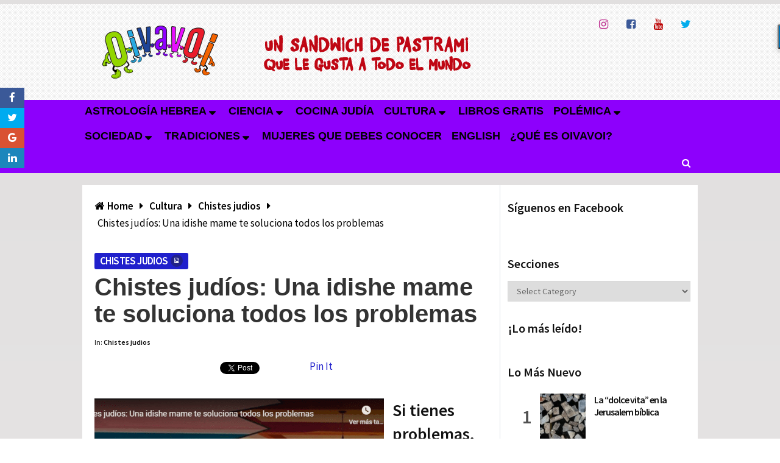

--- FILE ---
content_type: text/html; charset=UTF-8
request_url: https://www.oivavoi.com/cultura/chistes-judios/chistes-judios-una-idishe-mame-te-soluciona-todos-los-problemas/
body_size: 24290
content:
<!DOCTYPE html>
<html class="no-js" lang="en-US" prefix="og: https://ogp.me/ns#">
<head>
	<meta charset="UTF-8">
	<!-- Always force latest IE rendering engine (even in intranet) & Chrome Frame -->
	<!--[if IE ]>
	<meta http-equiv="X-UA-Compatible" content="IE=edge,chrome=1">
	<![endif]-->
	<link rel="profile" href="https://gmpg.org/xfn/11" />
	
					<link rel="icon" href="https://www.oivavoi.com/wp-content/uploads/2017/10/favicon-min.png" type="image/x-icon" />
		
					<!-- IE10 Tile.-->
			<meta name="msapplication-TileColor" content="#FFFFFF">
			<meta name="msapplication-TileImage" content="https://www.oivavoi.com/wp-content/uploads/2017/10/logotipo144x144-min.png">
		
					<!--iOS/android/handheld specific -->
			<link rel="apple-touch-icon-precomposed" href="https://www.oivavoi.com/wp-content/uploads/2017/10/movil152x152-min.png" />
		
					<meta name="viewport" content="width=device-width, initial-scale=1">
			<meta name="apple-mobile-web-app-capable" content="yes">
			<meta name="apple-mobile-web-app-status-bar-style" content="black">
		
									<link rel="prefetch" href="https://www.oivavoi.com">
				<link rel="prerender" href="https://www.oivavoi.com">
						<link rel="pingback" href="https://www.oivavoi.com/xmlrpc.php" />
	<script type="text/javascript">document.documentElement.className = document.documentElement.className.replace( /\bno-js\b/,'js' );</script>
<!-- Search Engine Optimization by Rank Math - https://rankmath.com/ -->
<title>Chistes judíos: Una idishe mame te soluciona todos los problemas</title>
<meta name="description" content="Si tienes problemas, si no estás desbordad@, ¡SúperMamele al rescate...!"/>
<meta name="robots" content="index, follow, max-snippet:-1, max-video-preview:-1, max-image-preview:large"/>
<link rel="canonical" href="https://www.oivavoi.com/cultura/chistes-judios/chistes-judios-una-idishe-mame-te-soluciona-todos-los-problemas/" />
<meta property="og:locale" content="en_US" />
<meta property="og:type" content="article" />
<meta property="og:title" content="Chistes judíos: Una idishe mame te soluciona todos los problemas" />
<meta property="og:description" content="Si tienes problemas, si no estás desbordad@, ¡SúperMamele al rescate...!" />
<meta property="og:url" content="https://www.oivavoi.com/cultura/chistes-judios/chistes-judios-una-idishe-mame-te-soluciona-todos-los-problemas/" />
<meta property="og:site_name" content="Oivavoi" />
<meta property="article:tag" content="humor judio" />
<meta property="article:tag" content="idishe mame" />
<meta property="article:section" content="Chistes judios" />
<meta property="og:image" content="https://www.oivavoi.com/wp-content/uploads/2020/08/problemas.png" />
<meta property="og:image:secure_url" content="https://www.oivavoi.com/wp-content/uploads/2020/08/problemas.png" />
<meta property="og:image:width" content="849" />
<meta property="og:image:height" content="481" />
<meta property="og:image:alt" content="Chistes judíos: Una idishe mame te soluciona todos los problemas" />
<meta property="og:image:type" content="image/png" />
<meta property="article:published_time" content="2020-08-19T11:01:00-03:00" />
<meta name="twitter:card" content="summary_large_image" />
<meta name="twitter:title" content="Chistes judíos: Una idishe mame te soluciona todos los problemas" />
<meta name="twitter:description" content="Si tienes problemas, si no estás desbordad@, ¡SúperMamele al rescate...!" />
<meta name="twitter:image" content="https://www.oivavoi.com/wp-content/uploads/2020/08/problemas.png" />
<meta name="twitter:label1" content="Written by" />
<meta name="twitter:data1" content="admin" />
<meta name="twitter:label2" content="Time to read" />
<meta name="twitter:data2" content="1 minute" />
<script type="application/ld+json" class="rank-math-schema">{"@context":"https://schema.org","@graph":[{"@type":"Organization","@id":"https://www.oivavoi.com/#organization","name":"Oivavoi","url":"https://www.oivavoi.com","logo":{"@type":"ImageObject","@id":"https://www.oivavoi.com/#logo","url":"https://www.oivavoi.com/wp-content/uploads/2017/11/prueba-logo-lemas.png","contentUrl":"https://www.oivavoi.com/wp-content/uploads/2017/11/prueba-logo-lemas.png","caption":"Oivavoi","inLanguage":"en-US","width":"653","height":"131"}},{"@type":"WebSite","@id":"https://www.oivavoi.com/#website","url":"https://www.oivavoi.com","name":"Oivavoi","publisher":{"@id":"https://www.oivavoi.com/#organization"},"inLanguage":"en-US"},{"@type":"ImageObject","@id":"https://www.oivavoi.com/wp-content/uploads/2020/08/problemas.png","url":"https://www.oivavoi.com/wp-content/uploads/2020/08/problemas.png","width":"849","height":"481","caption":"Chistes jud\u00edos: Una idishe mame te soluciona todos los problemas","inLanguage":"en-US"},{"@type":"WebPage","@id":"https://www.oivavoi.com/cultura/chistes-judios/chistes-judios-una-idishe-mame-te-soluciona-todos-los-problemas/#webpage","url":"https://www.oivavoi.com/cultura/chistes-judios/chistes-judios-una-idishe-mame-te-soluciona-todos-los-problemas/","name":"Chistes jud\u00edos: Una idishe mame te soluciona todos los problemas","datePublished":"2020-08-19T11:01:00-03:00","dateModified":"2020-08-19T11:01:00-03:00","isPartOf":{"@id":"https://www.oivavoi.com/#website"},"primaryImageOfPage":{"@id":"https://www.oivavoi.com/wp-content/uploads/2020/08/problemas.png"},"inLanguage":"en-US"},{"@type":"BlogPosting","headline":"Chistes jud\u00edos: Una idishe mame te soluciona todos los problemas","datePublished":"2020-08-19T11:01:00-03:00","dateModified":"2020-08-19T11:01:00-03:00","author":{"@type":"Person","name":"admin"},"description":"Si tienes problemas, si no est\u00e1s desbordad@, \u00a1S\u00faperMamele\u00a0al rescate...!","name":"Chistes jud\u00edos: Una idishe mame te soluciona todos los problemas","articleSection":"Chistes judios","@id":"https://www.oivavoi.com/cultura/chistes-judios/chistes-judios-una-idishe-mame-te-soluciona-todos-los-problemas/#schema-345029","isPartOf":{"@id":"https://www.oivavoi.com/cultura/chistes-judios/chistes-judios-una-idishe-mame-te-soluciona-todos-los-problemas/#webpage"},"publisher":{"@id":"https://www.oivavoi.com/#organization"},"image":{"@id":"https://www.oivavoi.com/wp-content/uploads/2020/08/problemas.png"},"inLanguage":"en-US","mainEntityOfPage":{"@id":"https://www.oivavoi.com/cultura/chistes-judios/chistes-judios-una-idishe-mame-te-soluciona-todos-los-problemas/#webpage"}}]}</script>
<!-- /Rank Math WordPress SEO plugin -->

<link rel='dns-prefetch' href='//apis.google.com' />
<link rel='dns-prefetch' href='//a.omappapi.com' />
<link rel='dns-prefetch' href='//fonts.googleapis.com' />
<link rel='dns-prefetch' href='//pagead2.googlesyndication.com' />
<link rel="alternate" type="application/rss+xml" title="Oivavoi &raquo; Feed" href="https://www.oivavoi.com/feed/" />
<link rel="alternate" type="application/rss+xml" title="Oivavoi &raquo; Comments Feed" href="https://www.oivavoi.com/comments/feed/" />
<link rel="alternate" type="application/rss+xml" title="Oivavoi &raquo; Chistes judíos: Una idishe mame te soluciona todos los problemas Comments Feed" href="https://www.oivavoi.com/cultura/chistes-judios/chistes-judios-una-idishe-mame-te-soluciona-todos-los-problemas/feed/" />
		<!-- This site uses the Google Analytics by ExactMetrics plugin v7.24.4 - Using Analytics tracking - https://www.exactmetrics.com/ -->
		<!-- Note: ExactMetrics is not currently configured on this site. The site owner needs to authenticate with Google Analytics in the ExactMetrics settings panel. -->
					<!-- No tracking code set -->
				<!-- / Google Analytics by ExactMetrics -->
		<script type="text/javascript">
/* <![CDATA[ */
window._wpemojiSettings = {"baseUrl":"https:\/\/s.w.org\/images\/core\/emoji\/14.0.0\/72x72\/","ext":".png","svgUrl":"https:\/\/s.w.org\/images\/core\/emoji\/14.0.0\/svg\/","svgExt":".svg","source":{"concatemoji":"https:\/\/www.oivavoi.com\/wp-includes\/js\/wp-emoji-release.min.js"}};
/*! This file is auto-generated */
!function(i,n){var o,s,e;function c(e){try{var t={supportTests:e,timestamp:(new Date).valueOf()};sessionStorage.setItem(o,JSON.stringify(t))}catch(e){}}function p(e,t,n){e.clearRect(0,0,e.canvas.width,e.canvas.height),e.fillText(t,0,0);var t=new Uint32Array(e.getImageData(0,0,e.canvas.width,e.canvas.height).data),r=(e.clearRect(0,0,e.canvas.width,e.canvas.height),e.fillText(n,0,0),new Uint32Array(e.getImageData(0,0,e.canvas.width,e.canvas.height).data));return t.every(function(e,t){return e===r[t]})}function u(e,t,n){switch(t){case"flag":return n(e,"\ud83c\udff3\ufe0f\u200d\u26a7\ufe0f","\ud83c\udff3\ufe0f\u200b\u26a7\ufe0f")?!1:!n(e,"\ud83c\uddfa\ud83c\uddf3","\ud83c\uddfa\u200b\ud83c\uddf3")&&!n(e,"\ud83c\udff4\udb40\udc67\udb40\udc62\udb40\udc65\udb40\udc6e\udb40\udc67\udb40\udc7f","\ud83c\udff4\u200b\udb40\udc67\u200b\udb40\udc62\u200b\udb40\udc65\u200b\udb40\udc6e\u200b\udb40\udc67\u200b\udb40\udc7f");case"emoji":return!n(e,"\ud83e\udef1\ud83c\udffb\u200d\ud83e\udef2\ud83c\udfff","\ud83e\udef1\ud83c\udffb\u200b\ud83e\udef2\ud83c\udfff")}return!1}function f(e,t,n){var r="undefined"!=typeof WorkerGlobalScope&&self instanceof WorkerGlobalScope?new OffscreenCanvas(300,150):i.createElement("canvas"),a=r.getContext("2d",{willReadFrequently:!0}),o=(a.textBaseline="top",a.font="600 32px Arial",{});return e.forEach(function(e){o[e]=t(a,e,n)}),o}function t(e){var t=i.createElement("script");t.src=e,t.defer=!0,i.head.appendChild(t)}"undefined"!=typeof Promise&&(o="wpEmojiSettingsSupports",s=["flag","emoji"],n.supports={everything:!0,everythingExceptFlag:!0},e=new Promise(function(e){i.addEventListener("DOMContentLoaded",e,{once:!0})}),new Promise(function(t){var n=function(){try{var e=JSON.parse(sessionStorage.getItem(o));if("object"==typeof e&&"number"==typeof e.timestamp&&(new Date).valueOf()<e.timestamp+604800&&"object"==typeof e.supportTests)return e.supportTests}catch(e){}return null}();if(!n){if("undefined"!=typeof Worker&&"undefined"!=typeof OffscreenCanvas&&"undefined"!=typeof URL&&URL.createObjectURL&&"undefined"!=typeof Blob)try{var e="postMessage("+f.toString()+"("+[JSON.stringify(s),u.toString(),p.toString()].join(",")+"));",r=new Blob([e],{type:"text/javascript"}),a=new Worker(URL.createObjectURL(r),{name:"wpTestEmojiSupports"});return void(a.onmessage=function(e){c(n=e.data),a.terminate(),t(n)})}catch(e){}c(n=f(s,u,p))}t(n)}).then(function(e){for(var t in e)n.supports[t]=e[t],n.supports.everything=n.supports.everything&&n.supports[t],"flag"!==t&&(n.supports.everythingExceptFlag=n.supports.everythingExceptFlag&&n.supports[t]);n.supports.everythingExceptFlag=n.supports.everythingExceptFlag&&!n.supports.flag,n.DOMReady=!1,n.readyCallback=function(){n.DOMReady=!0}}).then(function(){return e}).then(function(){var e;n.supports.everything||(n.readyCallback(),(e=n.source||{}).concatemoji?t(e.concatemoji):e.wpemoji&&e.twemoji&&(t(e.twemoji),t(e.wpemoji)))}))}((window,document),window._wpemojiSettings);
/* ]]> */
</script>
<!-- oivavoi.com is managing ads with Advanced Ads – https://wpadvancedads.com/ --><script id="oivav-ready">
			window.advanced_ads_ready=function(e,a){a=a||"complete";var d=function(e){return"interactive"===a?"loading"!==e:"complete"===e};d(document.readyState)?e():document.addEventListener("readystatechange",(function(a){d(a.target.readyState)&&e()}),{once:"interactive"===a})},window.advanced_ads_ready_queue=window.advanced_ads_ready_queue||[];		</script>
		<style id='wp-emoji-styles-inline-css' type='text/css'>

	img.wp-smiley, img.emoji {
		display: inline !important;
		border: none !important;
		box-shadow: none !important;
		height: 1em !important;
		width: 1em !important;
		margin: 0 0.07em !important;
		vertical-align: -0.1em !important;
		background: none !important;
		padding: 0 !important;
	}
</style>
<link rel='stylesheet' id='wp-block-library-css' href='https://www.oivavoi.com/wp-includes/css/dist/block-library/style.min.css' type='text/css' media='all' />
<style id='rank-math-toc-block-style-inline-css' type='text/css'>
.wp-block-rank-math-toc-block nav ol{counter-reset:item}.wp-block-rank-math-toc-block nav ol li{display:block}.wp-block-rank-math-toc-block nav ol li:before{content:counters(item, ".") " ";counter-increment:item}

</style>
<style id='classic-theme-styles-inline-css' type='text/css'>
/*! This file is auto-generated */
.wp-block-button__link{color:#fff;background-color:#32373c;border-radius:9999px;box-shadow:none;text-decoration:none;padding:calc(.667em + 2px) calc(1.333em + 2px);font-size:1.125em}.wp-block-file__button{background:#32373c;color:#fff;text-decoration:none}
</style>
<style id='global-styles-inline-css' type='text/css'>
body{--wp--preset--color--black: #000000;--wp--preset--color--cyan-bluish-gray: #abb8c3;--wp--preset--color--white: #ffffff;--wp--preset--color--pale-pink: #f78da7;--wp--preset--color--vivid-red: #cf2e2e;--wp--preset--color--luminous-vivid-orange: #ff6900;--wp--preset--color--luminous-vivid-amber: #fcb900;--wp--preset--color--light-green-cyan: #7bdcb5;--wp--preset--color--vivid-green-cyan: #00d084;--wp--preset--color--pale-cyan-blue: #8ed1fc;--wp--preset--color--vivid-cyan-blue: #0693e3;--wp--preset--color--vivid-purple: #9b51e0;--wp--preset--gradient--vivid-cyan-blue-to-vivid-purple: linear-gradient(135deg,rgba(6,147,227,1) 0%,rgb(155,81,224) 100%);--wp--preset--gradient--light-green-cyan-to-vivid-green-cyan: linear-gradient(135deg,rgb(122,220,180) 0%,rgb(0,208,130) 100%);--wp--preset--gradient--luminous-vivid-amber-to-luminous-vivid-orange: linear-gradient(135deg,rgba(252,185,0,1) 0%,rgba(255,105,0,1) 100%);--wp--preset--gradient--luminous-vivid-orange-to-vivid-red: linear-gradient(135deg,rgba(255,105,0,1) 0%,rgb(207,46,46) 100%);--wp--preset--gradient--very-light-gray-to-cyan-bluish-gray: linear-gradient(135deg,rgb(238,238,238) 0%,rgb(169,184,195) 100%);--wp--preset--gradient--cool-to-warm-spectrum: linear-gradient(135deg,rgb(74,234,220) 0%,rgb(151,120,209) 20%,rgb(207,42,186) 40%,rgb(238,44,130) 60%,rgb(251,105,98) 80%,rgb(254,248,76) 100%);--wp--preset--gradient--blush-light-purple: linear-gradient(135deg,rgb(255,206,236) 0%,rgb(152,150,240) 100%);--wp--preset--gradient--blush-bordeaux: linear-gradient(135deg,rgb(254,205,165) 0%,rgb(254,45,45) 50%,rgb(107,0,62) 100%);--wp--preset--gradient--luminous-dusk: linear-gradient(135deg,rgb(255,203,112) 0%,rgb(199,81,192) 50%,rgb(65,88,208) 100%);--wp--preset--gradient--pale-ocean: linear-gradient(135deg,rgb(255,245,203) 0%,rgb(182,227,212) 50%,rgb(51,167,181) 100%);--wp--preset--gradient--electric-grass: linear-gradient(135deg,rgb(202,248,128) 0%,rgb(113,206,126) 100%);--wp--preset--gradient--midnight: linear-gradient(135deg,rgb(2,3,129) 0%,rgb(40,116,252) 100%);--wp--preset--font-size--small: 13px;--wp--preset--font-size--medium: 20px;--wp--preset--font-size--large: 36px;--wp--preset--font-size--x-large: 42px;--wp--preset--spacing--20: 0.44rem;--wp--preset--spacing--30: 0.67rem;--wp--preset--spacing--40: 1rem;--wp--preset--spacing--50: 1.5rem;--wp--preset--spacing--60: 2.25rem;--wp--preset--spacing--70: 3.38rem;--wp--preset--spacing--80: 5.06rem;--wp--preset--shadow--natural: 6px 6px 9px rgba(0, 0, 0, 0.2);--wp--preset--shadow--deep: 12px 12px 50px rgba(0, 0, 0, 0.4);--wp--preset--shadow--sharp: 6px 6px 0px rgba(0, 0, 0, 0.2);--wp--preset--shadow--outlined: 6px 6px 0px -3px rgba(255, 255, 255, 1), 6px 6px rgba(0, 0, 0, 1);--wp--preset--shadow--crisp: 6px 6px 0px rgba(0, 0, 0, 1);}:where(.is-layout-flex){gap: 0.5em;}:where(.is-layout-grid){gap: 0.5em;}body .is-layout-flow > .alignleft{float: left;margin-inline-start: 0;margin-inline-end: 2em;}body .is-layout-flow > .alignright{float: right;margin-inline-start: 2em;margin-inline-end: 0;}body .is-layout-flow > .aligncenter{margin-left: auto !important;margin-right: auto !important;}body .is-layout-constrained > .alignleft{float: left;margin-inline-start: 0;margin-inline-end: 2em;}body .is-layout-constrained > .alignright{float: right;margin-inline-start: 2em;margin-inline-end: 0;}body .is-layout-constrained > .aligncenter{margin-left: auto !important;margin-right: auto !important;}body .is-layout-constrained > :where(:not(.alignleft):not(.alignright):not(.alignfull)){max-width: var(--wp--style--global--content-size);margin-left: auto !important;margin-right: auto !important;}body .is-layout-constrained > .alignwide{max-width: var(--wp--style--global--wide-size);}body .is-layout-flex{display: flex;}body .is-layout-flex{flex-wrap: wrap;align-items: center;}body .is-layout-flex > *{margin: 0;}body .is-layout-grid{display: grid;}body .is-layout-grid > *{margin: 0;}:where(.wp-block-columns.is-layout-flex){gap: 2em;}:where(.wp-block-columns.is-layout-grid){gap: 2em;}:where(.wp-block-post-template.is-layout-flex){gap: 1.25em;}:where(.wp-block-post-template.is-layout-grid){gap: 1.25em;}.has-black-color{color: var(--wp--preset--color--black) !important;}.has-cyan-bluish-gray-color{color: var(--wp--preset--color--cyan-bluish-gray) !important;}.has-white-color{color: var(--wp--preset--color--white) !important;}.has-pale-pink-color{color: var(--wp--preset--color--pale-pink) !important;}.has-vivid-red-color{color: var(--wp--preset--color--vivid-red) !important;}.has-luminous-vivid-orange-color{color: var(--wp--preset--color--luminous-vivid-orange) !important;}.has-luminous-vivid-amber-color{color: var(--wp--preset--color--luminous-vivid-amber) !important;}.has-light-green-cyan-color{color: var(--wp--preset--color--light-green-cyan) !important;}.has-vivid-green-cyan-color{color: var(--wp--preset--color--vivid-green-cyan) !important;}.has-pale-cyan-blue-color{color: var(--wp--preset--color--pale-cyan-blue) !important;}.has-vivid-cyan-blue-color{color: var(--wp--preset--color--vivid-cyan-blue) !important;}.has-vivid-purple-color{color: var(--wp--preset--color--vivid-purple) !important;}.has-black-background-color{background-color: var(--wp--preset--color--black) !important;}.has-cyan-bluish-gray-background-color{background-color: var(--wp--preset--color--cyan-bluish-gray) !important;}.has-white-background-color{background-color: var(--wp--preset--color--white) !important;}.has-pale-pink-background-color{background-color: var(--wp--preset--color--pale-pink) !important;}.has-vivid-red-background-color{background-color: var(--wp--preset--color--vivid-red) !important;}.has-luminous-vivid-orange-background-color{background-color: var(--wp--preset--color--luminous-vivid-orange) !important;}.has-luminous-vivid-amber-background-color{background-color: var(--wp--preset--color--luminous-vivid-amber) !important;}.has-light-green-cyan-background-color{background-color: var(--wp--preset--color--light-green-cyan) !important;}.has-vivid-green-cyan-background-color{background-color: var(--wp--preset--color--vivid-green-cyan) !important;}.has-pale-cyan-blue-background-color{background-color: var(--wp--preset--color--pale-cyan-blue) !important;}.has-vivid-cyan-blue-background-color{background-color: var(--wp--preset--color--vivid-cyan-blue) !important;}.has-vivid-purple-background-color{background-color: var(--wp--preset--color--vivid-purple) !important;}.has-black-border-color{border-color: var(--wp--preset--color--black) !important;}.has-cyan-bluish-gray-border-color{border-color: var(--wp--preset--color--cyan-bluish-gray) !important;}.has-white-border-color{border-color: var(--wp--preset--color--white) !important;}.has-pale-pink-border-color{border-color: var(--wp--preset--color--pale-pink) !important;}.has-vivid-red-border-color{border-color: var(--wp--preset--color--vivid-red) !important;}.has-luminous-vivid-orange-border-color{border-color: var(--wp--preset--color--luminous-vivid-orange) !important;}.has-luminous-vivid-amber-border-color{border-color: var(--wp--preset--color--luminous-vivid-amber) !important;}.has-light-green-cyan-border-color{border-color: var(--wp--preset--color--light-green-cyan) !important;}.has-vivid-green-cyan-border-color{border-color: var(--wp--preset--color--vivid-green-cyan) !important;}.has-pale-cyan-blue-border-color{border-color: var(--wp--preset--color--pale-cyan-blue) !important;}.has-vivid-cyan-blue-border-color{border-color: var(--wp--preset--color--vivid-cyan-blue) !important;}.has-vivid-purple-border-color{border-color: var(--wp--preset--color--vivid-purple) !important;}.has-vivid-cyan-blue-to-vivid-purple-gradient-background{background: var(--wp--preset--gradient--vivid-cyan-blue-to-vivid-purple) !important;}.has-light-green-cyan-to-vivid-green-cyan-gradient-background{background: var(--wp--preset--gradient--light-green-cyan-to-vivid-green-cyan) !important;}.has-luminous-vivid-amber-to-luminous-vivid-orange-gradient-background{background: var(--wp--preset--gradient--luminous-vivid-amber-to-luminous-vivid-orange) !important;}.has-luminous-vivid-orange-to-vivid-red-gradient-background{background: var(--wp--preset--gradient--luminous-vivid-orange-to-vivid-red) !important;}.has-very-light-gray-to-cyan-bluish-gray-gradient-background{background: var(--wp--preset--gradient--very-light-gray-to-cyan-bluish-gray) !important;}.has-cool-to-warm-spectrum-gradient-background{background: var(--wp--preset--gradient--cool-to-warm-spectrum) !important;}.has-blush-light-purple-gradient-background{background: var(--wp--preset--gradient--blush-light-purple) !important;}.has-blush-bordeaux-gradient-background{background: var(--wp--preset--gradient--blush-bordeaux) !important;}.has-luminous-dusk-gradient-background{background: var(--wp--preset--gradient--luminous-dusk) !important;}.has-pale-ocean-gradient-background{background: var(--wp--preset--gradient--pale-ocean) !important;}.has-electric-grass-gradient-background{background: var(--wp--preset--gradient--electric-grass) !important;}.has-midnight-gradient-background{background: var(--wp--preset--gradient--midnight) !important;}.has-small-font-size{font-size: var(--wp--preset--font-size--small) !important;}.has-medium-font-size{font-size: var(--wp--preset--font-size--medium) !important;}.has-large-font-size{font-size: var(--wp--preset--font-size--large) !important;}.has-x-large-font-size{font-size: var(--wp--preset--font-size--x-large) !important;}
.wp-block-navigation a:where(:not(.wp-element-button)){color: inherit;}
:where(.wp-block-post-template.is-layout-flex){gap: 1.25em;}:where(.wp-block-post-template.is-layout-grid){gap: 1.25em;}
:where(.wp-block-columns.is-layout-flex){gap: 2em;}:where(.wp-block-columns.is-layout-grid){gap: 2em;}
.wp-block-pullquote{font-size: 1.5em;line-height: 1.6;}
</style>
<link rel='stylesheet' id='isf_style-css' href='https://www.oivavoi.com/wp-content/plugins/indeed-social-media/social_follow/files/css/style-frond_end.css' type='text/css' media='all' />
<link rel='stylesheet' id='isf_pack_social_follow-css' href='https://www.oivavoi.com/wp-content/plugins/indeed-social-media/social_follow/files/css/pack_social_follow.css' type='text/css' media='all' />
<link rel='stylesheet' id='ism_font-awesome-css' href='https://www.oivavoi.com/wp-content/plugins/indeed-social-media/files/css/font-awesome.css' type='text/css' media='all' />
<link rel='stylesheet' id='ism_socicon-css' href='https://www.oivavoi.com/wp-content/plugins/indeed-social-media/files/css/socicon.css' type='text/css' media='all' />
<link rel='stylesheet' id='ism_style-css' href='https://www.oivavoi.com/wp-content/plugins/indeed-social-media/files/css/style-front_end.css' type='text/css' media='all' />
<link rel='stylesheet' id='ism_templates-css' href='https://www.oivavoi.com/wp-content/plugins/indeed-social-media/files/css/templates.css' type='text/css' media='all' />
<link rel='stylesheet' id='ism_show_effects_css-css' href='https://www.oivavoi.com/wp-content/plugins/indeed-social-media/files/css/animate.css' type='text/css' media='all' />
<link rel='stylesheet' id='ism_ns_theme_pack-css' href='https://www.oivavoi.com/wp-content/plugins/indeed-social-media/files/css/news-letter-themes-style.css' type='text/css' media='all' />
<link rel='stylesheet' id='newsletter-font-css' href='https://fonts.googleapis.com/css?family=Raleway&#038;ver=6.4.7' type='text/css' media='all' />
<link rel='stylesheet' id='bridge-stylesheet-css' href='https://www.oivavoi.com/wp-content/themes/mts_bridge/style.css' type='text/css' media='all' />
<style id='bridge-stylesheet-inline-css' type='text/css'>

		body {background: #ffffff;background: -moz-linear-gradient(top, #e1dfdf 0%, #f6f5f5 100%);background: -webkit-gradient(linear, left top, left bottom, color-stop(0%,#e1dfdf), color-stop(100%,#f6f5f5));background: -webkit-linear-gradient(top, #e1dfdf 0%,#f6f5f5 100%);background: -o-linear-gradient(top, #e1dfdf 0%,#f6f5f5 100%);background: -ms-linear-gradient(top, #e1dfdf 0%,#f6f5f5 100%);background: linear-gradient(to bottom, #e1dfdf 0%,#f6f5f5 100%);filter: progid:DXImageTransform.Microsoft.gradient( startColorstr='#e1dfdf', endColorstr='#f6f5f5',GradientType=0 );}
		#header {background-color:#ffffff;background-image:url(https://www.oivavoi.com/wp-content/themes/mts_bridge/images/pattern7.png);}
		.navigation-header, .search-open, .search-open::after, .mobile-menu-active .navigation.mobile-menu-wrapper {background:#8d00fc}
		#secondary-navigation .navigation ul ul {background:#a430ff}
		#primary-navigation, #primary-navigation .navigation ul ul {background-color:#d6d6d6;background-image:url(https://www.oivavoi.com/wp-content/themes/mts_bridge/images/nobg.png);}
		.newsletter-subscribe {background-color:#f76809;background-image:url(https://www.oivavoi.com/wp-content/themes/mts_bridge/images/nobg.png);}
		#site-footer {background-color:#848484;background-image:url(https://www.oivavoi.com/wp-content/themes/mts_bridge/images/pattern7.png);}

		a, .latestPost .title a:hover, .theauthor a:hover, span.thelike:hover, .post-like.active .thelike, .featured-Post:hover .title, .featuredBox .theauthor a, .widget li a:hover, .woocommerce nav.woocommerce-pagination ul li a, .widget li:hover:after, .pagination a, .pagination .page-numbers.dots, .woocommerce nav.woocommerce-pagination ul li a, .post-info a:hover, .widget .wp-subscribe input.submit, .widget .wpt_widget_content .tab-content li:hover:after, .widget .wp_review_tab_widget_content .tab-content li:hover:after, .newsletter-subscribe .widget #wp-subscribe p.text, #secondary-navigation a:hover, #primary-navigation .navigation .menu li:hover > a { color: #2020cc }

		.pace .pace-progress, .ball-pulse > div, .bypostauthor .fn:after, .woocommerce nav.woocommerce-pagination ul li span.current, .woocommerce-page nav.woocommerce-pagination ul li span.current, .woocommerce #content nav.woocommerce-pagination ul li span.current, .woocommerce-page #content nav.woocommerce-pagination ul li span.current, .woocommerce a.button, .woocommerce-page a.button, .woocommerce button.button, .woocommerce-page button.button, .woocommerce input.button, .woocommerce-page input.button, .woocommerce #respond input#submit, .woocommerce-page #respond input#submit, .woocommerce #content input.button, .woocommerce-page #content input.button, .woocommerce div.product form.cart .button, .woocommerce-page div.product form.cart .button, .woocommerce #content div.product form.cart .button, .woocommerce-page #content div.product form.cart .button, .woocommerce span.onsale, .woocommerce #respond input#submit.alt, .woocommerce a.button.alt, .woocommerce button.button.alt, .woocommerce input.button.alt, .woocommerce #respond input#submit.alt:hover, .woocommerce a.button.alt:hover, .woocommerce button.button.alt:hover, .woocommerce input.button.alt:hover, input[type='submit'], .newsletter-subscribe .widget #wp-subscribe input.submit, #commentform input#submit, .contact-form input[type='submit'], .tagcloud a, .thecategory a, .widget .widget-slider .slide-caption, .widget .owl-controls .owl-dot.active span, .widget .owl-controls .owl-dot:hover span, .widget .owl-prev, .widget .owl-next, .latestPost-review-wrapper, #wpmm-megamenu .review-total-only, html .review-type-circle.latestPost-review-wrapper, .widget .review-total-only.large-thumb, .page-numbers.current, .single .pagination > span.current .currenttext, .widget .wp_review_tab_widget_content .tab_title.selected a, .widget .wpt_widget_content .tab_title.selected a, .widget .wpt_widget_content #tags-tab-content ul li a, .widget .wp-subscribe, .cd-tabs-navigation h4 a.selected:after, .pagination .nav-previous a, .pagination .nav-next a, #load-posts a, .woocommerce-product-search button[type='submit'], .woocommerce .woocommerce-widget-layered-nav-dropdown__submit { background: #2020cc }

		.post-like.active .thelike, span.thelike:hover, #site-header #searchform #s:hover, #site-header #searchform #s:focus, .woocommerce nav.woocommerce-pagination ul li span.current, .woocommerce-page nav.woocommerce-pagination ul li span.current, .woocommerce #content nav.woocommerce-pagination ul li span.current, .woocommerce-page #content nav.woocommerce-pagination ul li span.current, .page-numbers.current, .single .pagination > span.current .currenttext, .widget .wp_review_tab_widget_content .tab_title.selected a, .widget .wpt_widget_content .tab_title.selected a, .pagination .nav-previous a, .pagination .nav-next a { border-color: #2020cc }

		
		
		
		.header-social a.header-instagram { color: #bc2a8d; }.header-social a.header-facebook-square { color: #3b5998; }.header-social a.header-youtube { color: #bb0000; }.header-social a.header-twitter { color: #00aced; }
		
		
		
			
</style>
<link rel='stylesheet' id='responsive-css' href='https://www.oivavoi.com/wp-content/themes/mts_bridge/css/responsive.css' type='text/css' media='all' />
<link rel='stylesheet' id='magnificPopup-css' href='https://www.oivavoi.com/wp-content/themes/mts_bridge/css/magnific-popup.css' type='text/css' media='all' />
<link rel='stylesheet' id='fontawesome-css' href='https://www.oivavoi.com/wp-content/themes/mts_bridge/css/font-awesome.min.css' type='text/css' media='all' />
<script type="text/javascript" src="https://www.oivavoi.com/wp-includes/js/jquery/jquery.min.js" id="jquery-core-js"></script>
<script type="text/javascript" src="https://www.oivavoi.com/wp-includes/js/jquery/jquery-migrate.min.js" id="jquery-migrate-js"></script>
<script type="text/javascript" src="https://www.oivavoi.com/wp-content/plugins/indeed-social-media/files/js/front_end_header.js" id="ism_front_end_h-js"></script>
<script type="text/javascript" src="https://apis.google.com/js/plusone.js" id="ism_plusone-js"></script>
<script type="text/javascript" src="https://www.oivavoi.com/wp-content/plugins/indeed-social-media/files/js/json2.js" id="ism_json2-js"></script>
<script type="text/javascript" src="https://www.oivavoi.com/wp-content/plugins/indeed-social-media/files/js/jstorage.js" id="ism_jstorage-js"></script>
<link rel="https://api.w.org/" href="https://www.oivavoi.com/wp-json/" /><link rel="alternate" type="application/json" href="https://www.oivavoi.com/wp-json/wp/v2/posts/19535" /><link rel="EditURI" type="application/rsd+xml" title="RSD" href="https://www.oivavoi.com/xmlrpc.php?rsd" />
<meta name="generator" content="WordPress 6.4.7" />
<link rel='shortlink' href='https://www.oivavoi.com/?p=19535' />
<link rel="alternate" type="application/json+oembed" href="https://www.oivavoi.com/wp-json/oembed/1.0/embed?url=https%3A%2F%2Fwww.oivavoi.com%2Fcultura%2Fchistes-judios%2Fchistes-judios-una-idishe-mame-te-soluciona-todos-los-problemas%2F" />
<link rel="alternate" type="text/xml+oembed" href="https://www.oivavoi.com/wp-json/oembed/1.0/embed?url=https%3A%2F%2Fwww.oivavoi.com%2Fcultura%2Fchistes-judios%2Fchistes-judios-una-idishe-mame-te-soluciona-todos-los-problemas%2F&#038;format=xml" />
<meta name="generator" content="Site Kit by Google 1.121.0" /><meta name="og:url" content="https://www.oivavoi.com" />
	<meta property="og:image" content="https://www.oivavoi.com/wp-content/uploads/2020/08/problemas.png"/>
	<meta property="og:title" content="Chistes judíos: Una idishe mame te soluciona todos los problemas" />
	<script src="https://apis.google.com/js/platform.js" async defer></script><!-- Global site tag (gtag.js) - Google Analytics -->
<script async src="https://www.googletagmanager.com/gtag/js?id=UA-109140736-1"></script>
<script>
  window.dataLayer = window.dataLayer || [];
  function gtag(){dataLayer.push(arguments);}
  gtag('js', new Date());

  gtag('config', 'UA-109140736-1');
</script>

<meta name="msvalidate.01" content="0074413A08A789F36133885816072651" /> 

<!-- Begin Inspectlet Asynchronous Code -->
<script type="text/javascript">
(function() {
window.__insp = window.__insp || [];
__insp.push(['wid', 377932965]);
var ldinsp = function(){
if(typeof window.__inspld != "undefined") return; window.__inspld = 1; var insp = document.createElement('script'); insp.type = 'text/javascript'; insp.async = true; insp.id = "inspsync"; insp.src = ('https:' == document.location.protocol ? 'https' : 'http') + '://cdn.inspectlet.com/inspectlet.js?wid=377932965&r=' + Math.floor(new Date().getTime()/3600000); var x = document.getElementsByTagName('script')[0]; x.parentNode.insertBefore(insp, x); };
setTimeout(ldinsp, 0);
})();
</script>
<!-- End Inspectlet Asynchronous Code -->

<!-- Facebook Pixel Code -->
<script>
!function(f,b,e,v,n,t,s){if(f.fbq)return;n=f.fbq=function(){n.callMethod?
n.callMethod.apply(n,arguments):n.queue.push(arguments)};if(!f._fbq)f._fbq=n;
n.push=n;n.loaded=!0;n.version='2.0';n.queue=[];t=b.createElement(e);t.async=!0;
t.src=v;s=b.getElementsByTagName(e)[0];s.parentNode.insertBefore(t,s)}(window,
document,'script','https://connect.facebook.net/en_US/fbevents.js');
fbq('init', '257898324955956');
fbq('track', 'PageView');
</script>
<noscript><img height="1" width="1" style="display:none"
src="https://www.facebook.com/tr?id=257898324955956&ev=PageView&noscript=1"
/></noscript>
<!-- DO NOT MODIFY -->
<!-- End Facebook Pixel Code -->

<link rel="manifest" href="/manifest.json" />
<script src="https://cdn.onesignal.com/sdks/OneSignalSDK.js" async=""></script>
<script>
  var OneSignal = window.OneSignal || [];
  OneSignal.push(function() {
    OneSignal.init({
      appId: "8366a151-5e57-4948-9930-490c2b6cee7e",
    });
});
</script>

<script data-ad-client="ca-pub-3558815266921974" async src="https://pagead2.googlesyndication.com/pagead/js/adsbygoogle.js"></script>

<script type="text/javascript">
  // Function for set the cookie for days
  function tekGdprSetCookie(cname, cvalue, exdays) { //create js cookie
    var d = new Date();
    d.setTime(d.getTime() + (exdays * 24 * 60 * 60 * 1000));
    var expires = "expires=" + d.toUTCString();
    document.cookie = cname + "=" + cvalue + ";" + expires + ";path=/";
  }
  function sendTheDatatandc()
  {
	var formId = document.getElementById('TandC_Data');
	if(document.querySelector('#t-and-c--checkbox:checked')!==null) {
    	var set = 2;
    	var postData = $('#TandC_Data').serialize()+'&gdpraccepttandc=submit';
    	var xhttp = new XMLHttpRequest();
    	xhttp.onreadystatechange = function() {
    	  if (this.readyState == 4 && this.status == 200) {
    	    set = this.responseText;
    	  }
    	};
    	xhttp.open("POST", "https://www.oivavoi.com/wp-content/plugins/wpgdprPro_r4duTI/update.php", true);
    	xhttp.setRequestHeader("Content-type", "application/x-www-form-urlencoded");
    	xhttp.send(postData);
		tekGdprSetCookie('WP-GDPR-Compliance-tandc','1.0',3650);

		window.location='https://www.oivavoi.com';	}
	else {
		alert("Please check the checkbox");
	}
  }
  // Hit the file update.php to work it without refresh with XMLHttp
  function gdrpSetCookie(name, cookieName) { //ajax and js cookie function call
    var set = 2;
    var xhttp = new XMLHttpRequest();
    xhttp.onreadystatechange = function() {
      if (this.readyState == 4 && this.status == 200) {
        set = this.responseText;
      }
    };

    xhttp.open("POST", "https://www.oivavoi.com/wp-content/plugins/wpgdprPro_r4duTI/update.php", true);
    xhttp.setRequestHeader("Content-type", "application/x-www-form-urlencoded");
    xhttp.send(name);
  }

  // Function to check the cookie exist or not
  function getGdprCookieCookie(name) {
    var value = "; " + document.cookie;
    var parts = value.split("; " + name + "=");
    if (parts.length == 2) {
      return parts.pop().split(";").shift();
    } else {
      return null;
    }
  }
 // get cookie value
  function getCookie(cname) {
  let name = cname + "=";
  let decodedCookie = decodeURIComponent(document.cookie);
  let ca = decodedCookie.split(';');
  for(let i = 0; i <ca.length; i++) {
    let c = ca[i];
    while (c.charAt(0) == ' ') {
      c = c.substring(1);
    }
    if (c.indexOf(name) == 0) {
      return c.substring(name.length, c.length);
    }
  }
  return "";
}

</script>

	<script type="text/javascript">
  // Function for set the cookie for days
  function tekGdprSetCookie(cname, cvalue, exdays) { //create js cookie
    var d = new Date();
    d.setTime(d.getTime() + (exdays * 24 * 60 * 60 * 1000));
    var expires = "expires=" + d.toUTCString();
    document.cookie = cname + "=" + cvalue + ";" + expires + ";path=/";
  }
  function sendTheDatapp()
  {
	var formId = document.getElementById('privacyPolicyData');
	if(document.querySelector('#provicy-policy--checkbox:checked')!==null) {
		var set = 2;
		var postData = $('#privacyPolicyData').serialize()+'&gdpracceptpp=submit';
		var xhttp = new XMLHttpRequest();
		xhttp.onreadystatechange = function() {
			if (this.readyState == 4 && this.status == 200) {
				set = this.responseText;
			}
    	};
    	xhttp.open("POST", "https://www.oivavoi.com/wp-content/plugins/wpgdprPro_r4duTI/update.php", true);
    	xhttp.setRequestHeader("Content-type", "application/x-www-form-urlencoded");
    	xhttp.send(postData);
		tekGdprSetCookie('WP-GDPR-Compliance-pp','1.0',3650);

		window.location='https://www.oivavoi.com';	}
	else {
		alert("Please check the checkbox");
	}
  }
  // Hit the file update.php to work it without refresh with XMLHttp
  function gdrpSetCookie(name, cookieName) { //ajax and js cookie function call
    var set = 2;
    var xhttp = new XMLHttpRequest();
    xhttp.onreadystatechange = function() {
      if (this.readyState == 4 && this.status == 200) {
        set = this.responseText;
      }
    };
    // var postdata = 
    xhttp.open("POST", "https://www.oivavoi.com/wp-content/plugins/wpgdprPro_r4duTI/update.php", true);
    xhttp.setRequestHeader("Content-type", "application/x-www-form-urlencoded");
    xhttp.send(name);
  }

  // Function to check the cookie exist or not
  function getGdprCookieCookie(name) {
    var value = "; " + document.cookie;
    var parts = value.split("; " + name + "=");
    if (parts.length == 2) {
      return parts.pop().split(";").shift();
    } else {
      return null;
    }
  }
 // get cookie value
  function getCookie(cname) {
  let name = cname + "=";
  let decodedCookie = decodeURIComponent(document.cookie);
  let ca = decodedCookie.split(';');
  for(let i = 0; i <ca.length; i++) {
    let c = ca[i];
    while (c.charAt(0) == ' ') {
      c = c.substring(1);
    }
    if (c.indexOf(name) == 0) {
      return c.substring(name.length, c.length);
    }
  }
  return "";
}

</script>
<style>
/* Customize the label (the containerr) */
.containerr {
    display: block;
    position: relative;
    padding-left: 35px;
    margin-bottom: 12px;
    cursor: pointer;

    -webkit-user-select: none;
    -moz-user-select: none;
    -ms-user-select: none;
    user-select: none;
  }

  /* Hide the browser's default checkbox */
  .containerr input {
    position: absolute;
    opacity: 0;
    cursor: pointer;
  }

  /* Create a custom checkbox */
  .checkmark {
    position: absolute;
    top: 0;
    left: 0;
    height: 25px;
    width: 25px;
    background-color: #eee;
  }

  /* On mouse-over, add a grey background color */
  .containerr:hover input~.checkmark {
    background-color: #ccc;
  }

  /* When the checkbox is checked, add a blue background */
  .containerr input:checked~.checkmark {
    background-color: #2196F3;
  }

  /* Create the checkmark/indicator (hidden when not checked) */
  .checkmark:after {
    content: "";
    position: absolute;
    display: none;
  }

  /* Show the checkmark when checked */
  .containerr input:checked~.checkmark:after {
    display: block;
  }

  /* Style the checkmark/indicator */
  .containerr .checkmark:after {
    left: 9px;
    top: 5px;
    width: 5px;
    height: 10px;
    border: solid white;
    border-width: 0 3px 3px 0;
    -webkit-transform: rotate(45deg);
    -ms-transform: rotate(45deg);
    transform: rotate(45deg);
  }
  /*Row arrangement for status */
  .checkbx {
    width: 5%;
    padding-left: 0;
  }

  .yesbadge {
    padding: 10px;
    border: 0px;
    background-color: #38B677;
    margin: 5px;
    margin-top: 1px;
    border-radius: 2px;
  }

  .yesicons {
    font-size: 18px;
    border-radius: 100%;
    color: #fff;
  }

  .noicons {
    font-size: 18px;
    border-radius: 100%;
    color: #fff;
  }

  .nobadge {
    padding: 10px;
    border: 0px;
    background-color: #FE5253;
    margin: 5px;
    margin-top: 1px;
    border-radius: 2px;
  }

  .statusnobadge {
    padding: 10px;
    border: 0px;
    background-color: #e4dddd;
    margin: 5px;
    margin-top: 1px;
    border-radius: 2px;
  }

  .statusyesbadge {
    padding: 10px;
    border: 0px;
    background-color: #e4dddd;
    margin: 5px;
    margin-top: 1px;
    border-radius: 2px;
  }

  .textblock {
    padding: 10px;
    padding-right: 0px;
    background-color: #FBFBFB;
    border: 1px solid #E6E6E6;
  }

  .statusnoicons {
    font-size: 18px;
    border-radius: 100%;
    color: red;
  }

  .statusyesicons {
    font-size: 18px;
    border-radius: 100%;
    color: #38B677;
  }

  .statusnotextblock {
    padding: 10px;
    padding-right: 0px;
    color: red;
    font-weight: 700;
  }

  .statusyestextblock {
    padding: 10px;
    padding-right: 0px;
    color: #38B677;
    font-weight: 700;
  }
/* CSS */
.button-13 {
  background-color: #fff;
  border: 1px solid #d5d9d9;
  border-radius: 8px;
  box-shadow: rgba(213, 217, 217, .5) 0 2px 5px 0;
  box-sizing: border-box;
  color: #0f1111;
  cursor: pointer;
  display: inline-block;
  font-family: "Amazon Ember",sans-serif;
  font-size: 13px;
  line-height: 29px;
  padding: 0 10px 0 11px;
  position: relative;
  text-align: center;
  text-decoration: none;
  user-select: none;
  -webkit-user-select: none;
  touch-action: manipulation;
  vertical-align: middle;
  width: 100px;
}

.button-13:hover {
  background-color: #f7fafa;
}

.button-13:focus {
  border-color: #008296;
  box-shadow: rgba(213, 217, 217, .5) 0 2px 5px 0;
  outline: 0;
}
</style>
<script type="text/javascript">
	function gdprdrAction() {
		var cnfmsgdrect = "Are you sure you want to delete this";
		var conf = confirm(cnfmsgdrect);
		if (conf == true) {
			return true;
		} else {
			return false;
		}
	}
</script>
<link href="//fonts.googleapis.com/css?family=Source+Sans+Pro:normal|Source+Sans+Pro:600|Source+Sans+Pro:200&amp;subset=latin" rel="stylesheet" type="text/css">
<style type="text/css">
#header #logo a { font-family: Helvetica, Arial, sans-serif; font-weight: normal; font-size: 36px; color: #ffffff; }
#secondary-navigation a, .search-wrap { font-family: 'Trebuchet MS', Helvetica, sans-serif; font-weight: 700; font-size: 18px; color: #000000;text-transform: uppercase;  }
#primary-navigation a { font-family: 'Trebuchet MS', Helvetica, sans-serif; font-weight: normal; font-size: 15px; color: #565656;text-transform: uppercase; }
.featuredBox .title { font-family: Helvetica, Arial, sans-serif; font-weight: normal; font-size: 16px; color: #121212; }
.latestPost .title { font-family: Helvetica, Arial, sans-serif; font-weight: normal; font-size: 24px; color: #000000; }
.single-title { font-family: 'Trebuchet MS', Helvetica, sans-serif; font-weight: 700; font-size: 40px; color: #333333; }
body { font-family: 'Source Sans Pro'; font-weight: normal; font-size: 17px; color: #000000; }
.widget h3 { font-family: 'Source Sans Pro'; font-weight: 600; font-size: 20px; color: #121212; }
.widget .post-title, .sidebar .widget .entry-title, .widget .slide-title, .widget .wpt_comment_meta { font-family: 'Source Sans Pro'; font-weight: 600; font-size: 16px; color: #121212; }
.widget { font-family: 'Source Sans Pro'; font-weight: 200; font-size: 16px; color: #121212; }
#site-footer .widget h3 { font-family: 'Source Sans Pro'; font-weight: 600; font-size: 16px; color: #ffffff;text-transform: uppercase; }
#site-footer .widget .post-title, #site-footer .widget .entry-title, #site-footer .widget .slide-title, #site-footer .widget .wpt_comment_meta { font-family: 'Source Sans Pro'; font-weight: 600; font-size: 20px; color: #ffffff; }
#site-footer .widget { font-family: 'Source Sans Pro'; font-weight: 600; font-size: 18px; color: #f7863b; }
.copyrights { font-family: 'Source Sans Pro'; font-weight: normal; font-size: 14px; color: #aeb4bf; }
h1 { font-family: 'Source Sans Pro'; font-weight: 600; font-size: 30px; color: #121212; }
h2 { font-family: 'Source Sans Pro'; font-weight: 600; font-size: 28px; color: #121212; }
h3 { font-family: 'Source Sans Pro'; font-weight: 600; font-size: 26px; color: #121212; }
h4 { font-family: Helvetica, Arial, sans-serif; font-weight: normal; font-size: 16px; color: #121212; }
h5 { font-family: Helvetica, Arial, sans-serif; font-weight: normal; font-size: 16px; color: #121212; }
h6 { font-family: 'Source Sans Pro'; font-weight: 600; font-size: 20px; color: #121212; }
</style>
<script type="application/ld+json">
{
    "@context": "http://schema.org",
    "@type": "BlogPosting",
    "mainEntityOfPage": {
        "@type": "WebPage",
        "@id": "https://www.oivavoi.com/cultura/chistes-judios/chistes-judios-una-idishe-mame-te-soluciona-todos-los-problemas/"
    },
    "headline": "Chistes judíos: Una idishe mame te soluciona todos los problemas",
    "image": {
        "@type": "ImageObject",
        "url": "https://www.oivavoi.com/wp-content/uploads/2020/08/problemas.png",
        "width": 849,
        "height": 481
    },
    "datePublished": "2020-08-19T11:01:00-0300",
    "dateModified": "2020-08-03T12:11:52-0300",
    "author": {
        "@type": "Person",
        "name": "admin"
    },
    "publisher": {
        "@type": "Organization",
        "name": "Oivavoi",
        "logo": {
            "@type": "ImageObject",
            "url": "https://www.oivavoi.com/wp-content/uploads/2017/11/prueba-logo-lemas.png",
            "width": 653,
            "height": 131
        }
    },
    "description": "Si tienes problemas, si no estás desbordad@, ¡SúperMamele al rescate...!"
}
</script>

<!-- Google AdSense meta tags added by Site Kit -->
<meta name="google-adsense-platform-account" content="ca-host-pub-2644536267352236">
<meta name="google-adsense-platform-domain" content="sitekit.withgoogle.com">
<!-- End Google AdSense meta tags added by Site Kit -->
      <meta name="onesignal" content="wordpress-plugin"/>
            <script>

      window.OneSignal = window.OneSignal || [];

      OneSignal.push( function() {
        OneSignal.SERVICE_WORKER_UPDATER_PATH = "OneSignalSDKUpdaterWorker.js.php";
                      OneSignal.SERVICE_WORKER_PATH = "OneSignalSDKWorker.js.php";
                      OneSignal.SERVICE_WORKER_PARAM = { scope: "/" };
        OneSignal.setDefaultNotificationUrl("https://www.oivavoi.com");
        var oneSignal_options = {};
        window._oneSignalInitOptions = oneSignal_options;

        oneSignal_options['wordpress'] = true;
oneSignal_options['appId'] = '8366a151-5e57-4948-9930-490c2b6cee7e';
oneSignal_options['allowLocalhostAsSecureOrigin'] = true;
oneSignal_options['welcomeNotification'] = { };
oneSignal_options['welcomeNotification']['title'] = "";
oneSignal_options['welcomeNotification']['message'] = "Muchas gracias por suscribirte!";
oneSignal_options['path'] = "https://www.oivavoi.com/wp-content/plugins/onesignal-free-web-push-notifications/sdk_files/";
oneSignal_options['persistNotification'] = false;
oneSignal_options['promptOptions'] = { };
oneSignal_options['promptOptions']['actionMessage'] = "quiere mostrar notificaciones";
oneSignal_options['promptOptions']['exampleNotificationTitleDesktop'] = "Este es un ejemplo de una notificación";
oneSignal_options['promptOptions']['exampleNotificationMessageDesktop'] = "Las notificaciones aparecerán en tu escritorio";
oneSignal_options['promptOptions']['exampleNotificationTitleMobile'] = "Ejemplo de notificación";
oneSignal_options['promptOptions']['exampleNotificationMessageMobile'] = "Las notificaciones aparecerán en tu dispositivo";
oneSignal_options['promptOptions']['exampleNotificationCaption'] = "(puedes darte ce baja en cualquier momento)";
oneSignal_options['promptOptions']['acceptButtonText'] = "CONTINUAR";
oneSignal_options['promptOptions']['cancelButtonText'] = "NO GRACIAS";
oneSignal_options['promptOptions']['siteName'] = "https://www.oivavoi.com";
oneSignal_options['promptOptions']['autoAcceptTitle'] = "Clock para permitir";
oneSignal_options['notifyButton'] = { };
oneSignal_options['notifyButton']['enable'] = true;
oneSignal_options['notifyButton']['position'] = 'bottom-right';
oneSignal_options['notifyButton']['theme'] = 'default';
oneSignal_options['notifyButton']['size'] = 'medium';
oneSignal_options['notifyButton']['showCredit'] = true;
oneSignal_options['notifyButton']['text'] = {};
oneSignal_options['notifyButton']['text']['tip.state.unsubscribed'] = 'Suscribete a las notificaciones';
oneSignal_options['notifyButton']['text']['tip.state.subscribed'] = 'Ya te has suscripto a las notificaciones';
oneSignal_options['notifyButton']['text']['tip.state.blocked'] = 'Has bloqueado las notificaciones';
oneSignal_options['notifyButton']['text']['message.action.subscribed'] = 'Gracias por suscribirte!';
oneSignal_options['notifyButton']['text']['message.action.resubscribed'] = 'Ya te has suscripto a las notificaciones';
oneSignal_options['notifyButton']['text']['message.action.unsubscribed'] = 'No volverás a recibir notificaciones';
oneSignal_options['notifyButton']['text']['dialog.main.title'] = 'Administra tus notificaciones';
oneSignal_options['notifyButton']['text']['dialog.main.button.subscribe'] = 'SUSCRIBETE';
oneSignal_options['notifyButton']['text']['dialog.main.button.unsubscribe'] = 'DARSE DE BAJA';
oneSignal_options['notifyButton']['text']['dialog.blocked.title'] = 'Desbloquea las notificaciones';
oneSignal_options['notifyButton']['text']['dialog.blocked.message'] = 'Sigue estas instrucciones para permitir las notificaciones';
                OneSignal.init(window._oneSignalInitOptions);
                      });

      function documentInitOneSignal() {
        var oneSignal_elements = document.getElementsByClassName("OneSignal-prompt");

        var oneSignalLinkClickHandler = function(event) { OneSignal.push(['registerForPushNotifications']); event.preventDefault(); };        for(var i = 0; i < oneSignal_elements.length; i++)
          oneSignal_elements[i].addEventListener('click', oneSignalLinkClickHandler, false);
      }

      if (document.readyState === 'complete') {
           documentInitOneSignal();
      }
      else {
           window.addEventListener("load", function(event){
               documentInitOneSignal();
          });
      }
    </script>

<!-- Google AdSense snippet added by Site Kit -->
<script type="text/javascript" async="async" src="https://pagead2.googlesyndication.com/pagead/js/adsbygoogle.js?client=ca-pub-3558815266921974&amp;host=ca-host-pub-2644536267352236" crossorigin="anonymous"></script>

<!-- End Google AdSense snippet added by Site Kit -->
<style>ins.adsbygoogle { background-color: transparent; padding: 0; }</style><script  async src="https://pagead2.googlesyndication.com/pagead/js/adsbygoogle.js?client=ca-pub-3558815266921974" crossorigin="anonymous"></script><link rel="icon" href="https://www.oivavoi.com/wp-content/uploads/2017/10/logotipo144x144-min-32x32.png" sizes="32x32" />
<link rel="icon" href="https://www.oivavoi.com/wp-content/uploads/2017/10/logotipo144x144-min.png" sizes="192x192" />
<link rel="apple-touch-icon" href="https://www.oivavoi.com/wp-content/uploads/2017/10/logotipo144x144-min.png" />
<meta name="msapplication-TileImage" content="https://www.oivavoi.com/wp-content/uploads/2017/10/logotipo144x144-min.png" />
</head>
<body id="blog" class="post-template-default single single-post postid-19535 single-format-standard main aa-prefix-oivav-">
	<div class="main-container">
		<header id="site-header" role="banner" itemscope itemtype="http://schema.org/WPHeader">
				        <div id="header">
					<div class="container clearfix">
						<div class="logo-wrap">
																								<h2 id="logo" class="image-logo" itemprop="headline">
										<a href="https://www.oivavoi.com">
											<img src="https://www.oivavoi.com/wp-content/uploads/2017/11/prueba-logo-lemas.png" alt="Oivavoi" width="653" height="131">
										</a>
									</h2><!-- END #logo -->
								
													</div>
													<div class="header-social">
																											<a href="https://www.instagram.com/oivavoi_cocina_judia/" class="header-instagram" target="_blank"><span class="fa fa-instagram"></span></a>
																																				<a href="https://www.facebook.com/oivavoi10/" class="header-facebook-square" target="_blank"><span class="fa fa-facebook-square"></span></a>
																																				<a href="https://www.youtube.com/channel/UCd_hemBY7Gx8Fm82ANoiJoQ?view_as=subscriber" class="header-youtube" target="_blank"><span class="fa fa-youtube"></span></a>
																																				<a href="https://twitter.com/OivavoiOk" class="header-twitter" target="_blank"><span class="fa fa-twitter"></span></a>
																								</div>
											</div><!--#header-->
				</div>
		    						<div id="catcher" class="clear" ></div>
					<div class="sticky-navigation navigation-header" role="navigation" itemscope itemtype="http://schema.org/SiteNavigationElement">
										<div class="container clearfix">
													<div id="secondary-navigation" role="navigation" itemscope itemtype="http://schema.org/SiteNavigationElement">
							<a href="#" id="pull" class="toggle-mobile-menu">Menu</a>
															<nav class="navigation clearfix">
																			<ul id="menu-menu-principal" class="menu clearfix"><li id="menu-item-4323" class="menu-item menu-item-type-taxonomy menu-item-object-category menu-item-has-children menu-item-4323"><a href="https://www.oivavoi.com/astrologia-hebrea/"> <style>.navigation #menu-item-4323 a:hover { color:  !important; }</style>Astrología hebrea</a>
<ul class="sub-menu">
	<li id="menu-item-4320" class="menu-item menu-item-type-taxonomy menu-item-object-category menu-item-4320"><a href="https://www.oivavoi.com/astrologia-hebrea/horoscopo-anual/"> <style>.navigation #menu-item-4320 a:hover { color:  !important; }</style>Horóscopo anual</a></li>
	<li id="menu-item-8352" class="menu-item menu-item-type-post_type menu-item-object-page menu-item-8352"><a href="https://www.oivavoi.com/horoscopo-semanal/"> <style>.navigation #menu-item-8352 a:hover { color:  !important; }</style>Horóscopo semanal de la Kabbalah</a></li>
	<li id="menu-item-4321" class="menu-item menu-item-type-taxonomy menu-item-object-category menu-item-4321"><a href="https://www.oivavoi.com/astrologia-hebrea/tu-personalidad/"> <style>.navigation #menu-item-4321 a:hover { color:  !important; }</style>Tu personalidad</a></li>
</ul>
</li>
<li id="menu-item-2400" class="menu-item menu-item-type-taxonomy menu-item-object-category menu-item-has-children menu-item-2400"><a href="https://www.oivavoi.com/ciencia/"> <style>.navigation #menu-item-2400 a:hover { color: #000000 !important; }</style>Ciencia</a>
<ul class="sub-menu">
	<li id="menu-item-36961" class="menu-item menu-item-type-taxonomy menu-item-object-category menu-item-36961"><a href="https://www.oivavoi.com/ciencia/ciencias-duras/"> <style>.navigation #menu-item-36961 a:hover { color:  !important; }</style>Ciencias duras</a></li>
	<li id="menu-item-36962" class="menu-item menu-item-type-taxonomy menu-item-object-category menu-item-36962"><a href="https://www.oivavoi.com/ciencia/medio-ambiente/"> <style>.navigation #menu-item-36962 a:hover { color:  !important; }</style>Medio ambiente</a></li>
	<li id="menu-item-5042" class="menu-item menu-item-type-taxonomy menu-item-object-category menu-item-5042"><a href="https://www.oivavoi.com/ciencia/biotecnologia/"> <style>.navigation #menu-item-5042 a:hover { color:  !important; }</style>Biotecnología</a></li>
	<li id="menu-item-9815" class="menu-item menu-item-type-taxonomy menu-item-object-category menu-item-9815"><a href="https://www.oivavoi.com/ciencia/psicologia/"> <style>.navigation #menu-item-9815 a:hover { color:  !important; }</style>Psicología</a></li>
	<li id="menu-item-4496" class="menu-item menu-item-type-taxonomy menu-item-object-category menu-item-4496"><a href="https://www.oivavoi.com/ciencia/salud/"> <style>.navigation #menu-item-4496 a:hover { color:  !important; }</style>Salud</a></li>
	<li id="menu-item-5985" class="menu-item menu-item-type-taxonomy menu-item-object-category menu-item-5985"><a href="https://www.oivavoi.com/ciencia/tecnologia/"> <style>.navigation #menu-item-5985 a:hover { color:  !important; }</style>Tecnología</a></li>
</ul>
</li>
<li id="menu-item-2398" class="menu-item menu-item-type-taxonomy menu-item-object-category menu-item-2398"><a href="https://www.oivavoi.com/cocina-judia/"> <style>.navigation #menu-item-2398 a:hover { color: #000000 !important; }</style>Cocina judía</a></li>
<li id="menu-item-4316" class="menu-item menu-item-type-taxonomy menu-item-object-category current-post-ancestor menu-item-has-children menu-item-4316"><a href="https://www.oivavoi.com/cultura/"> <style>.navigation #menu-item-4316 a:hover { color:  !important; }</style>Cultura</a>
<ul class="sub-menu">
	<li id="menu-item-36963" class="menu-item menu-item-type-taxonomy menu-item-object-category menu-item-36963"><a href="https://www.oivavoi.com/cultura/arte/"> <style>.navigation #menu-item-36963 a:hover { color:  !important; }</style>Arte</a></li>
	<li id="menu-item-36964" class="menu-item menu-item-type-taxonomy menu-item-object-category menu-item-36964"><a href="https://www.oivavoi.com/cultura/cultura-popular/"> <style>.navigation #menu-item-36964 a:hover { color:  !important; }</style>Cultura popular</a></li>
	<li id="menu-item-36965" class="menu-item menu-item-type-taxonomy menu-item-object-category menu-item-36965"><a href="https://www.oivavoi.com/cultura/efemerides-cultura/"> <style>.navigation #menu-item-36965 a:hover { color:  !important; }</style>Efemerides</a></li>
	<li id="menu-item-36966" class="menu-item menu-item-type-taxonomy menu-item-object-category menu-item-36966"><a href="https://www.oivavoi.com/cultura/idish/"> <style>.navigation #menu-item-36966 a:hover { color:  !important; }</style>Idish</a></li>
	<li id="menu-item-36967" class="menu-item menu-item-type-taxonomy menu-item-object-category menu-item-36967"><a href="https://www.oivavoi.com/cultura/literatura/"> <style>.navigation #menu-item-36967 a:hover { color:  !important; }</style>Literatura</a></li>
	<li id="menu-item-36968" class="menu-item menu-item-type-taxonomy menu-item-object-category menu-item-36968"><a href="https://www.oivavoi.com/pasatiempos/"> <style>.navigation #menu-item-36968 a:hover { color:  !important; }</style>Pasatiempos</a></li>
	<li id="menu-item-36969" class="menu-item menu-item-type-taxonomy menu-item-object-category menu-item-36969"><a href="https://www.oivavoi.com/cultura/trivia/"> <style>.navigation #menu-item-36969 a:hover { color:  !important; }</style>Trivia</a></li>
	<li id="menu-item-7304" class="menu-item menu-item-type-taxonomy menu-item-object-category current-post-ancestor current-menu-parent current-post-parent menu-item-7304"><a href="https://www.oivavoi.com/cultura/chistes-judios/"> <style>.navigation #menu-item-7304 a:hover { color:  !important; }</style>Chistes judios</a></li>
	<li id="menu-item-5913" class="menu-item menu-item-type-taxonomy menu-item-object-category menu-item-5913"><a href="https://www.oivavoi.com/cultura/deportes/"> <style>.navigation #menu-item-5913 a:hover { color:  !important; }</style>Deportes</a></li>
	<li id="menu-item-6083" class="menu-item menu-item-type-taxonomy menu-item-object-category menu-item-6083"><a href="https://www.oivavoi.com/cultura/educacion/"> <style>.navigation #menu-item-6083 a:hover { color:  !important; }</style>Educación</a></li>
	<li id="menu-item-6711" class="menu-item menu-item-type-post_type menu-item-object-page menu-item-6711"><a href="https://www.oivavoi.com/memes/"> <style>.navigation #menu-item-6711 a:hover { color:  !important; }</style>Memes</a></li>
	<li id="menu-item-3483" class="menu-item menu-item-type-taxonomy menu-item-object-category menu-item-3483"><a href="https://www.oivavoi.com/cultura/musica/"> <style>.navigation #menu-item-3483 a:hover { color:  !important; }</style>Música</a></li>
	<li id="menu-item-5128" class="menu-item menu-item-type-taxonomy menu-item-object-category menu-item-5128"><a href="https://www.oivavoi.com/cultura/espectaculos/"> <style>.navigation #menu-item-5128 a:hover { color:  !important; }</style>Espectáculos</a></li>
</ul>
</li>
<li id="menu-item-2401" class="menu-item menu-item-type-taxonomy menu-item-object-category menu-item-2401"><a href="https://www.oivavoi.com/libros-gratis/"> <style>.navigation #menu-item-2401 a:hover { color: #000000 !important; }</style>Libros gratis</a></li>
<li id="menu-item-4317" class="menu-item menu-item-type-taxonomy menu-item-object-category menu-item-has-children menu-item-4317"><a href="https://www.oivavoi.com/polemica/"> <style>.navigation #menu-item-4317 a:hover { color:  !important; }</style>Polémica</a>
<ul class="sub-menu">
	<li id="menu-item-5131" class="menu-item menu-item-type-taxonomy menu-item-object-category menu-item-5131"><a href="https://www.oivavoi.com/polemica/autodefensa-intelectual/"> <style>.navigation #menu-item-5131 a:hover { color:  !important; }</style>Autodefensa intelectual</a></li>
	<li id="menu-item-2333" class="menu-item menu-item-type-taxonomy menu-item-object-category menu-item-2333"><a href="https://www.oivavoi.com/polemica/no-aclares-que-oscurece/"> <style>.navigation #menu-item-2333 a:hover { color: #ffffff !important; }</style>No aclares que oscurece</a></li>
</ul>
</li>
<li id="menu-item-4318" class="menu-item menu-item-type-taxonomy menu-item-object-category menu-item-has-children menu-item-4318"><a href="https://www.oivavoi.com/sociedad/"> <style>.navigation #menu-item-4318 a:hover { color:  !important; }</style>Sociedad</a>
<ul class="sub-menu">
	<li id="menu-item-36970" class="menu-item menu-item-type-taxonomy menu-item-object-category menu-item-36970"><a href="https://www.oivavoi.com/sociedad/arqueologia/"> <style>.navigation #menu-item-36970 a:hover { color:  !important; }</style>Arqueologia</a></li>
	<li id="menu-item-36971" class="menu-item menu-item-type-taxonomy menu-item-object-category menu-item-36971"><a href="https://www.oivavoi.com/sociedad/biografias/"> <style>.navigation #menu-item-36971 a:hover { color:  !important; }</style>Biografias</a></li>
	<li id="menu-item-36972" class="menu-item menu-item-type-taxonomy menu-item-object-category menu-item-36972"><a href="https://www.oivavoi.com/sociedad/derechos-humanos/"> <style>.navigation #menu-item-36972 a:hover { color:  !important; }</style>Derechos humanos</a></li>
	<li id="menu-item-36973" class="menu-item menu-item-type-taxonomy menu-item-object-category menu-item-36973"><a href="https://www.oivavoi.com/sociedad/economia/"> <style>.navigation #menu-item-36973 a:hover { color:  !important; }</style>Economía</a></li>
	<li id="menu-item-36974" class="menu-item menu-item-type-taxonomy menu-item-object-category menu-item-36974"><a href="https://www.oivavoi.com/sociedad/pareja/"> <style>.navigation #menu-item-36974 a:hover { color:  !important; }</style>Pareja</a></li>
	<li id="menu-item-36975" class="menu-item menu-item-type-taxonomy menu-item-object-category menu-item-36975"><a href="https://www.oivavoi.com/sociedad/periodismo/"> <style>.navigation #menu-item-36975 a:hover { color:  !important; }</style>Periodismo</a></li>
	<li id="menu-item-36976" class="menu-item menu-item-type-taxonomy menu-item-object-category menu-item-36976"><a href="https://www.oivavoi.com/sociedad/shoa/"> <style>.navigation #menu-item-36976 a:hover { color:  !important; }</style>Shoa</a></li>
	<li id="menu-item-8568" class="menu-item menu-item-type-taxonomy menu-item-object-category menu-item-8568"><a href="https://www.oivavoi.com/sociedad/antisemitismo/"> <style>.navigation #menu-item-8568 a:hover { color:  !important; }</style>Antisemitismo</a></li>
	<li id="menu-item-5129" class="menu-item menu-item-type-taxonomy menu-item-object-category menu-item-5129"><a href="https://www.oivavoi.com/sociedad/comunidad/"> <style>.navigation #menu-item-5129 a:hover { color:  !important; }</style>Comunidad</a></li>
	<li id="menu-item-5470" class="menu-item menu-item-type-taxonomy menu-item-object-category menu-item-5470"><a href="https://www.oivavoi.com/sociedad/estetica/"> <style>.navigation #menu-item-5470 a:hover { color:  !important; }</style>Estética</a></li>
	<li id="menu-item-6948" class="menu-item menu-item-type-taxonomy menu-item-object-category menu-item-6948"><a href="https://www.oivavoi.com/sociedad/familia/"> <style>.navigation #menu-item-6948 a:hover { color:  !important; }</style>Familia</a></li>
	<li id="menu-item-5528" class="menu-item menu-item-type-taxonomy menu-item-object-category menu-item-5528"><a href="https://www.oivavoi.com/sociedad/genealogia/"> <style>.navigation #menu-item-5528 a:hover { color:  !important; }</style>Genealogía</a></li>
	<li id="menu-item-3496" class="menu-item menu-item-type-taxonomy menu-item-object-category menu-item-3496"><a href="https://www.oivavoi.com/sociedad/genero/"> <style>.navigation #menu-item-3496 a:hover { color:  !important; }</style>Género</a></li>
	<li id="menu-item-4439" class="menu-item menu-item-type-taxonomy menu-item-object-category menu-item-4439"><a href="https://www.oivavoi.com/sociedad/historia/"> <style>.navigation #menu-item-4439 a:hover { color:  !important; }</style>Historia</a></li>
	<li id="menu-item-5130" class="menu-item menu-item-type-taxonomy menu-item-object-category menu-item-5130"><a href="https://www.oivavoi.com/sociedad/viajes/"> <style>.navigation #menu-item-5130 a:hover { color:  !important; }</style>Viajes</a></li>
</ul>
</li>
<li id="menu-item-4319" class="menu-item menu-item-type-taxonomy menu-item-object-category menu-item-has-children menu-item-4319"><a href="https://www.oivavoi.com/tradiciones/"> <style>.navigation #menu-item-4319 a:hover { color:  !important; }</style>Tradiciones</a>
<ul class="sub-menu">
	<li id="menu-item-36977" class="menu-item menu-item-type-taxonomy menu-item-object-category menu-item-36977"><a href="https://www.oivavoi.com/tradiciones/ceremonias/"> <style>.navigation #menu-item-36977 a:hover { color:  !important; }</style>Ceremonias</a></li>
	<li id="menu-item-36978" class="menu-item menu-item-type-taxonomy menu-item-object-category menu-item-36978"><a href="https://www.oivavoi.com/tradiciones/halaja/"> <style>.navigation #menu-item-36978 a:hover { color:  !important; }</style>Halajá</a></li>
	<li id="menu-item-36979" class="menu-item menu-item-type-taxonomy menu-item-object-category menu-item-36979"><a href="https://www.oivavoi.com/tradiciones/talmud/"> <style>.navigation #menu-item-36979 a:hover { color:  !important; }</style>Talmud</a></li>
	<li id="menu-item-36980" class="menu-item menu-item-type-taxonomy menu-item-object-category menu-item-36980"><a href="https://www.oivavoi.com/tradiciones/valores-judios/"> <style>.navigation #menu-item-36980 a:hover { color:  !important; }</style>Valores judíos</a></li>
	<li id="menu-item-5471" class="menu-item menu-item-type-taxonomy menu-item-object-category menu-item-5471"><a href="https://www.oivavoi.com/tradiciones/biblia/"> <style>.navigation #menu-item-5471 a:hover { color:  !important; }</style>Biblia</a></li>
	<li id="menu-item-2399" class="menu-item menu-item-type-taxonomy menu-item-object-category menu-item-2399"><a href="https://www.oivavoi.com/tradiciones/fiestas-judias/"> <style>.navigation #menu-item-2399 a:hover { color: #000000 !important; }</style>Fiestas</a></li>
	<li id="menu-item-6706" class="menu-item menu-item-type-taxonomy menu-item-object-category menu-item-6706"><a href="https://www.oivavoi.com/tradiciones/kabala/"> <style>.navigation #menu-item-6706 a:hover { color:  !important; }</style>Kabalá</a></li>
	<li id="menu-item-5041" class="menu-item menu-item-type-taxonomy menu-item-object-category menu-item-5041"><a href="https://www.oivavoi.com/tradiciones/kashrut/"> <style>.navigation #menu-item-5041 a:hover { color:  !important; }</style>Kashrut</a></li>
	<li id="menu-item-8866" class="menu-item menu-item-type-taxonomy menu-item-object-category menu-item-8866"><a href="https://www.oivavoi.com/tradiciones/sabiduria/"> <style>.navigation #menu-item-8866 a:hover { color:  !important; }</style>Sabiduría</a></li>
	<li id="menu-item-5986" class="menu-item menu-item-type-taxonomy menu-item-object-category menu-item-5986"><a href="https://www.oivavoi.com/tradiciones/tefila/"> <style>.navigation #menu-item-5986 a:hover { color:  !important; }</style>Tefilá</a></li>
</ul>
</li>
<li id="menu-item-36960" class="menu-item menu-item-type-taxonomy menu-item-object-category menu-item-36960"><a href="https://www.oivavoi.com/sociedad/ujeres-que-debes-conocer/"> <style>.navigation #menu-item-36960 a:hover { color:  !important; }</style>Mujeres que debes conocer</a></li>
<li id="menu-item-4435" class="menu-item menu-item-type-taxonomy menu-item-object-category menu-item-4435"><a href="https://www.oivavoi.com/english/"> <style>.navigation #menu-item-4435 a:hover { color:  !important; }</style>English</a></li>
<li id="menu-item-4300" class="menu-item menu-item-type-post_type menu-item-object-page menu-item-4300"><a href="https://www.oivavoi.com/quienes-somos/"> <style>.navigation #menu-item-4300 a:hover { color:  !important; }</style>¿Qué es Oivavoi?</a></li>
</ul>																	</nav>
								<nav class="navigation mobile-only clearfix mobile-menu-wrapper">
									<ul id="menu-menu-principal-1" class="menu clearfix"><li class="menu-item menu-item-type-taxonomy menu-item-object-category menu-item-has-children menu-item-4323"><a href="https://www.oivavoi.com/astrologia-hebrea/"> <style>.navigation #menu-item-4323 a:hover { color:  !important; }</style>Astrología hebrea</a>
<ul class="sub-menu">
	<li class="menu-item menu-item-type-taxonomy menu-item-object-category menu-item-4320"><a href="https://www.oivavoi.com/astrologia-hebrea/horoscopo-anual/"> <style>.navigation #menu-item-4320 a:hover { color:  !important; }</style>Horóscopo anual</a></li>
	<li class="menu-item menu-item-type-post_type menu-item-object-page menu-item-8352"><a href="https://www.oivavoi.com/horoscopo-semanal/"> <style>.navigation #menu-item-8352 a:hover { color:  !important; }</style>Horóscopo semanal de la Kabbalah</a></li>
	<li class="menu-item menu-item-type-taxonomy menu-item-object-category menu-item-4321"><a href="https://www.oivavoi.com/astrologia-hebrea/tu-personalidad/"> <style>.navigation #menu-item-4321 a:hover { color:  !important; }</style>Tu personalidad</a></li>
</ul>
</li>
<li class="menu-item menu-item-type-taxonomy menu-item-object-category menu-item-has-children menu-item-2400"><a href="https://www.oivavoi.com/ciencia/"> <style>.navigation #menu-item-2400 a:hover { color: #000000 !important; }</style>Ciencia</a>
<ul class="sub-menu">
	<li class="menu-item menu-item-type-taxonomy menu-item-object-category menu-item-36961"><a href="https://www.oivavoi.com/ciencia/ciencias-duras/"> <style>.navigation #menu-item-36961 a:hover { color:  !important; }</style>Ciencias duras</a></li>
	<li class="menu-item menu-item-type-taxonomy menu-item-object-category menu-item-36962"><a href="https://www.oivavoi.com/ciencia/medio-ambiente/"> <style>.navigation #menu-item-36962 a:hover { color:  !important; }</style>Medio ambiente</a></li>
	<li class="menu-item menu-item-type-taxonomy menu-item-object-category menu-item-5042"><a href="https://www.oivavoi.com/ciencia/biotecnologia/"> <style>.navigation #menu-item-5042 a:hover { color:  !important; }</style>Biotecnología</a></li>
	<li class="menu-item menu-item-type-taxonomy menu-item-object-category menu-item-9815"><a href="https://www.oivavoi.com/ciencia/psicologia/"> <style>.navigation #menu-item-9815 a:hover { color:  !important; }</style>Psicología</a></li>
	<li class="menu-item menu-item-type-taxonomy menu-item-object-category menu-item-4496"><a href="https://www.oivavoi.com/ciencia/salud/"> <style>.navigation #menu-item-4496 a:hover { color:  !important; }</style>Salud</a></li>
	<li class="menu-item menu-item-type-taxonomy menu-item-object-category menu-item-5985"><a href="https://www.oivavoi.com/ciencia/tecnologia/"> <style>.navigation #menu-item-5985 a:hover { color:  !important; }</style>Tecnología</a></li>
</ul>
</li>
<li class="menu-item menu-item-type-taxonomy menu-item-object-category menu-item-2398"><a href="https://www.oivavoi.com/cocina-judia/"> <style>.navigation #menu-item-2398 a:hover { color: #000000 !important; }</style>Cocina judía</a></li>
<li class="menu-item menu-item-type-taxonomy menu-item-object-category current-post-ancestor menu-item-has-children menu-item-4316"><a href="https://www.oivavoi.com/cultura/"> <style>.navigation #menu-item-4316 a:hover { color:  !important; }</style>Cultura</a>
<ul class="sub-menu">
	<li class="menu-item menu-item-type-taxonomy menu-item-object-category menu-item-36963"><a href="https://www.oivavoi.com/cultura/arte/"> <style>.navigation #menu-item-36963 a:hover { color:  !important; }</style>Arte</a></li>
	<li class="menu-item menu-item-type-taxonomy menu-item-object-category menu-item-36964"><a href="https://www.oivavoi.com/cultura/cultura-popular/"> <style>.navigation #menu-item-36964 a:hover { color:  !important; }</style>Cultura popular</a></li>
	<li class="menu-item menu-item-type-taxonomy menu-item-object-category menu-item-36965"><a href="https://www.oivavoi.com/cultura/efemerides-cultura/"> <style>.navigation #menu-item-36965 a:hover { color:  !important; }</style>Efemerides</a></li>
	<li class="menu-item menu-item-type-taxonomy menu-item-object-category menu-item-36966"><a href="https://www.oivavoi.com/cultura/idish/"> <style>.navigation #menu-item-36966 a:hover { color:  !important; }</style>Idish</a></li>
	<li class="menu-item menu-item-type-taxonomy menu-item-object-category menu-item-36967"><a href="https://www.oivavoi.com/cultura/literatura/"> <style>.navigation #menu-item-36967 a:hover { color:  !important; }</style>Literatura</a></li>
	<li class="menu-item menu-item-type-taxonomy menu-item-object-category menu-item-36968"><a href="https://www.oivavoi.com/pasatiempos/"> <style>.navigation #menu-item-36968 a:hover { color:  !important; }</style>Pasatiempos</a></li>
	<li class="menu-item menu-item-type-taxonomy menu-item-object-category menu-item-36969"><a href="https://www.oivavoi.com/cultura/trivia/"> <style>.navigation #menu-item-36969 a:hover { color:  !important; }</style>Trivia</a></li>
	<li class="menu-item menu-item-type-taxonomy menu-item-object-category current-post-ancestor current-menu-parent current-post-parent menu-item-7304"><a href="https://www.oivavoi.com/cultura/chistes-judios/"> <style>.navigation #menu-item-7304 a:hover { color:  !important; }</style>Chistes judios</a></li>
	<li class="menu-item menu-item-type-taxonomy menu-item-object-category menu-item-5913"><a href="https://www.oivavoi.com/cultura/deportes/"> <style>.navigation #menu-item-5913 a:hover { color:  !important; }</style>Deportes</a></li>
	<li class="menu-item menu-item-type-taxonomy menu-item-object-category menu-item-6083"><a href="https://www.oivavoi.com/cultura/educacion/"> <style>.navigation #menu-item-6083 a:hover { color:  !important; }</style>Educación</a></li>
	<li class="menu-item menu-item-type-post_type menu-item-object-page menu-item-6711"><a href="https://www.oivavoi.com/memes/"> <style>.navigation #menu-item-6711 a:hover { color:  !important; }</style>Memes</a></li>
	<li class="menu-item menu-item-type-taxonomy menu-item-object-category menu-item-3483"><a href="https://www.oivavoi.com/cultura/musica/"> <style>.navigation #menu-item-3483 a:hover { color:  !important; }</style>Música</a></li>
	<li class="menu-item menu-item-type-taxonomy menu-item-object-category menu-item-5128"><a href="https://www.oivavoi.com/cultura/espectaculos/"> <style>.navigation #menu-item-5128 a:hover { color:  !important; }</style>Espectáculos</a></li>
</ul>
</li>
<li class="menu-item menu-item-type-taxonomy menu-item-object-category menu-item-2401"><a href="https://www.oivavoi.com/libros-gratis/"> <style>.navigation #menu-item-2401 a:hover { color: #000000 !important; }</style>Libros gratis</a></li>
<li class="menu-item menu-item-type-taxonomy menu-item-object-category menu-item-has-children menu-item-4317"><a href="https://www.oivavoi.com/polemica/"> <style>.navigation #menu-item-4317 a:hover { color:  !important; }</style>Polémica</a>
<ul class="sub-menu">
	<li class="menu-item menu-item-type-taxonomy menu-item-object-category menu-item-5131"><a href="https://www.oivavoi.com/polemica/autodefensa-intelectual/"> <style>.navigation #menu-item-5131 a:hover { color:  !important; }</style>Autodefensa intelectual</a></li>
	<li class="menu-item menu-item-type-taxonomy menu-item-object-category menu-item-2333"><a href="https://www.oivavoi.com/polemica/no-aclares-que-oscurece/"> <style>.navigation #menu-item-2333 a:hover { color: #ffffff !important; }</style>No aclares que oscurece</a></li>
</ul>
</li>
<li class="menu-item menu-item-type-taxonomy menu-item-object-category menu-item-has-children menu-item-4318"><a href="https://www.oivavoi.com/sociedad/"> <style>.navigation #menu-item-4318 a:hover { color:  !important; }</style>Sociedad</a>
<ul class="sub-menu">
	<li class="menu-item menu-item-type-taxonomy menu-item-object-category menu-item-36970"><a href="https://www.oivavoi.com/sociedad/arqueologia/"> <style>.navigation #menu-item-36970 a:hover { color:  !important; }</style>Arqueologia</a></li>
	<li class="menu-item menu-item-type-taxonomy menu-item-object-category menu-item-36971"><a href="https://www.oivavoi.com/sociedad/biografias/"> <style>.navigation #menu-item-36971 a:hover { color:  !important; }</style>Biografias</a></li>
	<li class="menu-item menu-item-type-taxonomy menu-item-object-category menu-item-36972"><a href="https://www.oivavoi.com/sociedad/derechos-humanos/"> <style>.navigation #menu-item-36972 a:hover { color:  !important; }</style>Derechos humanos</a></li>
	<li class="menu-item menu-item-type-taxonomy menu-item-object-category menu-item-36973"><a href="https://www.oivavoi.com/sociedad/economia/"> <style>.navigation #menu-item-36973 a:hover { color:  !important; }</style>Economía</a></li>
	<li class="menu-item menu-item-type-taxonomy menu-item-object-category menu-item-36974"><a href="https://www.oivavoi.com/sociedad/pareja/"> <style>.navigation #menu-item-36974 a:hover { color:  !important; }</style>Pareja</a></li>
	<li class="menu-item menu-item-type-taxonomy menu-item-object-category menu-item-36975"><a href="https://www.oivavoi.com/sociedad/periodismo/"> <style>.navigation #menu-item-36975 a:hover { color:  !important; }</style>Periodismo</a></li>
	<li class="menu-item menu-item-type-taxonomy menu-item-object-category menu-item-36976"><a href="https://www.oivavoi.com/sociedad/shoa/"> <style>.navigation #menu-item-36976 a:hover { color:  !important; }</style>Shoa</a></li>
	<li class="menu-item menu-item-type-taxonomy menu-item-object-category menu-item-8568"><a href="https://www.oivavoi.com/sociedad/antisemitismo/"> <style>.navigation #menu-item-8568 a:hover { color:  !important; }</style>Antisemitismo</a></li>
	<li class="menu-item menu-item-type-taxonomy menu-item-object-category menu-item-5129"><a href="https://www.oivavoi.com/sociedad/comunidad/"> <style>.navigation #menu-item-5129 a:hover { color:  !important; }</style>Comunidad</a></li>
	<li class="menu-item menu-item-type-taxonomy menu-item-object-category menu-item-5470"><a href="https://www.oivavoi.com/sociedad/estetica/"> <style>.navigation #menu-item-5470 a:hover { color:  !important; }</style>Estética</a></li>
	<li class="menu-item menu-item-type-taxonomy menu-item-object-category menu-item-6948"><a href="https://www.oivavoi.com/sociedad/familia/"> <style>.navigation #menu-item-6948 a:hover { color:  !important; }</style>Familia</a></li>
	<li class="menu-item menu-item-type-taxonomy menu-item-object-category menu-item-5528"><a href="https://www.oivavoi.com/sociedad/genealogia/"> <style>.navigation #menu-item-5528 a:hover { color:  !important; }</style>Genealogía</a></li>
	<li class="menu-item menu-item-type-taxonomy menu-item-object-category menu-item-3496"><a href="https://www.oivavoi.com/sociedad/genero/"> <style>.navigation #menu-item-3496 a:hover { color:  !important; }</style>Género</a></li>
	<li class="menu-item menu-item-type-taxonomy menu-item-object-category menu-item-4439"><a href="https://www.oivavoi.com/sociedad/historia/"> <style>.navigation #menu-item-4439 a:hover { color:  !important; }</style>Historia</a></li>
	<li class="menu-item menu-item-type-taxonomy menu-item-object-category menu-item-5130"><a href="https://www.oivavoi.com/sociedad/viajes/"> <style>.navigation #menu-item-5130 a:hover { color:  !important; }</style>Viajes</a></li>
</ul>
</li>
<li class="menu-item menu-item-type-taxonomy menu-item-object-category menu-item-has-children menu-item-4319"><a href="https://www.oivavoi.com/tradiciones/"> <style>.navigation #menu-item-4319 a:hover { color:  !important; }</style>Tradiciones</a>
<ul class="sub-menu">
	<li class="menu-item menu-item-type-taxonomy menu-item-object-category menu-item-36977"><a href="https://www.oivavoi.com/tradiciones/ceremonias/"> <style>.navigation #menu-item-36977 a:hover { color:  !important; }</style>Ceremonias</a></li>
	<li class="menu-item menu-item-type-taxonomy menu-item-object-category menu-item-36978"><a href="https://www.oivavoi.com/tradiciones/halaja/"> <style>.navigation #menu-item-36978 a:hover { color:  !important; }</style>Halajá</a></li>
	<li class="menu-item menu-item-type-taxonomy menu-item-object-category menu-item-36979"><a href="https://www.oivavoi.com/tradiciones/talmud/"> <style>.navigation #menu-item-36979 a:hover { color:  !important; }</style>Talmud</a></li>
	<li class="menu-item menu-item-type-taxonomy menu-item-object-category menu-item-36980"><a href="https://www.oivavoi.com/tradiciones/valores-judios/"> <style>.navigation #menu-item-36980 a:hover { color:  !important; }</style>Valores judíos</a></li>
	<li class="menu-item menu-item-type-taxonomy menu-item-object-category menu-item-5471"><a href="https://www.oivavoi.com/tradiciones/biblia/"> <style>.navigation #menu-item-5471 a:hover { color:  !important; }</style>Biblia</a></li>
	<li class="menu-item menu-item-type-taxonomy menu-item-object-category menu-item-2399"><a href="https://www.oivavoi.com/tradiciones/fiestas-judias/"> <style>.navigation #menu-item-2399 a:hover { color: #000000 !important; }</style>Fiestas</a></li>
	<li class="menu-item menu-item-type-taxonomy menu-item-object-category menu-item-6706"><a href="https://www.oivavoi.com/tradiciones/kabala/"> <style>.navigation #menu-item-6706 a:hover { color:  !important; }</style>Kabalá</a></li>
	<li class="menu-item menu-item-type-taxonomy menu-item-object-category menu-item-5041"><a href="https://www.oivavoi.com/tradiciones/kashrut/"> <style>.navigation #menu-item-5041 a:hover { color:  !important; }</style>Kashrut</a></li>
	<li class="menu-item menu-item-type-taxonomy menu-item-object-category menu-item-8866"><a href="https://www.oivavoi.com/tradiciones/sabiduria/"> <style>.navigation #menu-item-8866 a:hover { color:  !important; }</style>Sabiduría</a></li>
	<li class="menu-item menu-item-type-taxonomy menu-item-object-category menu-item-5986"><a href="https://www.oivavoi.com/tradiciones/tefila/"> <style>.navigation #menu-item-5986 a:hover { color:  !important; }</style>Tefilá</a></li>
</ul>
</li>
<li class="menu-item menu-item-type-taxonomy menu-item-object-category menu-item-36960"><a href="https://www.oivavoi.com/sociedad/ujeres-que-debes-conocer/"> <style>.navigation #menu-item-36960 a:hover { color:  !important; }</style>Mujeres que debes conocer</a></li>
<li class="menu-item menu-item-type-taxonomy menu-item-object-category menu-item-4435"><a href="https://www.oivavoi.com/english/"> <style>.navigation #menu-item-4435 a:hover { color:  !important; }</style>English</a></li>
<li class="menu-item menu-item-type-post_type menu-item-object-page menu-item-4300"><a href="https://www.oivavoi.com/quienes-somos/"> <style>.navigation #menu-item-4300 a:hover { color:  !important; }</style>¿Qué es Oivavoi?</a></li>
</ul>								</nav>
														</div>
																			<div id="search-6" class="widget widget_search">
								
<form method="get" id="searchform" class="search-form" action="https://www.oivavoi.com" _lpchecked="1">
	<fieldset>
		<input type="search" name="s" id="s" value="" placeholder="Search..."  autocomplete="off" />
		<button id="search-image" class="sbutton" type="submit" value=""><i class="fa fa-search"></i></button>
	</fieldset>
</form>
							</div><!-- END #search-6 -->
											</div>
				</div><!--.container-->
			    		</header>

		
<div id="page" class="single">

	
		<div id="content_box" >
							<div id="post-19535" class="g post post-19535 type-post status-publish format-standard has-post-thumbnail hentry category-chistes-judios tag-humor-judio tag-idishe-mame has_thumb">
					<div class="single-post-wrap">
						<article class="article">
							<div class="single_post">
								<div class="breadcrumb" itemscope itemtype="https://schema.org/BreadcrumbList"><div><i class="fa fa-home"></i></div> <div itemprop="itemListElement" itemscope
	      itemtype="https://schema.org/ListItem" class="root"><a href="https://www.oivavoi.com" itemprop="item"><span itemprop="name">Home</span><meta itemprop="position" content="1" /></a></div><div class="seperator"><i class="fa fa-caret-right"></i></div><div itemprop="itemListElement" itemscope
					      itemtype="https://schema.org/ListItem"><a href="https://www.oivavoi.com/cultura/" itemprop="item"><span itemprop="name">Cultura</span><meta itemprop="position" content="2" /></a></div><div class="seperator"><i class="fa fa-caret-right"></i></div><div itemprop="itemListElement" itemscope
					      itemtype="https://schema.org/ListItem"><a href="https://www.oivavoi.com/cultura/chistes-judios/" itemprop="item"><span itemprop="name">Chistes judios</span><meta itemprop="position" content="2" /></a></div><div class="seperator"><i class="fa fa-caret-right"></i></div><div itemprop="itemListElement" itemscope itemtype="https://schema.org/ListItem"><span itemprop="name">Chistes judíos: Una idishe mame te soluciona todos los problemas</span><meta itemprop="position" content="3" /></div></div>								<header>
														                    <div class="single-post-category">
						                    <div class="thecategory cat-168"><a href="https://www.oivavoi.com/cultura/chistes-judios/">Chistes judios<span><i class="fa fa-file-image-o"></i></span></a></div>									    </div>
																		<h1 class="title single-title entry-title">Chistes judíos: Una idishe mame te soluciona todos los problemas</h1>
									<div class="post-info">
								   										   													<div class="post-info-left">
																														                   			<div class="thecategories">In: <a href="https://www.oivavoi.com/cultura/chistes-judios/" title="View all posts in Chistes judios">Chistes judios</a></div>
																																			</div>
																													</div>
								</header><!--.headline_area-->
																					<div class="shareit top">
									<!-- Facebook Share-->
				<span class="share-item facebooksharebtn">
					<div class="fb-share-button" data-layout="button_count"></div>
				</span>
							<!-- Facebook -->
				<span class="share-item facebookbtn">
					<div id="fb-root"></div>
					<div class="fb-like" data-send="false" data-layout="button_count" data-width="150" data-show-faces="false"></div>
				</span>
							<!-- Twitter -->
				<span class="share-item twitterbtn">
					<a href="https://twitter.com/share" class="twitter-share-button" data-via="@oivavoiok">Tweet</a>
				</span>
							<!-- GPlus -->
				<span class="share-item gplusbtn">
					<g:plusone size="medium"></g:plusone>
				</span>
							<!-- Pinterest -->
				<span class="share-item pinbtn">
					<a href="https://pinterest.com/pin/create/button/?url=https://www.oivavoi.com/cultura/chistes-judios/chistes-judios-una-idishe-mame-te-soluciona-todos-los-problemas/&media=https://www.oivavoi.com/wp-content/uploads/2020/08/problemas.png&description=Chistes judíos: Una idishe mame te soluciona todos los problemas" class="pin-it-button" count-layout="horizontal">Pin It</a>
				</span>
							</div>
																											<div class="post-single-content box mark-links entry-content">
																		
																		<div class="thecontent">
										<p><img fetchpriority="high" decoding="async" width="475" height="356" src="https://www.oivavoi.com/wp-content/uploads/2020/08/problemas-475x356.png" alt="Chistes judíos: Una idishe mame te soluciona todos los problemas" title="Chistes judíos: Una idishe mame te soluciona todos los problemas 1"></p>
<h2>Si tienes problemas, si no estás desbordad@, ¡SúperMamele&nbsp;al rescate&#8230;!</h2>
<div class="container-lazyload preview-lazyload container-youtube js-lazyload--not-loaded"><a href="https://youtu.be/l1nUPd5Lg_c" class="lazy-load-youtube preview-lazyload preview-youtube" data-video-title="Chistes judíos: Una idishe mame te soluciona todos los problemas" title="Play video &quot;Chistes judíos: Una idishe mame te soluciona todos los problemas&quot;" target="_blank" rel="noopener">https://youtu.be/l1nUPd5Lg_c</a><noscript>Video can&#8217;t be loaded because JavaScript is disabled: <a href="https://youtu.be/l1nUPd5Lg_c" title="Chistes judíos: Una idishe mame te soluciona todos los problemas" target="_blank" rel="noopener">Chistes judíos: Una idishe mame te soluciona todos los problemas (https://youtu.be/l1nUPd5Lg_c)</a></noscript></div>
<p>Suena el teléfono en la casa de una joven madre judía&#8230;</p>
<p>&#8211; ¡Hola! ¿Hija?</p>
<p>&#8211; Si! Mama que suerte que llamas. Estoy como loca, me fallaron todas las estadísticas, los números, todo!</p>
<p>&#8211; ¿Por qué, meidele? ¿Qué pasa?</p>
<p>&#8211; Mira, tengo al mas chiquito en brazos llorando, tengo que salir corriendo y llevarlo al dentista. El diente que estaba por salir lo tiene mal. Ahora enseguida llega el más grande del kinder. Se me rompió el lavarropas. Se me quemo la comida y no pude salir de compras y para colmo de males ¡Tengo visita de unos amigos de Israel invitados a cenar esta noche! ¡Estoy desesperada, mamá, no se que hacer!</p>
<p>&#8211; Bueno hijita, tranquilízate. Ahora voy para allá. Corto y llamo al service del lavarropas. En el camino voy al super, compro fish, verduras y algún postre. Llego y me quedo con el nene así podes llevar al chiquito al odontólogo, preparo la cena y te ordeno la casa.</p>
<p>&#8211; ¡Ay,&nbsp;Mame!, sos una verdadera idishe mame, sos una fenómena.</p>
<p>&#8211; No es nada, querida, nosotras las madres de antes ya estamos acostumbradas. Pero me parece que lo primero que voy a hacer es llamar a David para decirle que salga antes de la oficina y vaya para casa a ayudarte también</p>
<p>&#8211; ¿David? ¿Y quién es David?</p>
<p>&#8211; ¿Como quien es David? ¡Tu marido!</p>
<p>&#8211; Mi marido se llama Saúl</p>
<p>&#8211; Perdón, ¿Hablo con el 552 1446?</p>
<p>&#8211; No, es otro número</p>
<p>&#8211; ¡Oy vei! Perdoname querida, no sos mi hija, me equivoque de número.</p>
<p>&#8212; ¡Cómo!, entonces&#8230; ¿no vas a venir?&nbsp;</p>

<script type="text/javascript">
jQuery(document).ready(function($) {
	$.post('https://www.oivavoi.com/wp-admin/admin-ajax.php', {action: 'wpt_view_count', id: '19535'});
});
</script>									</div>

																		
																		
																										</div><!--.post-single-content-->
							</div>
						</article><!--.single_post-->
							<aside id="sidebar" class="sidebar c-4-12 mts-sidebar-cat-varias" role="complementary" itemscope itemtype="http://schema.org/WPSideBar">
		<div id="facebook-like-widget-2" class="widget facebook_like"><h3>Síguenos en Facebook</h3>				<div class="fb-page" data-href="https://www.facebook.com/oivavoi10/" data-width="292" data-hide-cover="false" data-show-facepile="true" data-show-posts="false"></div>
			</div><div id="categories-9" class="widget widget_categories"><h3>Secciones</h3><form action="https://www.oivavoi.com" method="get"><label class="screen-reader-text" for="cat">Secciones</label><select  name='cat' id='cat' class='postform'>
	<option value='-1'>Select Category</option>
	<option class="level-0" value="60">Article&nbsp;&nbsp;(7)</option>
	<option class="level-0" value="70">Astrología hebrea&nbsp;&nbsp;(120)</option>
	<option class="level-1" value="121">&nbsp;&nbsp;&nbsp;Horóscopo anual&nbsp;&nbsp;(48)</option>
	<option class="level-1" value="120">&nbsp;&nbsp;&nbsp;Horóscopo semanal&nbsp;&nbsp;(12)</option>
	<option class="level-1" value="122">&nbsp;&nbsp;&nbsp;Tu personalidad&nbsp;&nbsp;(58)</option>
	<option class="level-0" value="44">Ciencia&nbsp;&nbsp;(350)</option>
	<option class="level-1" value="153">&nbsp;&nbsp;&nbsp;Biotecnología&nbsp;&nbsp;(46)</option>
	<option class="level-1" value="481">&nbsp;&nbsp;&nbsp;Ciencias duras&nbsp;&nbsp;(16)</option>
	<option class="level-1" value="453">&nbsp;&nbsp;&nbsp;Medio ambiente&nbsp;&nbsp;(30)</option>
	<option class="level-1" value="261">&nbsp;&nbsp;&nbsp;Psicología&nbsp;&nbsp;(35)</option>
	<option class="level-1" value="150">&nbsp;&nbsp;&nbsp;Salud&nbsp;&nbsp;(208)</option>
	<option class="level-1" value="161">&nbsp;&nbsp;&nbsp;Tecnología&nbsp;&nbsp;(63)</option>
	<option class="level-0" value="43">Cocina judía&nbsp;&nbsp;(353)</option>
	<option class="level-0" value="133">Cultura&nbsp;&nbsp;(1,612)</option>
	<option class="level-1" value="1445">&nbsp;&nbsp;&nbsp;Arte&nbsp;&nbsp;(12)</option>
	<option class="level-1" value="168">&nbsp;&nbsp;&nbsp;Chistes judios&nbsp;&nbsp;(96)</option>
	<option class="level-1" value="824">&nbsp;&nbsp;&nbsp;Cultura popular&nbsp;&nbsp;(50)</option>
	<option class="level-1" value="159">&nbsp;&nbsp;&nbsp;Deportes&nbsp;&nbsp;(36)</option>
	<option class="level-1" value="162">&nbsp;&nbsp;&nbsp;Educación&nbsp;&nbsp;(20)</option>
	<option class="level-1" value="460">&nbsp;&nbsp;&nbsp;Efemerides&nbsp;&nbsp;(1,187)</option>
	<option class="level-1" value="143">&nbsp;&nbsp;&nbsp;Espectáculos&nbsp;&nbsp;(124)</option>
	<option class="level-1" value="1400">&nbsp;&nbsp;&nbsp;Idish&nbsp;&nbsp;(24)</option>
	<option class="level-1" value="183">&nbsp;&nbsp;&nbsp;Literatura&nbsp;&nbsp;(72)</option>
	<option class="level-1" value="107">&nbsp;&nbsp;&nbsp;Música&nbsp;&nbsp;(155)</option>
	<option class="level-1" value="1636">&nbsp;&nbsp;&nbsp;Trivia&nbsp;&nbsp;(19)</option>
	<option class="level-0" value="458">Efemerides&nbsp;&nbsp;(1)</option>
	<option class="level-0" value="140">English&nbsp;&nbsp;(33)</option>
	<option class="level-0" value="59">Inspiration&nbsp;&nbsp;(1)</option>
	<option class="level-0" value="45">Libros gratis&nbsp;&nbsp;(20)</option>
	<option class="level-0" value="203">Pasatiempos&nbsp;&nbsp;(6)</option>
	<option class="level-0" value="134">Polémica&nbsp;&nbsp;(31)</option>
	<option class="level-1" value="155">&nbsp;&nbsp;&nbsp;Autodefensa intelectual&nbsp;&nbsp;(10)</option>
	<option class="level-1" value="28">&nbsp;&nbsp;&nbsp;No aclares que oscurece&nbsp;&nbsp;(21)</option>
	<option class="level-0" value="212">Quiz&nbsp;&nbsp;(1)</option>
	<option class="level-0" value="132">Sociedad&nbsp;&nbsp;(930)</option>
	<option class="level-1" value="237">&nbsp;&nbsp;&nbsp;Antisemitismo&nbsp;&nbsp;(96)</option>
	<option class="level-1" value="878">&nbsp;&nbsp;&nbsp;Arqueologia&nbsp;&nbsp;(25)</option>
	<option class="level-1" value="477">&nbsp;&nbsp;&nbsp;Biografias&nbsp;&nbsp;(355)</option>
	<option class="level-1" value="154">&nbsp;&nbsp;&nbsp;Comunidad&nbsp;&nbsp;(81)</option>
	<option class="level-1" value="1064">&nbsp;&nbsp;&nbsp;Derechos humanos&nbsp;&nbsp;(48)</option>
	<option class="level-1" value="1640">&nbsp;&nbsp;&nbsp;Economía&nbsp;&nbsp;(6)</option>
	<option class="level-1" value="157">&nbsp;&nbsp;&nbsp;Estética&nbsp;&nbsp;(14)</option>
	<option class="level-1" value="165">&nbsp;&nbsp;&nbsp;Familia&nbsp;&nbsp;(17)</option>
	<option class="level-1" value="158">&nbsp;&nbsp;&nbsp;Genealogía&nbsp;&nbsp;(63)</option>
	<option class="level-1" value="111">&nbsp;&nbsp;&nbsp;Género&nbsp;&nbsp;(82)</option>
	<option class="level-1" value="144">&nbsp;&nbsp;&nbsp;Historia&nbsp;&nbsp;(174)</option>
	<option class="level-1" value="2235">&nbsp;&nbsp;&nbsp;Mujeres que debes conocer&nbsp;&nbsp;(29)</option>
	<option class="level-1" value="646">&nbsp;&nbsp;&nbsp;Pareja&nbsp;&nbsp;(32)</option>
	<option class="level-1" value="1068">&nbsp;&nbsp;&nbsp;Periodismo&nbsp;&nbsp;(5)</option>
	<option class="level-1" value="669">&nbsp;&nbsp;&nbsp;Shoa&nbsp;&nbsp;(109)</option>
	<option class="level-1" value="151">&nbsp;&nbsp;&nbsp;Viajes&nbsp;&nbsp;(76)</option>
	<option class="level-0" value="135">Tradiciones&nbsp;&nbsp;(328)</option>
	<option class="level-1" value="156">&nbsp;&nbsp;&nbsp;Biblia&nbsp;&nbsp;(43)</option>
	<option class="level-1" value="969">&nbsp;&nbsp;&nbsp;Ceremonias&nbsp;&nbsp;(17)</option>
	<option class="level-1" value="46">&nbsp;&nbsp;&nbsp;Fiestas&nbsp;&nbsp;(143)</option>
	<option class="level-1" value="615">&nbsp;&nbsp;&nbsp;Halajá&nbsp;&nbsp;(11)</option>
	<option class="level-1" value="164">&nbsp;&nbsp;&nbsp;Kabalá&nbsp;&nbsp;(64)</option>
	<option class="level-1" value="152">&nbsp;&nbsp;&nbsp;Kashrut&nbsp;&nbsp;(9)</option>
	<option class="level-1" value="252">&nbsp;&nbsp;&nbsp;Sabiduría&nbsp;&nbsp;(29)</option>
	<option class="level-1" value="645">&nbsp;&nbsp;&nbsp;Talmud&nbsp;&nbsp;(12)</option>
	<option class="level-1" value="160">&nbsp;&nbsp;&nbsp;Tefilá&nbsp;&nbsp;(29)</option>
	<option class="level-1" value="898">&nbsp;&nbsp;&nbsp;Valores judíos&nbsp;&nbsp;(33)</option>
</select>
</form><script type="text/javascript">
/* <![CDATA[ */

(function() {
	var dropdown = document.getElementById( "cat" );
	function onCatChange() {
		if ( dropdown.options[ dropdown.selectedIndex ].value > 0 ) {
			dropdown.parentNode.submit();
		}
	}
	dropdown.onchange = onCatChange;
})();

/* ]]> */
</script>
</div><div id="mts_popular_posts_widget-6" class="widget widget_mts_popular_posts_widget horizontal-small"><h3>¡Lo más leído!</h3><ul class="popular-posts"></ul>
</div><div id="mts_recent_posts_widget-3" class="widget widget_mts_recent_posts_widget horizontal-small"><h3>Lo Más Nuevo</h3><ul class="advanced-recent-posts">				<li class="post-box horizontal-small horizontal-container"><div class="horizontal-container-inner">										<div class="post-img">
						<a href="https://www.oivavoi.com/sociedad/arqueologia/la-dolce-vita-en-la-jerusalem-biblica/" title="La &#8220;dolce vita&#8221; en la Jerusalem bíblica">
															<img width="75" height="75" src="https://www.oivavoi.com/wp-content/uploads/2022/10/marfiljerusalem-75x75.png" class="attachment-bridge-widgetthumb size-bridge-widgetthumb wp-post-image" alt="La &quot;dolce vita&quot; en la Jerusalem bíblica" title="La &quot;dolce vita&quot; en la Jerusalem bíblica 2" decoding="async">													</a>
					</div>
										<div class="post-data">
						<div class="post-data-container">
							<div class="post-title">
								<a href="https://www.oivavoi.com/sociedad/arqueologia/la-dolce-vita-en-la-jerusalem-biblica/" title="La &#8220;dolce vita&#8221; en la Jerusalem bíblica">La &#8220;dolce vita&#8221; en la Jerusalem bíblica</a>
							</div>
																				</div>
					</div>
				</div></li>							<li class="post-box horizontal-small horizontal-container"><div class="horizontal-container-inner">										<div class="post-img">
						<a href="https://www.oivavoi.com/cultura/chistes-judios/chistes-judios-el-talit-y-el-shofar/" title="Chistes judíos: El talit y el shofar">
															<img width="75" height="75" src="https://www.oivavoi.com/wp-content/uploads/2022/12/talityshofar-75x75.png" class="attachment-bridge-widgetthumb size-bridge-widgetthumb wp-post-image" alt="Chistes judíos: El talit y el shofar" title="Chistes judíos: El talit y el shofar 3" decoding="async">													</a>
					</div>
										<div class="post-data">
						<div class="post-data-container">
							<div class="post-title">
								<a href="https://www.oivavoi.com/cultura/chistes-judios/chistes-judios-el-talit-y-el-shofar/" title="Chistes judíos: El talit y el shofar">Chistes judíos: El talit y el shofar</a>
							</div>
																				</div>
					</div>
				</div></li>							<li class="post-box horizontal-small horizontal-container"><div class="horizontal-container-inner">										<div class="post-img">
						<a href="https://www.oivavoi.com/cocina-judia/mantecas-y-chicharrones-schmeltz-y-grebenes/" title="Mantecas y chicharrones (schmeltz y grebenes)">
															<img width="75" height="75" src="https://www.oivavoi.com/wp-content/uploads/2022/12/schmaltygrebenes-75x75.jpg" class="attachment-bridge-widgetthumb size-bridge-widgetthumb wp-post-image" alt="Mantecas y chicharrones (schmeltz y grebenes)" title="Mantecas y chicharrones (schmeltz y grebenes) 4" decoding="async" loading="lazy">													</a>
					</div>
										<div class="post-data">
						<div class="post-data-container">
							<div class="post-title">
								<a href="https://www.oivavoi.com/cocina-judia/mantecas-y-chicharrones-schmeltz-y-grebenes/" title="Mantecas y chicharrones (schmeltz y grebenes)">Mantecas y chicharrones (schmeltz y grebenes)</a>
							</div>
																				</div>
					</div>
				</div></li>			</ul>
</div><div id="mts_related_posts_widget-4" class="widget widget_mts_related_posts_widget horizontal-small"><h3>Notas Relacionadas</h3><ul class="related-posts-widget">				<li class="post-box horizontal-small horizontal-container"><div class="horizontal-container-inner">										<div class="post-img">
						<a href="https://www.oivavoi.com/cultura/chistes-judios/humor-religioso-diez-mandamientos/" title="Humor religiosamente incorrecto: Los Diez Mandamientos">
															<img width="75" height="75" src="https://www.oivavoi.com/wp-content/uploads/2019/01/10-mandamientos-75x75.png" class="attachment-bridge-widgetthumb size-bridge-widgetthumb wp-post-image" alt="Humor religiosamente incorrecto: Los Diez Mandamientos" title="Humor religiosamente incorrecto: Los Diez Mandamientos 5" decoding="async" loading="lazy">													</a>
					</div>
										<div class="post-data">
						<div class="post-data-container">
							<div class="post-title">
								<a href="https://www.oivavoi.com/cultura/chistes-judios/humor-religioso-diez-mandamientos/" title="Humor religiosamente incorrecto: Los Diez Mandamientos">Humor religiosamente incorrecto: Los Diez Mandamientos</a>
							</div>
																				</div>
					</div>
				</div></li>							<li class="post-box horizontal-small horizontal-container"><div class="horizontal-container-inner">										<div class="post-img">
						<a href="https://www.oivavoi.com/cultura/chistes-judios/idishe-mame/" title="Curso para ser una idishe mame: clase 1">
															<img width="75" height="75" src="https://www.oivavoi.com/wp-content/uploads/2018/09/idishe-mame-75x75.png" class="attachment-bridge-widgetthumb size-bridge-widgetthumb wp-post-image" alt="idishe mame parte 1" title="Curso para ser una idishe mame: clase 1 6" decoding="async" loading="lazy">													</a>
					</div>
										<div class="post-data">
						<div class="post-data-container">
							<div class="post-title">
								<a href="https://www.oivavoi.com/cultura/chistes-judios/idishe-mame/" title="Curso para ser una idishe mame: clase 1">Curso para ser una idishe mame: clase 1</a>
							</div>
																				</div>
					</div>
				</div></li>							<li class="post-box horizontal-small horizontal-container"><div class="horizontal-container-inner">										<div class="post-img">
						<a href="https://www.oivavoi.com/cultura/chistes-judios/chistes-judios-la-de-antes-y-la-de-ahora/" title="Chistes judíos: La de antes y la de ahora">
															<img width="75" height="75" src="https://www.oivavoi.com/wp-content/uploads/2021/11/laprivilegiada-75x75.png" class="attachment-bridge-widgetthumb size-bridge-widgetthumb wp-post-image" alt="Chistes judíos: La de antes y la de ahora" title="Chistes judíos: La de antes y la de ahora 7" decoding="async" loading="lazy">													</a>
					</div>
										<div class="post-data">
						<div class="post-data-container">
							<div class="post-title">
								<a href="https://www.oivavoi.com/cultura/chistes-judios/chistes-judios-la-de-antes-y-la-de-ahora/" title="Chistes judíos: La de antes y la de ahora">Chistes judíos: La de antes y la de ahora</a>
							</div>
																				</div>
					</div>
				</div></li>			</ul>
</div><div id="custom_html-3" class="widget_text widget widget_custom_html"><div class="textwidget custom-html-widget"><div class="fb-like" data-href="https://www.facebook.com/oivavoi10/" data-layout="standard" data-action="like" data-size="large" data-show-faces="true" data-share="true"></div></div></div>	</aside><!--#sidebar-->
					</div>

					<!-- Single post parts ordering -->
													<div class="tags"><span class="tagtext"></span><a href="https://www.oivavoi.com/tag/humor-judio/" rel="tag">humor judio</a> <a href="https://www.oivavoi.com/tag/idishe-mame/" rel="tag">idishe mame</a></div>																<div class="postauthor">
									<h4>About The Author</h4>
									<img alt='' src='https://secure.gravatar.com/avatar/273cfc66bb127ed11280d9e558da8116?s=80&#038;d=mm&#038;r=g' srcset='https://secure.gravatar.com/avatar/273cfc66bb127ed11280d9e558da8116?s=160&#038;d=mm&#038;r=g 2x' class='avatar avatar-80 photo' height='80' width='80' loading='lazy' decoding='async'/>									<h5 class="vcard author"><a href="https://www.oivavoi.com/author/admin/" class="fn">admin</a></h5>
									<p></p>
								</div>
												</div><!--.g post-->
				<!-- You can start editing here. -->

<div id="comments" class="clearfix">
	<div class="cd-tabs">
		<nav>
					</nav>

		<ul class="cd-tabs-content">
			
					</ul> <!-- cd-tabs-content -->
	</div> <!-- cd-tabs -->
</div> <!-- cd-tabs -->
					</div>
	</div><!--#page-->
		<footer id="site-footer" role="contentinfo" itemscope itemtype="http://schema.org/WPFooter">
		<div class="container">
							<div class="footer-widgets first-footer-widgets widgets-num-3">
											<div class="f-widget f-widget-1">
							<div id="categories-5" class="widget widget_categories"><h3 class="widget-title">Categories</h3>
			<ul>
					<li class="cat-item cat-item-237"><a href="https://www.oivavoi.com/sociedad/antisemitismo/">Antisemitismo</a> (96)
</li>
	<li class="cat-item cat-item-878"><a href="https://www.oivavoi.com/sociedad/arqueologia/">Arqueologia</a> (25)
</li>
	<li class="cat-item cat-item-1445"><a href="https://www.oivavoi.com/cultura/arte/">Arte</a> (12)
</li>
	<li class="cat-item cat-item-60"><a href="https://www.oivavoi.com/article/">Article</a> (7)
</li>
	<li class="cat-item cat-item-70"><a href="https://www.oivavoi.com/astrologia-hebrea/">Astrología hebrea</a> (49)
</li>
	<li class="cat-item cat-item-155"><a href="https://www.oivavoi.com/polemica/autodefensa-intelectual/">Autodefensa intelectual</a> (10)
</li>
	<li class="cat-item cat-item-156"><a href="https://www.oivavoi.com/tradiciones/biblia/">Biblia</a> (43)
</li>
	<li class="cat-item cat-item-477"><a href="https://www.oivavoi.com/sociedad/biografias/">Biografias</a> (355)
</li>
	<li class="cat-item cat-item-153"><a href="https://www.oivavoi.com/ciencia/biotecnologia/">Biotecnología</a> (46)
</li>
	<li class="cat-item cat-item-969"><a href="https://www.oivavoi.com/tradiciones/ceremonias/">Ceremonias</a> (17)
</li>
	<li class="cat-item cat-item-168"><a href="https://www.oivavoi.com/cultura/chistes-judios/">Chistes judios</a> (96)
</li>
	<li class="cat-item cat-item-44"><a href="https://www.oivavoi.com/ciencia/">Ciencia</a> (6)
</li>
	<li class="cat-item cat-item-481"><a href="https://www.oivavoi.com/ciencia/ciencias-duras/">Ciencias duras</a> (16)
</li>
	<li class="cat-item cat-item-43"><a href="https://www.oivavoi.com/cocina-judia/">Cocina judía</a> (353)
</li>
	<li class="cat-item cat-item-154"><a href="https://www.oivavoi.com/sociedad/comunidad/">Comunidad</a> (81)
</li>
	<li class="cat-item cat-item-133"><a href="https://www.oivavoi.com/cultura/">Cultura</a> (1)
</li>
	<li class="cat-item cat-item-824"><a href="https://www.oivavoi.com/cultura/cultura-popular/">Cultura popular</a> (50)
</li>
	<li class="cat-item cat-item-159"><a href="https://www.oivavoi.com/cultura/deportes/">Deportes</a> (36)
</li>
	<li class="cat-item cat-item-1064"><a href="https://www.oivavoi.com/sociedad/derechos-humanos/">Derechos humanos</a> (48)
</li>
	<li class="cat-item cat-item-1640"><a href="https://www.oivavoi.com/sociedad/economia/">Economía</a> (6)
</li>
	<li class="cat-item cat-item-162"><a href="https://www.oivavoi.com/cultura/educacion/">Educación</a> (20)
</li>
	<li class="cat-item cat-item-460"><a href="https://www.oivavoi.com/cultura/efemerides-cultura/">Efemerides</a> (1,187)
</li>
	<li class="cat-item cat-item-458"><a href="https://www.oivavoi.com/efemerides/">Efemerides</a> (1)
</li>
	<li class="cat-item cat-item-140"><a href="https://www.oivavoi.com/english/">English</a> (33)
</li>
	<li class="cat-item cat-item-143"><a href="https://www.oivavoi.com/cultura/espectaculos/">Espectáculos</a> (124)
</li>
	<li class="cat-item cat-item-157"><a href="https://www.oivavoi.com/sociedad/estetica/">Estética</a> (14)
</li>
	<li class="cat-item cat-item-165"><a href="https://www.oivavoi.com/sociedad/familia/">Familia</a> (17)
</li>
	<li class="cat-item cat-item-46"><a href="https://www.oivavoi.com/tradiciones/fiestas-judias/">Fiestas</a> (143)
</li>
	<li class="cat-item cat-item-158"><a href="https://www.oivavoi.com/sociedad/genealogia/">Genealogía</a> (63)
</li>
	<li class="cat-item cat-item-111"><a href="https://www.oivavoi.com/sociedad/genero/">Género</a> (82)
</li>
	<li class="cat-item cat-item-615"><a href="https://www.oivavoi.com/tradiciones/halaja/">Halajá</a> (11)
</li>
	<li class="cat-item cat-item-144"><a href="https://www.oivavoi.com/sociedad/historia/">Historia</a> (174)
</li>
	<li class="cat-item cat-item-121"><a href="https://www.oivavoi.com/astrologia-hebrea/horoscopo-anual/">Horóscopo anual</a> (48)
</li>
	<li class="cat-item cat-item-120"><a href="https://www.oivavoi.com/astrologia-hebrea/horoscopo-semanal/">Horóscopo semanal</a> (12)
</li>
	<li class="cat-item cat-item-1400"><a href="https://www.oivavoi.com/cultura/idish/">Idish</a> (24)
</li>
	<li class="cat-item cat-item-59"><a href="https://www.oivavoi.com/inspiration/">Inspiration</a> (1)
</li>
	<li class="cat-item cat-item-164"><a href="https://www.oivavoi.com/tradiciones/kabala/">Kabalá</a> (64)
</li>
	<li class="cat-item cat-item-152"><a href="https://www.oivavoi.com/tradiciones/kashrut/">Kashrut</a> (9)
</li>
	<li class="cat-item cat-item-45"><a href="https://www.oivavoi.com/libros-gratis/">Libros gratis</a> (20)
</li>
	<li class="cat-item cat-item-183"><a href="https://www.oivavoi.com/cultura/literatura/">Literatura</a> (72)
</li>
	<li class="cat-item cat-item-453"><a href="https://www.oivavoi.com/ciencia/medio-ambiente/">Medio ambiente</a> (30)
</li>
	<li class="cat-item cat-item-2235"><a href="https://www.oivavoi.com/sociedad/mujeres-que-debes-conocer/">Mujeres que debes conocer</a> (29)
</li>
	<li class="cat-item cat-item-107"><a href="https://www.oivavoi.com/cultura/musica/">Música</a> (155)
</li>
	<li class="cat-item cat-item-28"><a href="https://www.oivavoi.com/polemica/no-aclares-que-oscurece/">No aclares que oscurece</a> (21)
</li>
	<li class="cat-item cat-item-646"><a href="https://www.oivavoi.com/sociedad/pareja/">Pareja</a> (32)
</li>
	<li class="cat-item cat-item-203"><a href="https://www.oivavoi.com/pasatiempos/">Pasatiempos</a> (6)
</li>
	<li class="cat-item cat-item-1068"><a href="https://www.oivavoi.com/sociedad/periodismo/">Periodismo</a> (5)
</li>
	<li class="cat-item cat-item-261"><a href="https://www.oivavoi.com/ciencia/psicologia/">Psicología</a> (35)
</li>
	<li class="cat-item cat-item-212"><a href="https://www.oivavoi.com/quiz/">Quiz</a> (1)
</li>
	<li class="cat-item cat-item-252"><a href="https://www.oivavoi.com/tradiciones/sabiduria/">Sabiduría</a> (29)
</li>
	<li class="cat-item cat-item-150"><a href="https://www.oivavoi.com/ciencia/salud/">Salud</a> (208)
</li>
	<li class="cat-item cat-item-669"><a href="https://www.oivavoi.com/sociedad/shoa/">Shoa</a> (109)
</li>
	<li class="cat-item cat-item-132"><a href="https://www.oivavoi.com/sociedad/">Sociedad</a> (1)
</li>
	<li class="cat-item cat-item-645"><a href="https://www.oivavoi.com/tradiciones/talmud/">Talmud</a> (12)
</li>
	<li class="cat-item cat-item-161"><a href="https://www.oivavoi.com/ciencia/tecnologia/">Tecnología</a> (63)
</li>
	<li class="cat-item cat-item-160"><a href="https://www.oivavoi.com/tradiciones/tefila/">Tefilá</a> (29)
</li>
	<li class="cat-item cat-item-135"><a href="https://www.oivavoi.com/tradiciones/">Tradiciones</a> (1)
</li>
	<li class="cat-item cat-item-1636"><a href="https://www.oivavoi.com/cultura/trivia/">Trivia</a> (19)
</li>
	<li class="cat-item cat-item-122"><a href="https://www.oivavoi.com/astrologia-hebrea/tu-personalidad/">Tu personalidad</a> (58)
</li>
	<li class="cat-item cat-item-898"><a href="https://www.oivavoi.com/tradiciones/valores-judios/">Valores judíos</a> (33)
</li>
	<li class="cat-item cat-item-151"><a href="https://www.oivavoi.com/sociedad/viajes/">Viajes</a> (76)
</li>
			</ul>

			</div>						</div>
											<div class="f-widget f-widget-2">
							<div id="social-profile-icons-4" class="widget social-profile-icons"><h3 class="widget-title">¡Síguenos en las redes sociales!</h3><div class="social-profile-icons"><ul class=""><li class="social-facebook"><a title="Facebook" href="https://www.facebook.com/Oivavoi-177376972812410/" target="_blank"><i class="fa fa-facebook"></i></a></li><li class="social-pinterest"><a title="Pinterest" href="https://ar.pinterest.com/oivavoiok/" target="_blank"><i class="fa fa-pinterest"></i></a></li><li class="social-instagram"><a title="Instagram" href="https://www.instagram.com/oivavoiok/" target="_blank"><i class="fa fa-instagram"></i></a></li><li class="social-twitter"><a title="Twitter" href="https://twitter.com/OivavoiOk" target="_blank"><i class="fa fa-twitter"></i></a></li><li class="social-youtube"><a title="YouTube" href="https://www.youtube.com/channel/UCSO0WU8SAZFNGYfWYs56UoA?view_as=subscriber" target="_blank"><i class="fa fa-youtube"></i></a></li></ul></div></div><div id="text-8" class="widget widget_text">			<div class="textwidget"><p><span style="text-decoration: underline;"><a href="https://m.me/oivavoi10"><strong>Contáctanos</strong></a></span></p>
</div>
		</div>						</div>
											<div class="f-widget last f-widget-3">
							<div id="pages-4" class="widget widget_pages"><h3 class="widget-title">Oivavoi</h3>
			<ul>
				<li class="page_item page-item-8995"><a href="https://www.oivavoi.com/8995-2/">Home</a></li>
<li class="page_item page-item-7742"><a href="https://www.oivavoi.com/home-estatica/">Home estatica</a></li>
<li class="page_item page-item-8336"><a href="https://www.oivavoi.com/horoscopo-semanal/">Horóscopo semanal de la Kabbalah</a></li>
<li class="page_item page-item-6710"><a href="https://www.oivavoi.com/memes/">Memes</a></li>
<li class="page_item page-item-10516"><a href="https://www.oivavoi.com/no-access/">No Access</a></li>
<li class="page_item page-item-5021"><a href="https://www.oivavoi.com/politicas-de-privacidad/">Políticas de privacidad</a></li>
<li class="page_item page-item-5017"><a href="https://www.oivavoi.com/terminos-y-condiciones/">Términos y Condiciones</a></li>
<li class="page_item page-item-4299"><a href="https://www.oivavoi.com/quienes-somos/">¿Qué es Oivavoi?</a></li>
			</ul>

			</div>						</div>
									</div><!--.first-footer-widgets-->
			
			<div class="copyrights">
				<!--start copyrights-->
<div class="row" id="copyright-note">
		<div class="to-left">Copyright &copy; 2026 <a href=" https://www.oivavoi.com/" title=" Cultura judía de puertas abiertas para el siglo XXI">Oivavoi</a></div>
			<nav class="footer-navigation">
					</nav>
		<div class="to-top"></div>
</div>
<!--end copyrights-->
			</div> 
		</div><!--.container-->
	</footer><!--#site-footer-->
</div><!--.main-container-->
	<script>(function(){var advanced_ads_ga_UID="UA-109140736-1",advanced_ads_ga_anonymIP=!!1;window.advanced_ads_check_adblocker=function(t){var n=[],e=null;function a(t){var n=window.requestAnimationFrame||window.mozRequestAnimationFrame||window.webkitRequestAnimationFrame||function(t){return setTimeout(t,16)};n.call(window,t)}return a((function(){var t=document.createElement("div");t.innerHTML="&nbsp;",t.setAttribute("class","ad_unit ad-unit text-ad text_ad pub_300x250"),t.setAttribute("style","width: 1px !important; height: 1px !important; position: absolute !important; left: 0px !important; top: 0px !important; overflow: hidden !important;"),document.body.appendChild(t),a((function(){var a=window.getComputedStyle&&window.getComputedStyle(t),o=a&&a.getPropertyValue("-moz-binding");e=a&&"none"===a.getPropertyValue("display")||"string"==typeof o&&-1!==o.indexOf("about:");for(var i=0,d=n.length;i<d;i++)n[i](e);n=[]}))})),function(t){null!==e?t(e):n.push(t)}}(),function(){function t(t){this.UID=t,this.analyticsObject="function"==typeof gtag;var n=this;return this.count=function(){gtag("event","AdBlock",{event_category:"Advanced Ads",event_label:"Yes",non_interaction:!0,send_to:n.UID})},function(){if(!n.analyticsObject){var e=document.createElement("script");e.src="https://www.googletagmanager.com/gtag/js?id="+t,e.async=!0,document.body.appendChild(e),window.dataLayer=window.dataLayer||[],window.gtag=function(){dataLayer.push(arguments)},n.analyticsObject=!0,gtag("js",new Date)}var a={send_page_view:!1,transport_type:"beacon"};window.advanced_ads_ga_anonymIP&&(a.anonymize_ip=!0),gtag("config",t,a)}(),this}advanced_ads_check_adblocker((function(n){n&&new t(advanced_ads_ga_UID).count()}))}();})();</script><SCRIPT>
	///////////////////FACEBOOK
jQuery(document).ready(function(){
    window.fbAsyncInit = function() {
        FB.init({
          appId      : window.ism_facebook_id,
		  status: true,
          cookie: true,
          xfbml      : true,
          version    : 'v2.5'
        });
      };

      (function(d, s, id){
         var js, fjs = d.getElementsByTagName(s)[0];
         if (d.getElementById(id)) {return;}
         js = d.createElement(s); js.id = id;
         js.src = "//connect.facebook.net/en_US/sdk.js";
         fjs.parentNode.insertBefore(js, fjs);
       }(document, 'script', 'facebook-jssdk-ism'));
});
</SCRIPT>
<script>var ism_enable_statistics=1;</script><style>#indeed_sm_wrap_2276{position: fixed;top : 20%;left : 0px;}#indeed_sm_wrap_2276 .ism_item{margin: 0px 0px; !important;}#indeed_sm_wrap_2276 .ism_item .fa-ism, #indeed_sm_wrap_2276 .ism_item .ism-sc-icon{float:none;}#indeed_sm_wrap_2276 .ism_item_wrapper{display: block;}</style><div class="ism_wrap ism_template_0  ism-website-display" id="indeed_sm_wrap_2276" style="" ><div id="fb_desc-4643" data-ism_description="Si tienes problemas, si no estás desbordad@, ¡SúperMamele&nbsp;al rescate...!https://youtu.be/l1nUPd5Lg_cSuena el teléfono en la casa de una joven madre judía...- ¡Hola! ¿Hija?- Si! Mama que suerte que llamas. Estoy como loca, me fallaron todas las estadísticas, los números, todo!- ¿Por qué, meidele? ¿Qué pasa?- Mira, tengo al mas chiquito en brazos ..." style="display: none;"></div><a href="javascript:void(0)" class="ism_link" onClick="shareOnFacebook( 'Chistes%20jud%C3%ADos%3A%20Una%20idishe%20mame%20te%20soluciona%20todos%20los%20problemas', 'https://www.oivavoi.com/cultura/chistes-judios/chistes-judios-una-idishe-mame-te-soluciona-todos-los-problemas/', 'https://www.oivavoi.com/wp-content/uploads/2020/08/problemas-150x85.png', '0', '0', '#fb_desc-4643', '1' );ism_fake_increment('.facebook_share_count', 'facebook', 'https://www.oivavoi.com/cultura/chistes-judios/chistes-judios-una-idishe-mame-te-soluciona-todos-los-problemas/');"><div class="ism_item_wrapper ism-align-vertical"><div class="ism_item ism_box_facebook"><i class="fa-ism fa-facebook-ism"></i><div class="clear"></div></div></div></a><a href="javascript:void(0)" class="ism_link" onClick="ism_fake_increment('.twitter_share_count', 'twitter', 'https://www.oivavoi.com/cultura/chistes-judios/chistes-judios-una-idishe-mame-te-soluciona-todos-los-problemas/');return !window.open('https://twitter.com/intent/tweet?text=Chistes%20jud%C3%ADos%3A%20Una%20idishe%20mame%20te%20soluciona%20todos%20los%20problemas https://www.oivavoi.com/cultura/chistes-judios/chistes-judios-una-idishe-mame-te-soluciona-todos-los-problemas/', '', 'width=700,height=313');"><div class="ism_item_wrapper ism-align-vertical"><div class="ism_item ism_box_twitter"><i class="fa-ism fa-twitter-ism"></i><div class="clear"></div></div></div></a><a href="https://plus.google.com/share?url=https://www.oivavoi.com/cultura/chistes-judios/chistes-judios-una-idishe-mame-te-soluciona-todos-los-problemas/" class="ism_link" onClick="ism_fake_increment('.google_share_count', 'google', 'https://www.oivavoi.com/cultura/chistes-judios/chistes-judios-una-idishe-mame-te-soluciona-todos-los-problemas/');return !window.open(this.href, '', 'width=700,height=313');"><div class="ism_item_wrapper ism-align-vertical"><div class="ism_item ism_box_google"><i class="fa-ism fa-google-ism"></i><div class="clear"></div></div></div></a><a href="https://www.linkedin.com/shareArticle?mini=true&amp;url=https://www.oivavoi.com/cultura/chistes-judios/chistes-judios-una-idishe-mame-te-soluciona-todos-los-problemas/&title=Chistes%20jud%C3%ADos%3A%20Una%20idishe%20mame%20te%20soluciona%20todos%20los%20problemas&summary=Si tienes problemas, si no estás desbordad@, ¡SúperMamele&nbsp;al rescate...!https://youtu.be/l1nUPd5Lg_cSuena el teléfono en la casa de una joven madre judía...- ¡Hola! ¿Hija?- Si! Mama que suerte que llamas. Estoy como loca, me fallaron todas las estadísticas, los números, todo!- ¿Por qué, meidele? ¿Qué pasa?- Mira, tengo al mas chiquito en brazos ..." class="ism_link" onClick="ism_fake_increment('.linkedin_share_count', 'linkedin', 'https://www.oivavoi.com/cultura/chistes-judios/chistes-judios-una-idishe-mame-te-soluciona-todos-los-problemas/');return !window.open(this.href, '', 'width=700,height=450');"><div class="ism_item_wrapper ism-align-vertical"><div class="ism_item ism_box_linkedin"><i class="fa-ism fa-linkedin-ism"></i><div class="clear"></div></div></div></a></div><!-- This site is converting visitors into subscribers and customers with OptinMonster - https://optinmonster.com -->
<script type="text/javascript" src="https://a.optmnstr.com/app/js/api.min.js" data-account="58477" data-user="51957" async></script>
<!-- / https://optinmonster.com --><script async>(function(s,u,m,o,j,v){j=u.createElement(m);v=u.getElementsByTagName(m)[0];j.async=1;j.src=o;j.dataset.sumoSiteId='92043b00029dd000ef4ed300fef550008cf9e00041fa8000a91dbb00b6aa0b00';j.dataset.sumoPlatform='wordpress';v.parentNode.insertBefore(j,v)})(window,document,'script','//load.sumome.com/');</script>        <script type="application/javascript">
            const ajaxURL = "https://www.oivavoi.com/wp-admin/admin-ajax.php";

            function sumo_add_woocommerce_coupon(code) {
                jQuery.post(ajaxURL, {
                    action: 'sumo_add_woocommerce_coupon',
                    code: code,
                });
            }

            function sumo_remove_woocommerce_coupon(code) {
                jQuery.post(ajaxURL, {
                    action: 'sumo_remove_woocommerce_coupon',
                    code: code,
                });
            }

            function sumo_get_woocommerce_cart_subtotal(callback) {
                jQuery.ajax({
                    method: 'POST',
                    url: ajaxURL,
                    dataType: 'html',
                    data: {
                        action: 'sumo_get_woocommerce_cart_subtotal',
                    },
                    success: function (subtotal) {
                        return callback(null, subtotal);
                    },
                    error: function (err) {
                        return callback(err, 0);
                    }
                });
            }
        </script>
        <!-- This site is converting visitors into subscribers and customers with OptinMonster - https://optinmonster.com :: Campaign Title: Oivavoi --><script type="text/javascript" src="https://a.optmnstr.com/app/js/api.min.js" data-campaign="ac7cgrjeislorfpvmchv" data-user="51957" data-env="production"></script><!-- / OptinMonster -->		<script type="text/javascript">
		var ac7cgrjeislorfpvmchv_shortcode = true;		</script>
		<script type="text/javascript" src="https://www.oivavoi.com/wp-includes/js/comment-reply.min.js" id="comment-reply-js" async="async" data-wp-strategy="async"></script>
<script type="text/javascript" id="customscript-js-extra">
/* <![CDATA[ */
var mts_customscript = {"responsive":"1","like":"","ajaxurl":"https:\/\/www.oivavoi.com\/wp-admin\/admin-ajax.php","nav_menu":"primary"};
/* ]]> */
</script>
<script type="text/javascript" async="async" src="https://www.oivavoi.com/wp-content/themes/mts_bridge/js/customscript.js" id="customscript-js"></script>
<script type="text/javascript" async="async" src="https://www.oivavoi.com/wp-content/themes/mts_bridge/js/jquery.magnific-popup.min.js" id="magnificPopup-js"></script>
<script type="text/javascript" async="async" src="https://www.oivavoi.com/wp-content/themes/mts_bridge/js/sticky.js" id="StickyNav-js"></script>
<script type="text/javascript" id="mts_ajax-js-extra">
/* <![CDATA[ */
var mts_ajax_search = {"url":"https:\/\/www.oivavoi.com\/wp-admin\/admin-ajax.php","ajax_search":"1"};
/* ]]> */
</script>
<script type="text/javascript" async="async" src="https://www.oivavoi.com/wp-content/themes/mts_bridge/js/ajax.js" id="mts_ajax-js"></script>
<script>(function(d){var s=d.createElement("script");s.type="text/javascript";s.src="https://a.omappapi.com/app/js/api.min.js";s.async=true;s.id="omapi-script";d.getElementsByTagName("head")[0].appendChild(s);})(document);</script><script type="text/javascript" src="https://cdn.onesignal.com/sdks/OneSignalSDK.js" id="remote_sdk-js" async="async" data-wp-strategy="async"></script>
<script type="text/javascript" id="ism_front_end_f-js-extra">
/* <![CDATA[ */
var ism_facebook_id = "357121031993719";
var ism_base_path = "https:\/\/www.oivavoi.com";
/* ]]> */
</script>
<script type="text/javascript" src="https://www.oivavoi.com/wp-content/plugins/indeed-social-media/files/js/front_end_footer.js" id="ism_front_end_f-js"></script>
<script type="text/javascript" src="https://www.oivavoi.com/wp-content/plugins/optinmonster/assets/dist/js/helper.min.js" id="optinmonster-wp-helper-js"></script>
<script>!function(){window.advanced_ads_ready_queue=window.advanced_ads_ready_queue||[],advanced_ads_ready_queue.push=window.advanced_ads_ready;for(var d=0,a=advanced_ads_ready_queue.length;d<a;d++)advanced_ads_ready(advanced_ads_ready_queue[d])}();</script>		<script type="text/javascript">var omapi_localized = {
			ajax: 'https://www.oivavoi.com/wp-admin/admin-ajax.php?optin-monster-ajax-route=1',
			nonce: '80bdae36f1',
			slugs:
			{"ac7cgrjeislorfpvmchv":{"slug":"ac7cgrjeislorfpvmchv","mailpoet":false}}		};</script>
				<script type="text/javascript">var omapi_data = {"object_id":19535,"object_key":"post","object_type":"post","term_ids":[168,169,102],"wp_json":"https:\/\/www.oivavoi.com\/wp-json","wc_active":false,"edd_active":false,"nonce":"6d9547c5e4"};</script>
		</body>
</html>

--- FILE ---
content_type: text/html; charset=utf-8
request_url: https://www.google.com/recaptcha/api2/aframe
body_size: 224
content:
<!DOCTYPE HTML><html><head><meta http-equiv="content-type" content="text/html; charset=UTF-8"></head><body><script nonce="ur8Un6FF2yDhBj9lUFUH1A">/** Anti-fraud and anti-abuse applications only. See google.com/recaptcha */ try{var clients={'sodar':'https://pagead2.googlesyndication.com/pagead/sodar?'};window.addEventListener("message",function(a){try{if(a.source===window.parent){var b=JSON.parse(a.data);var c=clients[b['id']];if(c){var d=document.createElement('img');d.src=c+b['params']+'&rc='+(localStorage.getItem("rc::a")?sessionStorage.getItem("rc::b"):"");window.document.body.appendChild(d);sessionStorage.setItem("rc::e",parseInt(sessionStorage.getItem("rc::e")||0)+1);localStorage.setItem("rc::h",'1768651990320');}}}catch(b){}});window.parent.postMessage("_grecaptcha_ready", "*");}catch(b){}</script></body></html>

--- FILE ---
content_type: text/css
request_url: https://www.oivavoi.com/wp-content/plugins/indeed-social-media/files/css/style-front_end.css
body_size: 7504
content:
/*=TOTAL SHARES=*/
/*=POPUP=*/
/*=AFTER SHARE=*/
/*=SLIDE IN=*/
/*=PINTEREST POPUP=*/
/*=BOX COLORS=*/
/*=MAIN STYLE=*/
/*=MOBILE=*/
/*=LOCKERS=*/


/*==================TOTAL SHARES======================*/
.ism_total_share{
	display: inline-block;
	padding: 2px 1px;
	color:#333;
	clear: both;
	overflow: hidden;
	margin: 0px;
	text-align: center;
	line-height:1;
	vertical-align: middle;
	font-family: helvetica, arial, sans-serif;
	max-width:100%;
	min-width:41px;
}

.ism_total_share.ism_light{
	color:#fff;
}
.ism_total_share .ism_tc_label{
	font-size: 15px;
	font-weight: 700;
	vertical-align: middle;
}
.ism_total_share .ism_tc_count{
	font-size: 18px;
	font-weight: 900;
	vertical-align: middle;
	padding: 0px 1px;
	line-height:12px;
}
.ism_total_share .ism_tc_count.ism-zoomed{
	font-size:25px;
	line-height:20px;
}
.ism_total_share .ism_tc_sublabel{
	font-size: 10px;
	vertical-align: middle;
}
/*==================TOTAL SHARES======================*/
/*==================POPUP======================*/
.ism_popup_wrapper{
	overflow: hidden;
}
.ism_popup_box{
	position: fixed;
	z-index: 999993;
	left:50%;
	background:#fff;
	display:none;
	-webkit-box-shadow: 0px 0px 60px rgba(0, 0, 0, 0.35);
	-moz-box-shadow: 0px 0px 60px rgba(0, 0, 0, 0.35);
	box-shadow: 0px 0px 60px rgba(0, 0, 0, 0.35);
}
.ism_popup_box .ism_top_side{
	font-family: 'Open Sans', helvetica, arial, sans-serif;
	font-size: 25px;
	line-height: 48px;
	color: #fff;
	font-weight: 400;
	letter-spacing: .5px;
	position:absolute;
	top: 0;
	left: 0px;
	width: 100%;
	text-indent: 25px;
	background-color: #404650;
	background-color: #555f6e;
}
.ism_popup_box .ism_popup_above_content{
	margin-top:48px;
}
.ism_popup_wrapper:after{
	content: "";
	background-color: rgba(0,0,0,0.65);
	top: 0;
	left: 0;
	width: 100%;
	height: 100%;
	position: fixed;
	z-index: 999992;
}
/*close bttn*/
.ism_popup_box .ism_close_popup{
	position:absolute;
	top: 10px;
	right: 10px;
	width: 24px;
	height: 24px;
	background: url(../images/close.png);
	background-size: cover;
    background-repeat: no-repeat;
    background-position: center center;
	cursor: pointer;
	z-index: 999994;
	opacity:0.4;
}
.ism_popup_box .ism_close_popup:hover{
	opacity:0.8;
}
/*==================POPUP======================*/
/*==================AFTER SHARE======================*/
.ism_after_share_wrapper{

}
.ism_after_share_box{
	position: fixed;
	z-index: 999993;
	left:50%;
	background:#fff;
	display:none;
	-webkit-box-shadow: 0px 0px 60px rgba(0, 0, 0, 0.35);
	-moz-box-shadow: 0px 0px 60px rgba(0, 0, 0, 0.35);
	box-shadow: 0px 0px 60px rgba(0, 0, 0, 0.35);
	width:100%;
}
.ism_after_share_box .ism_top_after_share{
	font-family: 'Open Sans', helvetica, arial, sans-serif;
	font-size: 25px;
	line-height: 48px;
	color: #fff;
	font-weight: 400;
	letter-spacing: .5px;
	position:absolute;
	top: 0;
	left: 0px;
	width: 100%;
	text-indent: 25px;
	background-color: #404650;
	background-color: #555f6e;
}
.ism_after_share_box .ism_after_share_above_content{
	padding: 20px;
	padding-top:0px;
	margin-top:48px;
}
.ism_after_share_wrapper:after{
	content: "";
	background-color: rgba(0,0,0,0.65);
	top: 0;
	left: 0;
	width: 100%;
	height: 100%;
	position: fixed;
	z-index: 999992;
}
/*close bttn*/
.ism_after_share_box .ism_close_after_share{
	position:absolute;
	top: 10px;
	right: 10px;
	width: 24px;
	height: 24px;
	background: url(../images/close.png);
	background-size:   cover;
    background-repeat: no-repeat;
    background-position: center center;
	cursor: pointer;
	z-index: 999994;
	opacity:0.4;
}
.ism_after_share_box .ism_close_after_share:hover{
	opacity:0.8;
}
/*==================AFTER SHARE======================*/
/*==================SLIDE IN======================*/
.ism_slide_box{
	position: fixed;
	bottom: 0px;
	right: 0px;
	margin: 0px;
	padding: 0px;
	z-index: 999990;
	background:#fff;
	display:none;
	-webkit-box-shadow: 0px 0px 10px rgba(0, 0, 0, 0.07);
	-moz-box-shadow: 0px 0px 10px rgba(0, 0, 0, 0.07);
	box-shadow: 0px 0px 10px rgba(0, 0, 0, 0.07);
}
.ism_slide_box .ism_top_side_slide{
	font-family: 'Open Sans', helvetica, arial, sans-serif;
	font-size: 25px;
	line-height: 48px;
	color: #404650;
	font-weight: 400;
	letter-spacing: .5px;
	position:absolute;
	top: 0;
	left: 0px;
	width: 100%;
	text-indent: 25px;
	border-bottom:1px solid #ededed;
	background-color: #fafafa;
}
.ism_slide_box .ism_popup_above_content_slide{
	margin-top:48px;
}
/*close bttn*/
.ism_slide_box .ism_close_slide{
	position:absolute;
	top: 10px;
	right: 10px;
	width: 24px;
	height: 24px;
	background: url(../images/close_bk.png);
	background-size:   cover;
    background-repeat: no-repeat;
    background-position: center center;
	cursor: pointer;
	z-index: 999991;
	opacity:0.2;
}
.ism_slide_box .ism_close_slide:hover{
	opacity:0.8;
}
/*==================SLIDE IN======================*/
/*==================PINTEREST POPUP======================*/
.popup_wrapp {
    position: fixed;
	z-index: 999999;
    top: 0px;
    height: auto;
    left: 0px;
    width: 100%;
    min-height: 100%;
    background-color: rgba(0,0,0,0.30);
}
.popup_wrapp .the_popup {
    width: 100%;
    max-width: 500px;
    height: auto;
    margin: 0 auto;
    margin-top: 3%;
    margin-bottom: 6%;
    bottom: 10px;
    font-family: "Open Sans",sans-serif;
	position:relative;
}
.popup_wrapp .the_popup .popup_top{
    background-color: #e64151;
    padding: 6px 9px;
	/*border-radius: 5px 5px 0 0;
	-webkit-border-radius: 5px 5px 0 0;
	-o-border-radius: 5px 5px 0 0;
	-webkit-box-shadow: inset 0px -1px 8px -1px rgba(50, 50, 50, 0.5);
-moz-box-shadow:    inset 0px -1px 8px -1px rgba(50, 50, 50, 0.5);
box-shadow:         inset 0px -1px 8px -1px rgba(50, 50, 50, 0.5);*/
}
@-webkit-keyframes fadeInLeftTitle {
  0% {
    opacity: 0;
    -webkit-transform: translateX(-20px);
    transform: translateX(-20px);
  }
  100% {
    opacity: 1;
    -webkit-transform: translateX(0);
    transform: translateX(0);
  }
}
@keyframes fadeInLeftTitle {
  0% {
    opacity: 0;
    -webkit-transform: translateX(-20px);
    -ms-transform: translateX(-20px);
    transform: translateX(-20px);
  }
  100% {
    opacity: 1;
    -webkit-transform: translateX(0);
    -ms-transform: translateX(0);
    transform: translateX(0);
  }
}
.popup_wrapp .the_popup .popup_top .title{
    float: left;
    margin: 5px 0px 5px 5px;
    font-size: 18px;
	font-family: "Open Sans",sans-serif;
    color: #fff;
	-webkit-animation-name: fadeInLeftTitle;
  animation-name: fadeInLeftTitle;
  -webkit-animation-duration: 1s;
  animation-duration: 1s;
  -webkit-animation-fill-mode: both;
  animation-fill-mode: both;
}
.popup_wrapp .the_popup .popup_top .close_bttn{
    background: url(../images/close_2.png) no-repeat top center;
	background-size:20px;
    width: 20px;
    height: 20px;
	margin-top:5px;
    float: right;
    cursor: pointer;
}
.popup_wrapp .the_popup .popup_content {
    padding: 10px;
    background: #fafafa;
    min-height: 250px;
    border: 1px solid #dd;
    border-top: none;
}
.popup_wrapp .the_popup .popup_content .the_button{
    height: 30px;
    line-height: 28px;
    padding: 0 12px 2px;
    background-color: #21759b;
    background-image: -webkit-gradient(linear,left top,left bottom,from(#2a95c5),to(#21759b));
    background-image: -webkit-linear-gradient(top,#2a95c5,#21759b);
    background-image: -moz-linear-gradient(top,#2a95c5,#21759b);
    background-image: -ms-linear-gradient(top,#2a95c5,#21759b);
    background-image: -o-linear-gradient(top,#2a95c5,#21759b);
    background-image: linear-gradient(to bottom,#2a95c5,#21759b);
    border-color: #21759b;
    border-bottom-color: #1e6a8d;
    -webkit-box-shadow: inset 0 1px 0 rgba(120,200,230,0.5);
    box-shadow: inset 0 1px 0 rgba(120,200,230,0.5);
    color: #fff;
    text-decoration: none;
    text-shadow: 0 1px 0 rgba(0,0,0,0.1);
    display: inline-block;
    text-decoration: none;
    font-size: 12px;
    line-height: 23px;
    height: 24px;
    margin: 0;
    padding: 0 10px 1px;
    cursor: pointer;
    border-width: 1px;
    border-style: solid;
    -webkit-border-radius: 3px;
    -webkit-appearance: none;
    border-radius: 3px;
    white-space: nowrap;
    -webkit-box-sizing: border-box;
    -moz-box-sizing: border-box;
    box-sizing: border-box;
	min-width: 100px;
	text-align: center;
	float: right;
	clear: both;
	margin: 10px;
	min-height: 30px;
	line-height: 30px;
}
.popup_wrapp .the_popup .popup_content .loading{
    background-image: url(../images/wpspin_light.gif);
    width: 16px;
    height: 16px;
    display: none;
}
.popup_form{
	width:100%;
	font-size:13px;
}
.popup_form .popup_name{
	width:49%;
	display:inline-block;
	margin-right:1%;
}
.popup_form .popup_name input{
	width:100%;
	box-sizing: border-box;
}
.popup_form .popup_from{
	width:49%;
	display:inline-block;
}
.popup_form .popup_from input{
	width:100%;
	box-sizing: border-box;
}
.popup_form .popup_sendto{
	width:100%;
	margin:8px 0 15px 0;
}
.popup_form .popup_sendto input{
	width:100%;
	box-sizing: border-box;
}
.popup_form .popup_subject{
	width:100%;
	display:inline-block;
	margin-bottom:10px;
}
.popup_form .popup_subject input{
	width:100%;
	box-sizing: border-box;
}
.popup_form .popup-label{
	margin:5px 0 2px 0;
	font-weight:bold;
	font-size: 13px;
}
.popup_form .popup_message{
	width:100%;
}
.popup_form .popup_message textarea{
	width:100%;
	box-sizing: border-box;
	min-height:150px;
}
.popup_form .popup_captcha{
	width:100%;
}
.popup_form .popup_captcha input{
	width:100%;
	box-sizing: border-box;
}
.popup_error{
	color: #c14947;
	font-size: 13px;
	background-color: #f2dede;
	padding: 9px;
	border-radius: 4px;
}
.popup_success{
	color: #34771b;
	font-size: 14px;
	font-weight:bold;
	background-color: #ccebc9;
	padding: 13px;
	border-radius: 4px;
}

/*pinterest*/
.ism_pinterest_popup_wrap_img{
	display: inline-block;
	width: 80px;
	height: 80px;
	margin: 5px;
	padding: 5px;
	margin-top: 10px;
	border: 1px solid #eee;
	vertical-align: middle;
	text-align: center;
	background-color: #fff;
	position: relative;
	cursor: pointer;
}
.popup_mini_img, .popup_mini_img_selected{
	vertical-align: middle;
	max-width: 80px;
	max-height: 80px;
	position: absolute;
	left: 0;
	right: 0;
	margin: 0 auto;
	top: 50%;
	transform: translateY(-50%);
}

.ism_pinterest_popup_wrap_img:hover, .popup_mini_img_selected{
	border: 1px solid #c3c3c3;
}
.popup_wrapp .the_popup .popup_top.pinterest_popup{
    background-color: rgb(174, 24, 31);
}
.pinIt_bttn{
	background-color: rgb(174, 24, 31);
	color: #fff;
	padding: 5px 15px;
	display: inline-block;
	position: absolute;
	bottom: 10px;
	left: 10px;
	cursor: pointer;
	opacity: 0.80;
}
.pinIt_bttn:hover{
	opacity: 1;
}
/*==================PINTEREST POPUP======================*/
/*==================BOX COLORS======================*/
.ism_box_facebook{
	background-color:rgb(59, 89, 152);
}
.ism_box_twitter{
	background-color:#00ABF0;
}
.ism_box_google{
	background-color:rgb(217, 82, 50);
}
.ism_box_linkedin{
    background-color:rgb(28, 134, 188);
}
.ism_box_pinterest{
	background-color:rgb(174, 24, 31);
}
.ism_box_stumbleupon{
	background-color:rgb(233, 75, 36);
}
.ism_box_vk{
	background-color:#5d83aa;
}

.ism_box_digg{
	background-color:#005f93;
}
.ism_box_tumblr{
	background-color:#2c4762;
}
.ism_box_email {
	background-color: #666;
}
.ism_box_reddit{
	background-color:#2cae2c;
}
.ism_box_delicious{
	background-color: #2f78c5;
}
.ism_box_weibo{
	background-color: #ED1C24;
}
.ism_box_xing{
	background-color: #00605e;
}
.ism_box_print{
	background-color: #333333;
}

.ism_box_ok{
	background-color:#fb8433;
}
.ism_box_whatsapp{
	background-color:#2ab200;
}
.ism_box_bufferapp{
	background-color: #000;
}
.ism_box_mailru{
	background-color: #044b89;
}
.ism_box_meneame{
	background-color: #f6711b;
}
.ism_box_evernote{
	background-color: #7cbf4b;
}
.ism_box_getpocket{
	background-color: #f03e58;
}
.ism_box_flattr{
	background-color: #7faf44;
}
.ism_box_managewp{
	background-color: #248acb;
}
.ism_box_myspace{
	background-color: #3a5998;
}
.ism_box_hackernews{
	background-color: #f17626;
}
.ism_box_ymail{
	background-color: #511295;
}
.ism_box_gmail{
	background-color: #e3513f;
}
.ism_box_blogger{
	background-color: #ec661c;
}

.ism_box_amazon{
	background-color: #ff9900;
}
.ism_box_newsvine{
	background-color: #075B2F;
}
.ism_box_douban{
	background-color: #3ca353;
}
.ism_box_viadeo{
	background-color: #e4a000;
}
.ism_box_identica{
	background-color: #000000;
}
.ism_box_baidu{
	background-color: #2629d9;
}
.ism_box_foursquare{
	background-color: #f94877;
}
.ism_box_skype{
	background-color: #28abe3;
}
.ism_box_yelp{
	background-color: #c83218;
}
.ism_box_feedburner{
	background-color: #ffcc00;
}
.ism_box_soundcloud{
	background-color: #fe3801;
}
.ism_box_spotify{
	background-color: #7bb342;
}
.ism_box_grooveshark{
	background-color: #000000;
}
.ism_box_mixcloud{
	background-color: #000000;
}
.ism_box_lastfm{
	background-color: #d41316;
}
.ism_box_youtube{
	background-color: #e02a20;
}
.ism_box_vimeo{
	background-color: #51b5e7;
}
.ism_box_dailymotion{
	background-color: #004e72;
}
.ism_box_vine{
	background-color: #00b389;
}
.ism_box_flickr{
	background-color: #1e1e1b;
}
.ism_box_500px{
	background-color: #58a9de;
}
.ism_box_instagram{
	background-color: #9c7c6e;
}
.ism_box_technocrati{
	background-color: #5cb030;
}
.ism_box_dribbble{
	background-color: #020202;
}
.ism_box_deviantart{
	background-color: #c5d200;
}
.ism_box_forst{
	background-color: #5B9A68;
}
.ism_box_play{
	background-color: #000000;
}
.ism_box_zerply{
	background-color: #9DBC7A;
}
.ism_box_wikipedia{
	background-color: #000000;
}
.ism_box_apple{
	background-color: #B9BFC1;
}
.ism_box_flattr{
	background-color: #F67C1A;
}
.ism_box_github{
	background-color: #221e1b;
}
.ism_box_friendfeed{
	background-color: #2F72C4;
}
.ism_box_newsvine{
	background-color: #075B2F;
}
.ism_box_bebo{
	background-color: #EF1011;
}
.ism_box_zynga{
	background-color: #DC0606;
}
.ism_box_steam{
	background-color: #171a21;
}
.ism_box_xbox{
	background-color: #92C83E;
}
.ism_box_windows{
	background-color: #00BDF6;
}
.ism_box_outlook{
	background-color: #0072C6;
}
.ism_box_coderwall{
	background-color: #3E8DCC;
}
.ism_box_tripadvisor{
	background-color: #4B7E37;
}
.ism_box_appnet{
	background-color: #494949;
}
.ism_box_goodreads{
	background-color: #463020;
}
.ism_box_tripit{
	background-color: #1982C3;
}
.ism_box_lanyrd{
	background-color: #3c80c9;
}
.ism_box_slideshare{
	background-color: #4ba3a6;
}
.ism_box_rss{
	background-color: #f26109;
}
.ism_box_disqus{
	background-color: #2e9fff;
}
.ism_box_houzz{
	background-color: #7CC04B;
}
.ism_box_mail{
	background-color: #000000;
}
.ism_box_patreon{
	background-color: #E44727;
}
.ism_box_paypal{
	background-color: #009cde;
}
.ism_box_playstation{
	background-color: #000000;
}
.ism_box_smugmug{
	background-color: #ACFD32;
}
.ism_box_swarm{
	background-color: #FC9D3C;
}
.ism_box_triplej{
	background-color: #E53531;
}
.ism_box_yammer{
	background-color: #1175C4;
}
.ism_box_stackoverflow{
	background-color: #FD9827;
}
.ism_box_drupal{
	background-color: #00598e;
}
.ism_box_android{
	background-color: #8ec047;
}
.ism_box_meetup{
	background-color: #e2373c;
}
.ism_box_persona{
	background-color: #e6753d;
}
.ism_box_ello{
	background-color: #000000;
}
.ism_box_8tracks{
	background-color: #122c4b;
}
.ism_box_twitch{
	background-color: #6441a5;
}
.ism_box_airbnb{
	background-color: #ff5a5f;
}
.ism_box_storehouse{
	background-color: #25B0E6;
}
.ism_box_icq{
	background-color: #7EBD00;
}
.ism_box_modelmayhem{
	background-color: #000000;
}
.ism_box_istock{
	background-color: #000000;
}
.ism_box_angellist{
	background-color: #000000;
}
.ism_box_periscope{
	background-color: #3AA4C6;
}
.ism_box_periscope{
	background-color: #3AA4C6;
}
.ism_box_ravelry{
	background-color: #B6014C;
}
.ism_box_snapchat{
	background-color: #fffa37;
}
.ism_box_qq{
	background-color: #4297d3;
}
.ism_box_qq{
	background-color: #4297d3;
}
.ism_box_renren{
	background-color: #2266b0;
}
.ism_box_envato{
	background-color: #597c3a;
}
.ism_box_behance{
	background-color: #000000;
}
.ism_box_forrst{
	background-color: #5B9A68;
}

.ism_box_technorati{
	background-color: #5cb030;
}
.ism_box_viber{
	background-color: #7b519d;
}
.ism_box_sms{
	background-color: #99BF7A;
}
.ism_box_telegram{
	background-color: #0088cc;
}
.ism_box_comments{
	background-color: #32373c;
}
.ism_box_love_like{
	background-color: #B33D25 ;
}
.ism_box_aol{
	background-color: #00c4ff;
}
.ism_box_flipboard {
	background-color: #e12828;
}
.ism_box_mailto{
	background-color: #449a88;
}


.ism_box_line {
	background-color: #23980f;
}
.ism_box_yummly {
	background-color: #e16120;
}
.ism_box_messenger {
	background-color: #0084FF;
}
.ism_box_kakao {
	background-color: #FFEE33;
}
.ism_box_livejournal {
	background-color: #004359;
}
.ism_box_hatena {
	background-color: #00a5de;
}
.ism_box_renren {
	background-color: #2266b0;
}
.ism_box_tencent {
	background-color: #22A1DB;
}
.ism_box_naver {
	background-color: #1fbc02;
}
.ism_box_qr {
	background-color: #5ab7e5;
}
.ism_box_edgar {
	background-color: #226f98;
}
.ism_box_fintel {
	background-color: #404040;
}
.ism_box_mix {
	background-color: #fd8235;
}
.ism_box_wechat {
	background-color: #888888;
}
.ism_box_bibsonomy {
	background-color: #069;
}
.ism_box_diigo {
	background-color: #04c;
}

.ism_box_subscribe {
	background-color: #e94043;
}


/*==================BOX COLORS======================*/









/*==================MAIN STYLE======================*/
.clear {
	clear: both;
}
.ism_wrap{
    margin: 0px auto;
	word-wrap: normal!important;
	clear: both;
	display: inline-block;
	z-index:99999;
}
.ism_wrap a:link, .ism_wrap a:visited, , .ism_wrap a:active{
	text-decoration:none !important;
}
.ism_wrap a{
	line-height: 0 !important;
}

.ism_wrap,
.ism_wrap input{
	line-height: 0 !important;
}
.ism_item_wrapper{
	vertical-align:middle;
}
.ism_item{
    margin: 4px;
	padding:3px 10px;
    color:#fff;
	clear:both;
	overflow:hidden;
	cursor: pointer;
	text-align:center;
}

.ism_item::after {
	clear:both;
}
.indeed_sm_icon{
    opacity: 0.6;
    width: 40px;
    height: 40px;
    margin: 5px;
}
.indeed_sm_icon:hover{
    opacity: 1;
}
.indeed_full_name_sm{
    font-size: 11px;
    color: #003333;
	white-space: nowrap!important;
	overflow: hidden;
}
.ism_share_counts{
    display: inline-block;
	font-size: 14px;
	font-weight:bold;
	line-height: 1.8;
	white-space: nowrap!important;
	overflow: hidden;
	vertical-align: middle;
	margin-left:8px;
	min-width: 30px;
	text-align:right;
	float:right;
}
.ism_share_counts:after{
	clear:both;
}
.ism_share_label{
    margin-left: 5px;
	white-space: nowrap!important;
	overflow: hidden;
	vertical-align: middle;
	font-size: 13px;
	font-family: "Segoe WP", "Segoe UI", Helvetica, Arial, sans-serif;
	line-height: 2;
	float:left;
}
.ism_share_label:link, .ism_share_label:visited, , .ism_share_label:active{
	text-decoration:none !important;
}
.ism_wrap .fa-ism, .ism_wrap .ism-sc-icon{
	float:left;
}
.indeed_top_ism{
    width: 100%;
    position: relative;
    height: 0px;
}
.indeed_bottom_ism{
    width: 100%;
    height: 0px;
}
.indeed_before_wrapp{
    position: absolute;
    top: 0px;
    left: 0px;
    height: 0px;
    width: 100%;
}
.indeed_second_before_wrapp{
	/*margin: 0px auto;*/
	position: absolute;
	height: 0px;
}
.ism_locker_parent{
    position: relative;
}
.ism_locker_child{
    position: absolute;
    top: 0px;
    left: 0px;
    width: 100%;
    height: 100%;
}


.ism_link{
	text-decoration: none !important;
}

@media only screen and (max-width: 479px){
	.ism_item{
	    margin: 1px;
	}
}
/*==================MAIN STYLE======================*/




/*==================MOBILE======================*/
@-moz-keyframes dropHeader {
    0% {
        -moz-transform: translateY(149px);
    }
    100% {
        -moz-transform: translateY(0);
    }
}
@-webkit-keyframes dropHeader {
    0% {
        -webkit-transform: translateY(149px);
    }
    100% {
        -webkit-transform: translateY(0);
    }
}
@keyframes dropHeader {
    0% {
        transform: translateY(0);
    }
    100% {
        transform: translateY(149px);
    }
}
.ism_template_mob_1{

    -moz-animation-name: dropHeader;
    -moz-animation-iteration-count: once;
    -moz-animation-timing-function: ease-in;
    -moz-animation-duration: 2s;

    -webkit-animation-name: dropHeader;
    -webkit-animation-iteration-count: once;
    -webkit-animation-timing-function: ease-in;
    -webkit-animation-duration: 2s;

    animation-name: dropHeader;
    animation-iteration-count: once;
    animation-timing-function: ease-in;
    animation-duration: 2s;

}
.ism_template_mob_1 .ism_item_wrapper{
	margin:0px;
	text-align:center;
	box-sizing:border-box;
	width:26%;
	height:49px;
}
.ism_template_mob_1 .ism_item{
	padding:0px 9px;
	margin:0px !important;
	text-align:center;
	box-sizing:border-box;
	height:49px;
}
.ism_template_mob_1 .fa-ism, .ism_template_mob_1 .ism-sc-icon{
	font-size:27px;
	float:none;
	height: 49px;
	line-height: 49px;
}
.ism_template_mob_1 .ism_share_label{
	float:none;
	height: 49px;
	line-height: 49px;
}
.ism_template_mob_1 .ism_share_counts{
	float:none;
	min-width:initial;
	height: 49px;
	line-height: 49px;
}

.ism_template_mob_1 .mobi-more{
	background:#f6f6f6 url('../images/mobi-more.png') center center no-repeat;
	width:22%;
	background-size: contain;
	min-height: 49px;
	border-top:1px solid #eee;
}
.ism_template_mob_1 .ism_mobile-items_hidden{
	width: 99%;
	margin:0 auto;
	background-color: #fefefe;
	border-top-left-radius: 6px;
	border-top-right-radius: 6px;
	-webkit-box-shadow: 0px -2px 4px 0px rgba(50, 50, 50, 0.35);
	-moz-box-shadow:    0px -2px 4px 0px rgba(50, 50, 50, 0.35);
	box-shadow:         0px -2px 4px 0px rgba(50, 50, 50, 0.35);
}
.ism_template_mob_1 .ism_mobile-items_hidden .top-share{
	background: rgba(0,0,0,0.7);
	border-top-left-radius: 6px;
	border-top-right-radius: 6px;
	width:100%;
	height:33px;
	color:#fefefe;
	line-height:33px;
	padding-left:17px;
	text-align:left;
}
.ism_template_mob_1 .ism_mobile_h_item{
	border-top: 1px solid #ededed;
	padding:10px;
}
.ism_template_mob_1 .ism_mobile-items_hidden .ism_mobile_h_item:nth-of-type(even){
	background-color:#fafafa;
}
.ism_template_mob_1 .ism_mobile-items_hidden .ism_mobile_h_item .ism_item_wrapper{
	width: 100% !important;
	height:auto;
	text-align: left;
	background-color: transparent;
}
.ism_template_mob_1 .ism_mobile-items_hidden .ism_mobile_h_item .ism_item{
	height:auto;
	text-align: left;
	background-color: transparent;
}
.ism_template_mob_1 .ism_mobile-items_hidden .ism_mobile_h_item .ism_item .ism_share_label{
	color: #000;
	line-height:29px;
}
.ism_template_mob_1 .ism_mobile-items_hidden .ism_mobile_h_item .ism_item .fa-ism, .ism_template_mob_1 .ism_mobile-items_hidden .ism_mobile_h_item .ism_item .ism-sc-icon{
	margin-right: 15px;
	padding: 5px 7px;
	font-size:19px;
	line-height:19px;
	height:auto;
	width: 30px;
    box-sizing: border-box;
}
.ism_template_mob_1 .ism_mobile-items_hidden .ism_mobile_h_item .ism_item .ism_share_counts{
	color: #000;
	float: right;
	margin-right: 5px;
	height:auto;
	line-height:normal;
	line-height:29px;
}
.ism_template_mob_1 .ism_mobile-items_hidden .ism_mobile_h_item .ism_item .mob-count-label {
	float: right;
	display: inline-block;
	line-height: 29px;
	color: #222;
	font-size: 11px;
}

/*MOBILE 2*/
.ism_template_mob_2{
    -moz-animation-name: dropHeader;
    -moz-animation-iteration-count: once;
    -moz-animation-timing-function: ease-in;
    -moz-animation-duration: 2s;

    -webkit-animation-name: dropHeader;
    -webkit-animation-iteration-count: once;
    -webkit-animation-timing-function: ease-in;
    -webkit-animation-duration: 2s;

    animation-name: dropHeader;
    animation-iteration-count: once;
    animation-timing-function: ease-in;
    animation-duration: 2s;

}
.ism_template_mob_2 .ism_item{
	margin:0px;
	padding:0px 9px;
	text-align:center;
	box-sizing:border-box;
	width:26%;
	height:49px;
}
.ism_template_mob_2 .fa-ism, .ism_template_mob_2 .ism-sc-icon{
	font-size:27px;
	float:none;
	height: 49px;
	line-height: 49px;
}
.ism_template_mob_2 .ism_share_label{
	float:none;
	height: 49px;
	line-height: 49px;
}
.ism_template_mob_2 .ism_share_counts{
	float:none;
	min-width:initial;
	height: 49px;
	line-height: 49px;
}
.ism_template_mob_2 .mobi-more{
	width: 100%;
	background-size: contain;
	height: 45px;
	border: solid 1px #dae0e5;
	line-height:45px;
	font-size:19px;
	vertical-align: top;
	color:#666;
	text-shadow: 0 1px 1px rgba(255,255,255,.8);
	background: #fff;
	background: -moz-linear-gradient(top, #ffffff 0%, #e2e2e2 100%); /* FF3.6+ */
	background: -webkit-gradient(linear, left top, left bottom, color-stop(0%,#ffffff), color-stop(100%,#e2e2e2)); /* Chrome,Safari4+ */
	background: -webkit-linear-gradient(top, #ffffff 0%,#e2e2e2 100%); /* Chrome10+,Safari5.1+ */
	background: -o-linear-gradient(top, #ffffff 0%,#e2e2e2 100%); /* Opera 11.10+ */
	background: -ms-linear-gradient(top, #ffffff 0%,#e2e2e2 100%); /* IE10+ */
	background: linear-gradient(to bottom, #ffffff 0%,#e2e2e2 100%); /* W3C */
	filter: progid:DXImageTransform.Microsoft.gradient(startColorstr='#ffffff', endColorstr='#e2e2e2');
	-webkit-box-shadow: 0 -1px 1px rgba(0,0,0,.05);
	-moz-box-shadow: 0 -1px 1px rgba(0,0,0,.05);
	box-shadow: 0 -1px 1px rgba(0,0,0,.05);
}
.ism_template_mob_2 .mobi-more:hover{
	background: #ffffff; /* Old browsers */
	background: -moz-linear-gradient(top,  #ffffff 0%, #cccccc 100%); /* FF3.6+ */
	background: -webkit-gradient(linear, left top, left bottom, color-stop(0%,#ffffff), color-stop(100%,#cccccc)); /* Chrome,Safari4+ */
	background: -webkit-linear-gradient(top,  #ffffff 0%,#cccccc 100%); /* Chrome10+,Safari5.1+ */
	background: -o-linear-gradient(top,  #ffffff 0%,#cccccc 100%); /* Opera 11.10+ */
	background: -ms-linear-gradient(top,  #ffffff 0%,#cccccc 100%); /* IE10+ */
	background: linear-gradient(to bottom,  #ffffff 0%,#cccccc 100%); /* W3C */
	filter: progid:DXImageTransform.Microsoft.gradient( startColorstr='#ffffff', endColorstr='#cccccc',GradientType=0 ); /* IE6-9 */
}
.ism_template_mob_2 .mobi-more img{
	height:29px;
	padding:8px 0;
}

.ism_template_mob_2 .ism_mobile-items_hidden{
	width: 99%;
	margin:0 auto;
	background-color: #fefefe;
	border-top-left-radius: 6px;
	border-top-right-radius: 6px;
	-webkit-box-shadow: 0px -2px 4px 0px rgba(50, 50, 50, 0.35);
	-moz-box-shadow:    0px -2px 4px 0px rgba(50, 50, 50, 0.35);
	box-shadow:         0px -2px 4px 0px rgba(50, 50, 50, 0.35);
}
.ism_template_mob_2 .ism_mobile-items_hidden .top-share{
	background: rgba(0,0,0,0.7);
	border-top-left-radius: 6px;
	border-top-right-radius: 6px;
	width:100%;
	height:33px;
	color:#fefefe;
	line-height:33px;
	padding-left:17px;
	text-align:left;
}
.ism_template_mob_2 .ism_mobile_h_item{
	border-top: 1px solid #ededed;
	padding:10px;
}
.ism_template_mob_2 .ism_mobile-items_hidden .ism_mobile_h_item:nth-of-type(even){
	background-color:#fafafa;
}
.ism_template_mob_2 .ism_mobile-items_hidden .ism_mobile_h_item .ism_item_wrapper{
	width: 100% !important;
	height:auto;
	text-align: left;
}
.ism_template_mob_2 .ism_mobile-items_hidden .ism_mobile_h_item .ism_item{
	width: 100% !important;
	height:auto;
	text-align: left;
	background-color: transparent;
}
.ism_template_mob_2 .ism_mobile-items_hidden .ism_mobile_h_item .ism_item .ism_share_label{
	color: #000;
	line-height:29px;
}
.ism_template_mob_2 .ism_mobile-items_hidden .ism_mobile_h_item .ism_item .fa-ism, .ism_template_mob_2 .ism_mobile-items_hidden .ism_mobile_h_item .ism_item .ism-sc-icon{
	margin-right: 15px;
	padding: 5px 7px;
	font-size:19px;
	line-height:19px;
	height:auto;
	width: 30px;
    box-sizing: border-box;
}
.ism_template_mob_2 .ism_mobile-items_hidden .ism_mobile_h_item .ism_item .ism_share_counts{
	color: #000;
	float: right;
	margin-right: 5px;
	height:auto;
	line-height:normal;
	line-height:29px;
}
.ism_template_mob_2 .ism_mobile-items_hidden .ism_mobile_h_item .ism_item .mob-count-label {
	float: right;
	display: inline-block;
	line-height: 29px;
	color: #222;
	font-size: 11px;
}

/*MOBILE 3 */
.ism_template_mob_3{
	height: 100% !important;
	text-align: left !important;
	width: 45px;
	left: -45px;
	bottom: 70px !important;
}
.ism_template_mob_3 .ism_item{
	margin:0px;
	padding:0px;
	text-align:center;
	box-sizing:border-box;
	width:45px;
	height:45px;
}
.ism_template_mob_3 .fa-ism, .ism_template_mob_3 .ism-sc-icon{
	font-size:21px;
	float:none;
	height:45px;
	width:45px;
	line-height: 45px;
	margin:0px;
	padding:0px;
}

.ism_template_mob_3 .mobi-more{
	width: 45px;
	height: 45px;
	position: absolute;
	bottom: 0px;
	right:-45px;
	border:1px solid #eee;
	border-left:0px;
	box-sizing:border-box;
	background:#fefefe;
	background: #f3f3f3; /* Old browsers */
	background: -moz-linear-gradient(left,  #f3f3f3 0%, #ffffff 72%); /* FF3.6+ */
	background: -webkit-gradient(linear, left top, right top, color-stop(0%,#f3f3f3), color-stop(72%,#ffffff)); /* Chrome,Safari4+ */
	background: -webkit-linear-gradient(left,  #f3f3f3 0%,#ffffff 72%); /* Chrome10+,Safari5.1+ */
	background: -o-linear-gradient(left,  #f3f3f3 0%,#ffffff 72%); /* Opera 11.10+ */
	background: -ms-linear-gradient(left,  #f3f3f3 0%,#ffffff 72%); /* IE10+ */
	background: linear-gradient(to right,  #f3f3f3 0%,#ffffff 72%); /* W3C */
	filter: progid:DXImageTransform.Microsoft.gradient( startColorstr='#f3f3f3', endColorstr='#ffffff',GradientType=1 ); /* IE6-9 */
	text-align:center;
	border-radius: 0px 5px 5px 0px;
	-moz-border-radius: 0px 5px 5px 0px;
	-webkit-border-radius: 0px 5px 5px 0px;
	-webkit-box-shadow: 1px 0px 5px 0px rgba(50, 50, 50, 0.07);
	-moz-box-shadow:    1px 0px 5px 0px rgba(50, 50, 50, 0.07);
	box-shadow:         1px 0px 5px 0px rgba(50, 50, 50, 0.07);
}
.ism_template_mob_3 .mobi-more img{
	height:29px;
	padding:8px 0;
}
.ism_template_mob_3 .ism_mobile-items_hidden{
	width: 45px;
	background-color: #fefefe;
	position:absolute;
	bottom: 0px;
	left: 0px;
}

.ism_template_mob_3 .ism_mobile-items_hidden .ism_mobile_h_item:nth-of-type(even){
	background-color:#fafafa;
}
.ism_template_mob_3 .ism_mobile-items_hidden .ism_mobile_h_item .ism_item{
	width: 100% !important;
	height:auto;
	text-align: left;
	background-color: transparent;
}
.ism_template_mob_3 .ism_mobile-items_hidden .ism_mobile_h_item .ism_item .ism_share_label{
	color: #000;
	line-height:29px;
}

/* TOTALS for template 1 & 2 */
.ism_template_mob_2 .ism_mobile_h_item .ism_total_share, .ism_template_mob_1 .ism_mobile_h_item .ism_total_share{
	display: block !important;
	padding: 0 9px
}
.ism_template_mob_2 .ism_mobile_h_item .ism_total_share .ism_tc_label, .ism_template_mob_1 .ism_mobile_h_item .ism_total_share .ism_tc_label{
	float: left;
	display: block;
}
.ism_template_mob_2 .ism_mobile_h_item .ism_total_share .ism_tc_count, .ism_template_mob_1 .ism_mobile_h_item .ism_total_share .ism_tc_count{
	float: right;
}

.ism_template_mob_2 .ism_mobile_h_item .ism_total_share .ism_tc_sublabel, .ism_template_mob_1 .ism_mobile_h_item .ism_total_share .ism_tc_sublabel{
	float: right;
	display: inline-block;
	clear: both;
}
/*==================MOBILE======================*/

/*==================LOCKERS======================*/
.ism_timeout_wrapper{
	padding: 0px;
	margin-top:8px;
	margin-bottom:2px;
	background: rgba(0, 0, 0, 0.03);
	-moz-border-radius: 6px;
	-webkit-border-radius: 6px;
	-o-border-radius: 6px;
	border-radius: 6px;
	-webkit-box-shadow: inset 0 1px 2px rgba(0, 0, 0, 0.20), 0 1px rgba(255, 255, 255, 0.08);
	-moz-box-shadow: inset 0 1px 2px rgba(0, 0, 0, 0.20), 0 1px rgba(255, 255, 255, 0.08);
	-o-box-shadow: inset 0 1px 2px rgba(0, 0, 0, 0.20), 0 1px rgba(255, 255, 255, 0.08);
	box-shadow: inset 0 1px 2px rgba(0, 0, 0, 0.20), 0 1px rgba(255, 255, 255, 0.08);

}
.ism_timeout_line{
	position:relative;
	width: 100%;
	height: 6px;
	background-color: #00ABF0;
	background: -webkit-linear-gradient(to top,rgba(0,130,183,.7) 0,rgba(0,171,240,.6) 100%);
	background: -o-linear-gradient(to top,rgba(0,130,183,.7) 0,rgba(0,171,240,.6) 100%);
	background: -moz-linear-gradient(to top,rgba(0,130,183,.7) 0,rgba(0,171,240,.6) 100%);
	background: linear-gradient(to top,rgba(0,130,183,.7) 0,rgba(0,171,240,.6) 100%);
	-moz-border-radius: 4px;
	-webkit-border-radius: 4px;
	-o-border-radius: 4px;
	border-radius: 4px;
	-webkit-transition: 0.4s linear;
	-moz-transition: 0.4s linear;
	-o-transition: 0.4s linear;
	transition: 0.4s linear;
	-webkit-transition-property: width, background-color;
	-moz-transition-property: width, background-color;
	-o-transition-property: width, background-color;
	transition-property: width, background-color;
	-webkit-box-shadow: 0 0 1px 1px rgba(0, 0, 0, 0.15), inset 0 1px rgba(255, 255, 255, 0.7);
	-moz-box-shadow: 0 0 1px 1px rgba(0, 0, 0, 0.15), inset 0 1px rgba(255, 255, 255, 0.7);
	-o-box-shadow: 0 0 1px 1px rgba(0, 0, 0, 0.15), inset 0 1px rgba(255, 255, 255, 0.7);
	box-shadow: 0 0 1px 1px rgba(0, 0, 0, 0.15), inset 0 1px rgba(255, 255, 255, 0.7);
}
.ism_timeout_line:before {
	bottom: 0;
	background: url("../../lockers/img/stripes.png") 0 0 repeat;
	border-radius: 4px 4px 0 0;
	opacity:0.4;
}
.ism_timeout_line:before, .ism_timeout_line:after {
	content: '';
	position: absolute;
	top: 0;
	left: 0;
	right: 0;
}
/*Template 1*/
.ism_locker_1{
}

/*Template 2*/
.ism_locker_2{
	border: 1px solid #ededed;
	-moz-box-shadow: 0 0 20px rgba(0,0,0,.07);
	-webkit-box-shadow: 0 0 20px rgba(0,0,0,.07);
	box-shadow: 0 0 20px rgba(0,0,0,.07);
	background-color: #f7f7f7;
	text-align:center;
	min-height: 120px;
	padding:25px;
	border-radius: 9px;
	max-width:630px;
	margin:10px auto;
}
.ism_locker_2 .lock_content{
	min-height:70px;
	vertical-align:middle;
	font-size:13px;
	font-family:Arial, Helvetica, sans-serif;
}
.ism_locker_2 .lock_content h2{
	text-shadow: 1px 1px 2px #fff;
	font-size:20px;
	font-weight:bold;
	font-family:Arial, Helvetica, sans-serif;
	line-height:16px;
}
.ism_locker_2 .lock_buttons{
	margin:3px auto;
	display:inline-block;
	border-radius: 8px;
	-moz-border-radius: 8px;
	-webkit-border-radius: 8px;
	background: rgba(0,0,0,0.04);
	padding: 5px 12px;
	padding-bottom:0px;
	text-align: center;
	border: 1px solid rgba(0,0,0,0.08);
	-webkit-box-shadow: inset 0 0 3px rgba(0,0,0,.08),0 1px 1px rgba(255,255,255,.10);
	-moz-box-shadow: inset 0 0 3px rgba(0,0,0,.08),0 1px 1px rgba(255,255,255,.10);
	box-shadow: inset 0 0 3px rgba(0,0,0,.08),0 1px 1px rgba(255,255,255,.10);
}

/*Template 3*/
.ism_locker_3{
	border: 1px solid #ededed;
	-moz-box-shadow: 0 0 20px rgba(0,0,0,.07);
	-webkit-box-shadow: 0 0 20px rgba(0,0,0,.07);
	box-shadow: 0 0 20px rgba(0,0,0,.07);
	background-color: #f7f7f7;
	background:#fff url("../../lockers/img/lock_1.png") 0 top repeat-x;
	text-align:center;
	min-height: 140px;
	padding:25px 15px;
	position:relative;
	max-width:600px;
	margin:10px auto;
}
.ism_locker_3 .lk_wrapper{
	position:absolute;
	bottom:0px;
	left:0px;
	width:100%;
	height:5px;
	background:url("../../lockers/img/lock_1.png") 0 bottom repeat-x;
}
.ism_locker_3 .lock_content{
	min-height:80px;
	vertical-align:middle;
	font-size:12px;
	font-family:Arial, Helvetica, sans-serif;
	padding-top:10px;
}
.ism_locker_3 .lock_content h2{
	text-shadow: 1px 1px 2px #fff;
	font-size:26px;
	font-weight:bold;
	font-family:Arial, Helvetica, sans-serif;
	color:#719fd6;
}
.ism_locker_3 .lock_content h1,.ism_locker_3 .lock_content h2,.ism_locker_3 .lock_content h3{
	color:#719fd6;
}
.ism_locker_3 .lock_content p{
	padding:0px;
	margin:0px;
}
.ism_locker_3 .lock_buttons{
	margin:3px -15px 3px -15px;
	background: rgba(0,0,0,0.02);
	padding: 6px 5px;
	padding-bottom:0px;
	text-align: center;
	border: 1px solid rgba(0,0,0,0.08);
	border-left:none;
	border-right:none;
}
/*Template 4*/
.ism_locker_4{
	border: 1px solid #ededed;
	-moz-box-shadow: 0 0 20px rgba(0,0,0,.07);
	-webkit-box-shadow: 0 0 20px rgba(0,0,0,.07);
	box-shadow: 0 0 20px rgba(0,0,0,.07);
	background: -webkit-linear-gradient(#fefefe,#f1f1f1); /* For Safari 5.1 to 6.0 */
  	background: -o-linear-gradient(#fefefe, #f1f1f1); /* For Opera 11.1 to 12.0 */
  	background: -moz-linear-gradient(#fefefe,#f1f1f1); /* For Firefox 3.6 to 15 */
  	background: linear-gradient(#fefefe, #f1f1f1); /* Standard syntax */
	background: -webkit-linear-gradient(#fafafa,#fff); /* For Safari 5.1 to 6.0 */
  	background: -o-linear-gradient(#fafafa, #fff); /* For Opera 11.1 to 12.0 */
  	background: -moz-linear-gradient(#fafafa,#fff); /* For Firefox 3.6 to 15 */
  	background: linear-gradient(#fafafa, #fff); /* Standard syntax */
	text-align:center;
	min-height: 140px;
	padding:25px;
	position:relative;
	max-width:620px;
	margin:10px auto;
}
.ism_locker_4 .lk_wrapper{
	position:absolute;
	bottom:0px;
	left:0px;
	width:100%;
	height:9px;
	background:#fff url("../../lockers/img/lock_3.png") 0 bottom repeat-x;
}
.ism_locker_4 .lk_left_side{
	border-radius:50%;
	-moz-border-radius: 50%;
	-webkit-border-radius: 50%;
	height:130px;
	width:130px;
	position:absolute;
	top:20px;
	left:30px;
	margin:0px 15px 10px 18px;
	border: 1px solid rgba(0,0,0,0.08);
	-webkit-box-shadow: inset 0 0 14px rgba(0,0,0,.22),0 1px 1px rgba(255,255,255,.7);
	-moz-box-shadow: inset 0 0 14px rgba(0,0,0,.22),0 1px 1px rgba(255,255,255,.7);
	box-shadow: inset 0 0 14px rgba(0,0,0,.22),0 1px 1px rgba(255,255,255,.7);
	background:#ddd url("../../lockers/img/lock_5.png") center center no-repeat;
	background-size: 80px auto;
}
.ism_locker_4 .lock_content{
	min-height:80px;
	vertical-align:middle;
	font-size:12px;
	font-family:Arial, Helvetica, sans-serif;
	margin-left:160px;
	padding-top:10px;
}
.ism_locker_4 .lock_content h2{
	text-shadow: 1px 1px 2px #fff;
	font-size:26px;
	font-weight:bold;
	font-family:Arial, Helvetica, sans-serif;
	color:#719fd6;
	line-height:16px;
}
.ism_locker_4 .lock_content h1,.ism_locker_4 .lock_content h2,.ism_locker_4 .lock_content h3{
	color:#719fd6;
}
.ism_locker_4 .lock_content p{
	padding:0px;
	margin:0px;
}
.ism_locker_4 .lock_buttons{
	margin-top:20px;
}
/*Template 5*/
.ism_locker_5{
	border: 1px solid #ededed;
	-moz-box-shadow: 0 0 20px rgba(0,0,0,.1);
	-webkit-box-shadow: 0 0 20px rgba(0,0,0,.1);
	box-shadow: 0 0 20px rgba(0,0,0,.1);
	background:rgba(250,250,250,0.7);
	text-align:center;
	min-height: 140px;
	padding:15px 15px;
	position:relative;
	max-width:610px;
	margin:10px auto;
}
.ism_locker_5 .lk_top_side{
	background: url("../../lockers/img/lock_5.png") center center no-repeat;
	background-size: 40px auto;
	margin:0 auto;
	height:40px;
	width:100px;
}
.ism_locker_5 .lock_content{
	min-height: 80px;
	vertical-align: middle;
	font-size: 12px;
	font-family: Arial, Helvetica, sans-serif;
	padding-top: 20px;
}
.ism_locker_5 .lock_content h2{
	text-shadow: 1px 1px 2px #fff;
	font-size:26px;
	font-weight:bold;
	font-family:Arial, Helvetica, sans-serif;
	color:#333;
	line-height:16px;
}
.ism_locker_5 .lock_content h1,.ism_locker_5 .lock_content h2,.ism_locker_5 .lock_content h3{
	color:#0082a2;
}
.ism_locker_5 .lock_content p{
	padding:0px;
	margin:0px;
}
.ism_locker_5 .lock_buttons{
	margin-top:20px;
}
/*Template 6*/
.ism_locker_6{
	border: 1px solid #ededed;
	-moz-box-shadow: 0 0 20px rgba(0,0,0,.07);
	-webkit-box-shadow: 0 0 20px rgba(0,0,0,.07);
	box-shadow: 0 0 20px rgba(0,0,0,.07);
	background: -webkit-linear-gradient(#fefefe,#f1f1f1); /* For Safari 5.1 to 6.0 */
  	background: -o-linear-gradient(#fefefe, #f1f1f1); /* For Opera 11.1 to 12.0 */
  	background: -moz-linear-gradient(#fefefe,#f1f1f1); /* For Firefox 3.6 to 15 */
  	background: linear-gradient(#fefefe, #f1f1f1); /* Standard syntax */
	background: -webkit-linear-gradient(#fafafa,#fff); /* For Safari 5.1 to 6.0 */
  	background: -o-linear-gradient(#fafafa, #fff); /* For Opera 11.1 to 12.0 */
  	background: -moz-linear-gradient(#fafafa,#fff); /* For Firefox 3.6 to 15 */
  	background: linear-gradient(#fafafa, #fff); /* Standard syntax */
	text-align:center;
	min-height: 140px;
	padding:15px 15px;
	position:relative;
	max-width:620px;
	margin:10px auto;
	margin-top:50px;
}
.ism_locker_6 .lk_top_side{
	border-radius: 50%;
	-moz-border-radius: 50%;
	-webkit-border-radius: 50%;
	height: 110px;
	width: 110px;
	position: absolute;
	top: -50px;
	left: 50%;
	z-index: 999;
	margin-left: -55px;
	border: 4px solid #fff;
	-webkit-box-shadow: inset 0 0 14px rgba(0,0,0,.22),0 1px 1px rgba(255,255,255,.7);
	-moz-box-shadow: inset 0 0 14px rgba(0,0,0,.22),0 1px 1px rgba(255,255,255,.7);
	box-shadow: inset 0 0 14px rgba(0,0,0,.22),0 1px 1px rgba(255,255,255,.7);
	background: #0082a2 url("../../lockers/img/lock_4.png") center center no-repeat;
	background-size: 46px auto;
}
.ism_locker_6 .lock_content{
	min-height: 80px;
	vertical-align: middle;
	font-size: 12px;
	font-family: Arial, Helvetica, sans-serif;
	margin-top: 30px;
	padding-top: 30px;
}
.ism_locker_6 .lock_content h2{
	text-shadow: 1px 1px 2px #fff;
	font-size:26px;
	font-weight:bold;
	font-family:Arial, Helvetica, sans-serif;
	color:#0082a2;
	line-height:16px;
}
.ism_locker_6 .lock_content h1,.ism_locker_6 .lock_content h2,.ism_locker_6 .lock_content h3{
	color:#0082a2;
}
.ism_locker_6 .lock_content p{
	padding:0px;
	margin:0px;
}
.ism_locker_6 .lock_buttons{
	margin-top:20px;
}
/*Template 7*/
.ism_locker_7{
	border: 1px solid #ddd;
	-moz-box-shadow: 0 0 20px rgba(0,0,0,.1);
	-webkit-box-shadow: 0 0 20px rgba(0,0,0,.1);
	box-shadow: 0 0 20px rgba(0,0,0,.1);
	background:#406cb8;
	text-align:center;
	min-height: 140px;
	padding:15px 15px;
	position:relative;
	max-width:630px;
	margin:10px auto;
}
.ism_locker_7 .lk_wrapper{
	position:absolute;
	bottom:0px;
	left:0px;
	width:100%;
	height:100%;
	border: 3px solid #fefefe;
}
.ism_locker_7 .lk_top_side{
	background: url("../../lockers/img/lock_6.png") center center no-repeat;
	background-size: auto 60px;
	margin:0 auto;
	height:60px;
	width:100px;
}
.ism_locker_7 .lock_content{
	min-height: 80px;
	vertical-align: middle;
	font-size: 12px;
	font-family: Arial, Helvetica, sans-serif;
	padding-top: 15px;
	color:#fff;
}
.ism_locker_7 .lock_content h2{
	font-size:29px;
	font-weight:bold;
	font-family:Arial, Helvetica, sans-serif;
	color:#fff;
	line-height:16px;
}
.ism_locker_7 .lock_content h1,.ism_locker_7 .lock_content h2,.ism_locker_7 .lock_content h3{
	color:#fff;
}
.ism_locker_7 .lock_content p{
	padding:0px;
	margin:0px;
}
.ism_locker_7 .lock_buttons{
	margin:3px auto;
	margin-top:20px;
	display:inline-block;
	border-radius: 8px;
	-moz-border-radius: 8px;
	-webkit-border-radius: 8px;
	background: rgba(255,255,255,0.07);
	padding: 8px 9px;
	padding-bottom:0px;
	text-align: center;
	border: 1px solid rgba(0,0,0,0.08);
	-webkit-box-shadow: inset 0 0 3px rgba(0,0,0,.08),0 1px 1px rgba(255,255,255,.10);
	-moz-box-shadow: inset 0 0 3px rgba(0,0,0,.08),0 1px 1px rgba(255,255,255,.10);
	box-shadow: inset 0 0 3px rgba(0,0,0,.08),0 1px 1px rgba(255,255,255,.10);
	z-index: 99999;
	position: relative;
}
.ism_locker_7 .ism_timeout_line{
	background-color: rgba(231,231,231,.7);
	background: -webkit-linear-gradient(to top,rgba(231,231,231,.7) 0,rgba(255,255,255,.8) 100%);
	background: -o-linear-gradient(to top,rgba(231,231,231,.7) 0,rgba(255,255,255,.8) 100%);
	background: -moz-linear-gradient(to top,rgba(231,231,231,.7) 0,rgba(255,255,255,.8) 100%);
	background: linear-gradient(to top,rgba(231,231,231,.7) 0,rgba(255,255,255,.8) 100%);
}
/*Template 8*/
.ism_locker_8{
	border: 1px solid #ededed;
	-moz-box-shadow: 0 0 20px rgba(0,0,0,0.4);
	-webkit-box-shadow: 0 0 20px rgba(0,0,0,0.4);
	box-shadow: 0 0 20px rgba(0,0,0,0.4);
	border-radius: 8px;
	-moz-border-radius: 8px;
	-webkit-border-radius: 8px;
	background-color: #737373;
	text-align:center;
	min-height: 140px;
	padding:20px 15px;
	padding-bottom:25px;
	position:relative;
	max-width:600px;
	margin:10px auto;
}
.ism_locker_8 .lk_top_side{
	background: url("../../lockers/img/lock_4.png") center center no-repeat;
	margin:0 auto;
	height:36px;
	width:100px;
	background-size: 26px auto;
}
.ism_locker_8 .lk_wrapper_top{
	position:absolute;
	top:0px;
	left:0px;
	width:100%;
	height:9px;
	border-radius: 8px 8px 0 0;
	-moz-border-radius:  8px 8px 0 0;
	-webkit-border-radius:  8px 8px 0 0;
	background:#df1346;
}
.ism_locker_8 .lk_wrapper_bottom{
	position:absolute;
	bottom:0px;
	left:0px;
	width:100%;
	height:9px;
	background:#df1346;
	border-radius: 0 0 8px 8px;
	-moz-border-radius: 0 0 8px 8px;
	-webkit-border-radius: 0 0 8px 8px;
}
.ism_locker_8 .lock_content{
	min-height:80px;
	vertical-align:middle;
	font-size:12px;
	font-family:Arial, Helvetica, sans-serif;
	padding-top:10px;
	color:#c9c5c4;
}
.ism_locker_8 .lock_content h2{
	font-size:26px;
	font-weight:bold;
	font-family:Arial, Helvetica, sans-serif;
	color:#ededed;
}
.ism_locker_8 .lock_content h1,.ism_locker_8 .lock_content h2,.ism_locker_8 .lock_content h3{
	color:#719fd6;
}
.ism_locker_8 .lock_content p{
	padding:0px;
	margin:0px;
}
.ism_locker_8 .lock_buttons{
	margin:3px -15px 3px -15px;
	background: rgba(0,0,0,0.07);
	padding: 6px 5px;
	padding-bottom:0px;
	text-align: center;
	border: 1px solid rgba(0,0,0,0.08);
	border-left:none;
	border-right:none;
	-webkit-box-shadow: inset 0 0 3px rgba(0,0,0,.08),0 1px 1px rgba(255,255,255,.10);
	-moz-box-shadow: inset 0 0 3px rgba(0,0,0,.08),0 1px 1px rgba(255,255,255,.10);
	box-shadow: inset 0 0 3px rgba(0,0,0,.08),0 1px 1px rgba(255,255,255,.10);
}
.ism_locker_8 .ism_timeout_line{
	background-color: rgba(231,231,231,.7);
	background: -webkit-linear-gradient(to top,rgba(231,231,231,.7) 0,rgba(255,255,255,.8) 100%);
	background: -o-linear-gradient(to top,rgba(231,231,231,.7) 0,rgba(255,255,255,.8) 100%);
	background: -moz-linear-gradient(to top,rgba(231,231,231,.7) 0,rgba(255,255,255,.8) 100%);
	background: linear-gradient(to top,rgba(231,231,231,.7) 0,rgba(255,255,255,.8) 100%);
}
/*==================LOCKERS======================*/

.ism_item_wrapper.ism-align-vertical{
	display: block;
}
.ism_item_wrapper.ism-align-horizontal{
	display: inline-block;
}


.ism-public-trial-version{
	clear: both;
	margin:15px 10px;
	box-sizing:border-box;
	padding: 12px 12px 12px 12px;
  	border-radius: 3px 3px 3px 3px;
  	border: 1px solid #F0DBB4;
  	color: #fff;
	font-size:12px;
	font-family:Arial, Helvetica, sans-serif;
    line-height: 1.5em;
  	background-color: #ab2c2c;
  	border-color: #ab2c2c;
}


/* Style for neslwtter box */
.ism_ns_email_placeholder {
	text-align: center;
	width: 55%;
	display: block;
	margin-top: 10px;
margin-left: auto;
margin-right: auto;
}
.submit_ns {
	display: block;
	margin-top: 10px;
	margin-left: auto;
  margin-right: auto;
  width: 40% !important;

}
#ism_ns_title {
	text-align: center;
}
.ism_ns_modal_content p {
	text-align: center;
}
#ism_ns_footer_txt {
	font-size: 12px;
	text-align: center;
}
#ism_ns_footer_txt a {
	text-decoration: underline;
}
#ism_ns_send_email {
	display: block;
	margin: auto;
	margin-top: 15px;

}
.ism_ns_footer_sbs {
	margin: auto;
	display: block;
	width: 70%;
}


--- FILE ---
content_type: text/javascript
request_url: https://www.oivavoi.com/wp-content/plugins/indeed-social-media/files/js/front_end_footer.js
body_size: 7119
content:
function ism_fake_increment(target, type, url){

    var value = parseInt(jQuery(target).html());
    if ((value%1 === 0 && value!='') || value == 0 ){
    	value++;
    } else {
    	value = 1;
    }
    jQuery(target).html(value);



    //share counts in dbism_a_return_counts
    if (typeof window.ism_save_share_counts!='undefined' && window.ism_save_share_counts==1){

        jQuery.ajax({
            type : "post",
            url : window.ism_base_path+'/wp-admin/admin-ajax.php',
            data : {
                   		action: "ism_update_db_share_count_share_bttn_action",
                   		sm: type,
                   		the_url: url,
                   },

        });
    }


    //Statistics
     if ((typeof window.ism_enable_statistics!='undefined' && window.ism_enable_statistics==1) || type=='twitter' ){

        jQuery.ajax({
            type : "post",
            url : window.ism_base_path+'/wp-admin/admin-ajax.php',
            data : {
                   		action: "ism_update_share_db_wd",
                   		sm: type,
                   		the_url: url,
                   },

        });
    }
}


function ism_load_counts(i, ism_url, wrapp_id, items, i_print){
	//check every time for counts
    if(typeof items[i]=='undefined') return;
    the_sm_type = items[i];

    jQuery.ajax({
       type : "post",
       url : window.ism_base_path+'/wp-admin/admin-ajax.php',
       data : {
              action: "ism_a_return_counts",
              dir_url: ism_url,
              sm_type: the_sm_type
            },
       success: function(response){

           num = i+1;
           ism_load_counts(num, ism_url, wrapp_id, items, i_print);//recursive

          // console.log(items[i]+ ' ' + response);
           if(response=='' || isNaN(response) ) return;

           if(items[i]=='twitter' || items[i]=='linkedin'){
        	   recheck_tw_li_every_time(ism_url, wrapp_id, items[i], i_print);
           }else{
           	 setNumDiv(0, Number(response), wrapp_id+' .'+items[i]+'_share_count', i_print);

           	   //total share count
           	   if(typeof window.total_share_obj!='undefined' && typeof window.total_share_obj[wrapp_id]!='undefined'){
           		   window.total_share_obj[wrapp_id] = Number(response) + Number(window.total_share_obj[wrapp_id]);
           	   }

           }

         }
     });

    //call ism_print_total_count after loop is over
    if(items.length==i+1) {
    	if(typeof window.total_share_obj!='undefined' && typeof window.total_share_obj[wrapp_id]!='undefined'){
    		ism_print_total_count(wrapp_id);

    	}
    }
}



function recheck_tw_li_every_time(ism_url, wrapp_id, the_sm_type, i_print){
	//check every time for twitter and linkedin

	if(the_sm_type=='linkedin'){

		var linkedin_url = "https://www.linkedin.com/countserv/count/share?format=jsonp&url="+ism_url+"&callback=?";

		jQuery.getJSON(linkedin_url).done(function(data){
		    jQuery.ajax({
		        type : "post",
		        url : window.ism_base_path+'/wp-admin/admin-ajax.php',
		        data : {
		               action: "ism_check_min_special_counts_from_js_tl",
		               the_url: ism_url,
		               the_type: the_sm_type,
		               the_count: data.count,
		               },
		        success: function(response){
		        	if(response!='not_show'){
		        		n = Number(response);
		        		setNumDiv(0, n, wrapp_id+' .linkedin_share_count', i_print);

		        		//total share count
		        		if(typeof window.total_share_obj!='undefined' && typeof window.total_share_obj[wrapp_id]!='undefined'){
			        		window.total_share_obj[wrapp_id] = n + Number(window.total_share_obj[wrapp_id]);
			        		ism_print_total_count(wrapp_id);
		        		}
		        	}
		        }
		    });
		});
	}else if(the_sm_type=='twitter'){
		return;
		////////// TWITTER OFFLINE COUNTS
		var twitter_url	= "http://cdn.api.twitter.com/1/urls/count.json?url="+ism_url+"&callback=?";
		jQuery.getJSON(twitter_url).done(function(data){
		    jQuery.ajax({
		        type : "post",
		        url : window.ism_base_path+'/wp-admin/admin-ajax.php',
		        data : {
		               action: "ism_check_min_special_counts_from_js_tl",
		               the_url: ism_url,
		               the_type: the_sm_type,
		               the_count: data.count,
		               },
		        success: function(response){
		        	if(response!='not_show'){
		        		n = parseInt(response);
		        		setNumDiv(0, n, wrapp_id+' .twitter_share_count', i_print);

		        		//total share count
		        		if(typeof window.total_share_obj!='undefined' && typeof window.total_share_obj[wrapp_id]!='undefined'){
			        		window.total_share_obj[wrapp_id] = n + Number(window.total_share_obj[wrapp_id]);
			        		ism_print_total_count(wrapp_id);
		        		}
		        	}
		        }
		    });
		});
	}

}


function ism_load_counts_from_db(the_sm_list, ism_url, wrapp_id, i_print){
    jQuery.ajax({
       type : "post",
       url : window.ism_base_path + '/wp-admin/admin-ajax.php',
       data : {
              action: "ism_get_sm_db_share_counts_return_list",
              the_url: ism_url,
              sm_list: the_sm_list,
              },
          success: function(response){
    	   			response = jQuery.parseJSON(response);
    	   			twitter_flag = 0;
    	   			linkedin_flag = 0;
    	   			if( typeof response['linkedin-flag']!='undefined' ){
    	   				delete response['linkedin-flag'];
    	   				linkedin_flag = 1;
    	   			}
    	   			if(  typeof response['twitter-flag']!='undefined' ){
    	   				delete response['twitter-flag'];
    	   				twitter_flag = 1;
    	   			}
    	   			//total share counts
    	   			total_share = 0;

    	   			for(var key in response) {
	 		            num = response[key];
    	   				  t_inc = 0;

    	   				//standard
    	 		        if(num!='not_show'){
    	 		          	if(num==null || isNaN(num)) num = 0;
    	 			        setNumDiv(0, parseInt(num), wrapp_id+' .'+key+'_share_count', i_print);
                    //alert(i_print);
    	 		        }

    	   				if(key=='twitter' && twitter_flag==1){
    	   					t_inc = 1;
    	   					recheck_tw_li_on_counts_from_db(key, num, ism_url, wrapp_id, i_print);
    	   				}else if(key=='linkedin' && linkedin_flag==1){
    	   					t_inc = 1;

    	   					recheck_tw_li_on_counts_from_db(key, num, ism_url, wrapp_id, i_print);

    	   				}

    	   				//total share counts
    	   				if(t_inc==0 && typeof window.total_share_obj!='undefined' && typeof window.total_share_obj[wrapp_id]!='undefined' ){
    	   					if(num==null || isNaN(num) || num=='not_show') num = 0;
        	 		        total_share = total_share + Number(num);

    	   				}

    	   			}//end of for

    	   			//total share counts
    	   			if(typeof window.total_share_obj!='undefined' && window.total_share_obj[wrapp_id]!='undefined'){
		   				if( Number.isInteger(window.total_share_obj[wrapp_id]) ){
		   					window.total_share_obj[wrapp_id] = window.total_share_obj[wrapp_id] + total_share;
		   				}else{
		   					window.total_share_obj[wrapp_id] = total_share;
		   				}
        	   			ism_print_total_count(wrapp_id);
    	   			}
         		}
     });
}

function recheck_tw_li_on_counts_from_db(key, num, ism_url, wrapp_id, i_print){
	if (key=='linkedin'){
		var linkedin_url = "https://www.linkedin.com/countserv/count/share?format=jsonp&url="+ism_url+"&callback=?";

		jQuery.getJSON(linkedin_url).done(function(data){
		    jQuery.ajax({
		        type : "post",
		        url : window.ism_base_path+'/wp-admin/admin-ajax.php',
		        data : {
		               action: "ism_check_tl_flag",
		               the_url: ism_url,
		               sm: key,
		               the_count: data.count
		               },
		        success: function(response){
	        			if(response!='not_show'){
			        		setNumDiv(0, parseInt(response), wrapp_id+' .'+key+'_share_count', i_print);

			        		//total share
			        		if(typeof window.total_share_obj!='undefined' && typeof window.total_share_obj[wrapp_id]!='undefined'){
				        		window.total_share_obj[wrapp_id] = window.total_share_obj[wrapp_id] + Number(response);
				        		ism_print_total_count(wrapp_id);
			        		}
	        			}
		        }
		    });
		});
	} else  if (key=='twitter'){
		return;
		////////// TWITTER OFFLINE COUNTS
		var twitter_url	= "http://cdn.api.twitter.com/1/urls/count.json?url="+ism_url+"&callback=?";
		jQuery.getJSON(twitter_url).done(function(data){
		    jQuery.ajax({
		        type : "post",
		        url : window.ism_base_path+'/wp-admin/admin-ajax.php',
		        data : {
		               action: "ism_check_tl_flag",
		               the_url: ism_url,
		               sm: key,
		               the_count: data.count
		        },
		        success: function(response){
        			if(response!='not_show'){
		        		setNumDiv(0, Number(response), wrapp_id+' .'+key+'_share_count', i_print);

		        		//total share
		        		if(typeof window.total_share_obj!='undefined' && typeof window.total_share_obj[wrapp_id]!='undefined'){
		        			window.total_share_obj[wrapp_id] = window.total_share_obj[wrapp_id] + Number(response);
		        			ism_print_total_count(wrapp_id);

		        		}
        			}
		        }
		    });
		});
	}
}

function ism_print_total_count(id){
	if (typeof window.total_share_obj[id]!='undefined' && window.total_share_obj[id]!==true){
		if (!isNaN(window.total_share_obj[id]) ) {
			setNumDiv(parseInt(jQuery(id+' .ism_tc_count').html()), window.total_share_obj[id], id+' .ism_tc_count', 1);

		}
	}
}

function setNumDiv(current, max, div, i_print){
    if (current < parseInt(jQuery(div).html())) return;
	if (current>max) return;
    if (i_print==0) return;
    cnt = current;
    if (cnt>999){
    	if(cnt>999999){
    		cnt = cnt/1000000;
            type_num = 'M';
        }else{
        	cnt = cnt/1000;
            type_num = 'k';
        }
        if(cnt<=99 && cnt%1>0.09){
        	entire_num = cnt.toString();
            arr = entire_num.split('.');
            d = parseInt(arr[1][0]);
            if(arr[1][1]>=5) d = d + 1;
            	cnt = arr[0] +'.'+ d;
            }else cnt = parseInt(cnt);
            	cnt += type_num;
            }

    jQuery(div).html(cnt);
    setTimeout(function(){
        step = 1;
        if(max-current>1000) step = 500;
        if(max-current<1001) step = 300;
        if(max-current<501) step = 100;
        if(max-current<101) step = 10;
        if(max-current<11) step = 1;

        current=current+step;
        setNumDiv(current, max, div);
    },1);
}


function indeedPopUpEmail(ism_url, currentURL){
    jQuery.ajax({
        type : "post",
        data : {
                    action: "ism_send_email_ajax_popup",
                    url: ism_url,
                    permalink: currentURL
                },
        url : window.ism_base_path+'/wp-admin/admin-ajax.php',
        success: function (data) { jQuery(data).hide().appendTo('body').fadeIn('normal'); },
        dataType: 'html'
    });
}

function indeedPrintFriendlyCount(ism_url, postId){
	    jQuery.ajax({
			type : "post",
			data : {
						action: "ism_print_friendly",
						the_url: ism_url,
					},
			url : window.ism_base_path+'/wp-admin/admin-ajax.php',
			success: function (data) { jQuery(data).hide().appendTo('body').fadeIn('normal'); },
			dataType: 'html'
    	});

}


function ism_love_this(ism_url){
//	console.log('love_this_' +ism_url);
	var v = jQuery.jStorage.get('love_this_' +ism_url);
	if (v){
		return;
	} else {
		jQuery.jStorage.set('love_this_' + ism_url, 1);
	    jQuery.ajax({
			type : "post",
			data : {
						action: "ism_love_this_ajax_counter",
						the_url: ism_url,
					},
			url : window.ism_base_path+'/wp-admin/admin-ajax.php',

			success: function (data) {
       jQuery(data).hide().appendTo('body').fadeIn('normal');
      },
			//dataType: 'html'
		});
	}
}




function ism_func_sendEmail(){
    jQuery('#loading_img').css('display', 'inline-block');
    jQuery.ajax({
        type : "post",
        data : {
                    action: "ism_sendEmail",
                    name: jQuery('#ism_email_name').val(),
                    from: jQuery('#ism_email_from').val(),
                    sentTo: jQuery('#ism_email_sentto').val(),
                    subject: jQuery('#ism_email_subject').val(),
                    message: jQuery('#ism_email_message').val(),
                    capcha: jQuery('#capcha_answer').val(),
                    capcha_key: jQuery('#cp_ar_k').val(),
                    the_url: jQuery('#popup_ism_theurl').val(),
                },
        url : window.ism_base_path+'/wp-admin/admin-ajax.php',
        success: function (data) {
            jQuery('#loading_img').fadeOut();
            if(jQuery('#capcha_error').length) jQuery('#capcha_error').remove();
            if(jQuery('#ism_form_error').length) jQuery('#ism_form_error').remove();
            if(data==1){
                jQuery('.popup_content').append('<p id="succes_message" class="popup_success">'+jQuery('#email_success_message').val()+'</p>');
                setTimeout(function(){
                    closePopup();
                }, 2000);
            }else if(data==2){
                //capcha error
                jQuery('.popup_content').append('<p class="popup_error" id="capcha_error">Wrong Answer!</p>');
            }else{
                //error
                jQuery('.popup_content').append('<p  class="popup_error" id="ism_form_error">Something Went Wrong. Please Try Again!</p>');
            }
        },
        dataType: 'html'
    });
}

function closePopup(){
    jQuery('#popup_box').fadeOut('normal', function(){
        jQuery('#popup_box').remove();
    });
}

function activateLocker(ism_content_id,ism_locker_id,ism_vc_set,url,overlock,delay_lk){
	//show locker hide content
    		if (overlock=='default'){
    			//DEFAULT LOCKER

            	jQuery('#'+ism_locker_id).css('display', 'block');
            	if (ism_vc_set==1){
            		//visual composer
            		var s = jQuery("#"+ism_locker_id).next();
            		var s2 = jQuery(s).next();
            		jQuery(s2).attr('id', ism_content_id);

            		jQuery(s2).css('display', 'none');
            		/*
            		jQuery(this).next().attr('id', ism_content_id);
            		jQuery(this).next().css('display', 'none');
            		*/
            	} else {
            		jQuery('#'+ism_content_id).css('display', 'none');

            	}
            	jQuery('#'+ism_locker_id+', #'+ism_content_id+' ').wrapAll('<div class="ismLockerWrap" style="position: relative;">');

    		} else {
    			//LOCKER OVER CONTENT (opacity&blur)
            	if(ism_vc_set==1){
            		//visual composer
            		jQuery(this).next().attr('id', ism_content_id);
            	}

            	locker_height = jQuery('#'+ism_locker_id).outerHeight();
    			margin_top = parseInt(locker_height)/2;
    			margin_top = '-'+margin_top+'px';

    			jQuery('#'+ism_locker_id).css({
    			    'display': 'block',
    			    'position': 'absolute',
    			    'top': '0px',
					'top': '25%',
    			    'left': '0px',
    			    'width': '100%',
    			    'height': '100%',
    			    'z-index': 2,
    			});
				if(overlock=='blur'){
					jQuery('#'+ism_content_id).css({
    				'opacity': '0.85',
    				'display': 'block',
					'-webkit-filter': 'blur(5px)',
					'-moz-filter': 'blur(5px)',
					'-o-filter': 'blur(5px)',
					'-ms-filter': 'blur(5px)',
					'filter': 'blur(5px)',
    			});
				}else{
    			jQuery('#'+ism_content_id).css({
    				'opacity': '0.15',
    				'display': 'block',
    			});
				}

    			jQuery('#'+ism_locker_id+', #'+ism_content_id+' ').wrapAll('<div class="ismLockerWrap" style="position: relative;min-height: '+locker_height+'px; overflow:hidden;">');

    		}
}

jQuery(document).ready(function(){
	jQuery('.ism-before-row').each(function(){
		var ism_content_id = jQuery(this).attr('data-id');
		var ism_locker_id = jQuery(this).attr('data-lockerId');
		var ism_vc_set = jQuery(this).attr('data-vc_set');
		var url = jQuery(this).attr('data-ism_url');
		var overlock = jQuery(this).attr('data-ism_overlock');
		var delay_lk = jQuery(this).attr('data-ism_delay_lk');

		v = jQuery.jStorage.get(url);

        if (v){
            //show content, hide locker
        	jQuery('#'+ism_locker_id).css('display', 'none');
        	jQuery('#'+ism_content_id).css('display', 'block');
        } else {
			if (delay_lk>0){
				jQuery('#'+ism_content_id).css('display', 'block');
				setTimeout( function(){
					activateLocker(ism_content_id,ism_locker_id,ism_vc_set,url,overlock,delay_lk);
				}, delay_lk*1000 );
			} else {
				activateLocker(ism_content_id,ism_locker_id,ism_vc_set,url,overlock,delay_lk);
			}
        }
        jQuery(this).remove();

	});
});

///pinterest
function openPinterestShare(){
	closePopup();
	if(window.pinterest_feat_img && window.pinterest_feat_img!=''){
		window.open('http://pinterest.com/pin/create/bookmarklet/?media='+window.pinterest_feat_img+jQuery('#pin_hide_info').val(), 'sharer', 'toolbar=0,status=0,width=750,height=330');
	}else{
		window.open('http://pinterest.com/pin/create/bookmarklet/?media='+jQuery('#pin_default_feat_img').val()+jQuery('#pin_hide_info').val(), 'sharer', 'toolbar=0,status=0,width=750,height=330');
	}
}

function indeedPinterestPopUp(rand_pin){
	window.pinterest_feat_img = '';
	//getting the images
	var imgSrc = new Array();

	if(jQuery('#indeed_top_ism').length){
		parent = jQuery('#indeed_top_ism').parent();
		if(jQuery(parent).attr('id')) selector = '#'+jQuery(parent).attr('id');
		else selector = '.'+jQuery(parent).attr('class');
		jQuery(selector+" img").each(function(){
			if(jQuery(this).attr('src')) imgSrc.push(jQuery(this).attr('src'));
		});
	}else{
		jQuery('body img').each(function(){
			if(jQuery(this).attr('src')){
				if(jQuery(this).width()>99){
					imgSrc.push(jQuery(this).attr('src'));
				}
			}
		});
	}

	def_img = jQuery('#pin_default_feat_img_'+rand_pin).val();
	if(jQuery.inArray(def_img, imgSrc)===-1) imgSrc.push(def_img);
	//if(def_img.length==0) return;

	//send request
    jQuery.ajax({
        type : "post",
        data : {
                    action: "ism_pinterest_popup",
                    ism_images: imgSrc,
                    other_info: jQuery('#pin_hide_info_'+rand_pin).val()
                },
        url : window.ism_base_path+'/wp-admin/admin-ajax.php',
        success: function (data) { jQuery(data).hide().appendTo('body').fadeIn('normal'); },
        dataType: 'html'
    });
}

function pinterest_select_img(target){
	window.pinterest_feat_img = jQuery(target).attr('src');
	openPinterestShare();
}

///TIMEOUT LOCKER
function ism_the_TimeOut(timeout, content_id, locker_id){
	var id = '#line_'+locker_id;
	locker_id = '#'+locker_id;
	var wd = 100;
	timeout = timeout *10;
	counter = setTimeout(ism_countDown, timeout);
	function ism_countDown(){
		if(wd<=0){
			jQuery(locker_id).css('display', 'none');
			jQuery(content_id).css({
		    	'display': 'block',
		    	'opacity': 1,
				'-webkit-filter': 'none',
				'-moz-filter': 'none',
				'-o-filter': 'none',
				'-ms-filter': 'none',
				'filter': 'none'
		    });
			return;
		}
		wd = wd - 1;
		jQuery(id).css('width', wd+'%');
		setTimeout(ism_countDown, timeout);
	}
}

function ismMobilePopup(id, the_direction){
	jQuery(id).toggle('slide', { direction: the_direction}, 500);
}

function ismMoveDiv(id){
	if(jQuery(id).css('left')=='-45px'){
		jQuery(id).animate({ "left": "+=45px" }, "slow" );
	}else{
		jQuery(id).animate({ "left": "-=45px" }, "slow" );
	}
}

function ism_slide_in( id, st, t, auto  ){

	if(typeof t=='undefined' || t=='') t = 0;
	setTimeout(function(){
		slide_arr = ['up', 'down', 'left', 'right'];
		if(inArray(st, slide_arr) ){

			//slide effect
			jQuery(id).show('slide', {direction: st}, 1000);
		}else if(st=='fadeIn'){
			jQuery(id).fadeIn(1000);
		}else{
			  var o = {}; //options
		      if ( st == "scale" ) {
		    	  o = { percent: 100 };
		      }
		      jQuery(id).show(st, o, 1000);
		}
		if(typeof auto != 'undefined' && auto !='0')
			ism_autoclose_slide(auto, id);
	}, t*1000);

}



function ism_autoclose_slide(d, id){
	setTimeout(function(){
		jQuery(id).fadeOut(500);
	},d*1000);
}

function ism_close_slide( id ){
	jQuery(id).fadeOut(500);
	if(window.ism_slide_display_once==1) window.ism_slide_display_once = 0;
	else window.ism_slide_display_once = 1;
}

function ism_show_popup( id, st, t, auto ){
	if(typeof t=='undefined' || t=='') t = 0;
	setTimeout(function(){
		jQuery('.ism_popup_wrapper').show();
		slide_arr = ['up', 'down', 'left', 'right'];
		if(inArray(st, slide_arr) ){
			//slide effect
			jQuery(id).show('slide', {direction: st}, 1000);
		}else if(st=='fadeIn'){
			jQuery(id).fadeIn(1000);
		}else{
			  var o = {}; //options
		      if ( st == "scale" ) {
		    	  o = { percent: 100 };
		      }
		      jQuery(id).show(st, o, 1000);
		}
		if(typeof auto != 'undefined' && auto !='0')
			ism_autoclose_popup(auto, id);
	}, t*1000);

	//Resize popup if mobile
	ism_popup_resize_mobile('.ism_popup_box');
}

function ism_autoclose_popup(d, id){
	setTimeout(function(){
		jQuery(id).css('display', 'none');
		jQuery('.ism_popup_wrapper').css('display', 'none');
		if(window.ism_popup_display_once==1) window.ism_popup_display_once = 0;
		else window.ism_popup_display_once = 1;
	},d*1000);
}

function ism_close_popup( id ){
	jQuery(id).css('display', 'none');
	jQuery('.ism_popup_wrapper').css('display', 'none');
	if(window.ism_popup_display_once==1) window.ism_popup_display_once = 0;
	else window.ism_popup_display_once = 1;
}

function inArray(needle, haystack) {
    var length = haystack.length;
    for(var i = 0; i < length; i++) {
        if(haystack[i] == needle) return true;
    }
    return false;
}

function ism_popup_resize_mobile(c){
	if(jQuery(c).width()>jQuery(window).outerWidth() ){
		jQuery(c).css('width', jQuery(window).outerWidth() );
		left = jQuery(c).css('left');
		if(isNaN(left) || left<0){
			jQuery(c).css('left', 0);
		}
	}
}

/*===============AFTER SHARE====================*/
function ism_open_window(link, the_width, the_height, popup_id){
	jQuery('.ism_popup_box').css('display', 'none');
	jQuery('.ism_popup_wrapper').css('display', 'none');

	ism_window = window.open(link, "", "width="+the_width+", height="+the_height+"" );
	jQuery(ism_window).unload(function(){
	var interval = window.setInterval(function() {
                try {
                    if (ism_window == null || ism_window.closed) {
                        window.clearInterval(interval);
                        ismas_open_popup(popup_id);
                    }
                }
                catch (e) {
                }
            }, 1000);
	});
}

////FACEBOOK
function shareOnFacebook_afterAction(i_title, i_link, i_img, description_id, popup_id ) {
	jQuery('.ism_popup_box').css('display', 'none');
	jQuery('.ism_popup_wrapper').css('display', 'none');

	if(description_id!=''){
		desc = jQuery(description_id).attr('data-ism_description');
		if(desc!=undefined && desc!='') fb_description = jQuery(description_id).attr('data-ism_description');
		else fb_description = '';
	}
	var fb_params = {
        method        : 'share',
        display       : 'popup',
        href          :  i_link,
        link          :  i_link,
        //name        :  decodeURIComponent(i_title),
        title         :  decodeURIComponent(i_title),
        picture       :  i_img,
        description   :  fb_description
    };
	FB.ui(fb_params, function(response){
        	if (response && response.post_id){
        		ismas_open_popup(popup_id);
        	}
      	}
    );
}
function shareFacebookWI_afterAction( url, title, description_id, popup_id ){
	jQuery('.ism_popup_box').css('display', 'none');
	jQuery('.ism_popup_wrapper').css('display', 'none');
	if(description_id!=''){
		desc = jQuery(description_id).attr('data-ism_description');
		if(desc!=undefined && desc!='') fb_description = jQuery(description_id).attr('data-ism_description');
		else fb_description = '';
	}
    ism_window = window.open('http://www.facebook.com/sharer/sharer.php?s=100&p[title]='+ decodeURIComponent(title) + '&u=' + encodeURIComponent(url) + '&p[summary]=' + fb_description , 'sharer', 'toolbar=0,status=0,width=600,height=360');
	jQuery(ism_window).unload(function(){
		var interval = window.setInterval(function() {
	                try {
	                    if (ism_window == null || ism_window.closed) {
	                        window.clearInterval(interval);
	                        ismas_open_popup(popup_id);
	                    }
	                }
	                catch (e) {
	                }
	            }, 1000);
	});
}


/////PINTEREST
function openPinterestShare_afterAction(popup_id){
	jQuery('.ism_popup_box').css('display', 'none');
	jQuery('.ism_popup_wrapper').css('display', 'none');

	closePopup();
	if(window.pinterest_feat_img && window.pinterest_feat_img!=''){
		ism_window = window.open('http://pinterest.com/pin/create/bookmarklet/?media='+window.pinterest_feat_img+jQuery('#pin_hide_info').val(), 'sharer', 'toolbar=0,status=0,width=750,height=330');
	}else{
		ism_window = window.open('http://pinterest.com/pin/create/bookmarklet/?media='+jQuery('#pin_default_feat_img').val()+jQuery('#pin_hide_info').val(), 'sharer', 'toolbar=0,status=0,width=750,height=330');
	}
	jQuery(ism_window).unload(function(){
		var interval = window.setInterval(function() {
	                try {
	                    if (ism_window == null || ism_window.closed) {
	                        window.clearInterval(interval);
	                        ismas_open_popup(popup_id);
	                    }
	                }
	                catch (e) {
	                }
	            }, 1000);
	});
}

function indeedPinterestPopUp_afterAction(rand_pin, popup_id){
	window.pinterest_feat_img = '';
	//getting the images
	var imgSrc = new Array();

	if(jQuery('#indeed_top_ism').length){
		parent = jQuery('#indeed_top_ism').parent();
		if(jQuery(parent).attr('id')) selector = '#'+jQuery(parent).attr('id');
		else selector = '.'+jQuery(parent).attr('class');
		jQuery(selector+" img").each(function(){
			if(jQuery(this).attr('src')) imgSrc.push(jQuery(this).attr('src'));
		});
	}else{
		jQuery('body img').each(function(){
			if(jQuery(this).attr('src')){
				if(jQuery(this).width()>99){
					imgSrc.push(jQuery(this).attr('src'));
				}
			}
		});
	}
	if(typeof popup_id=='undefined') popup_id = '';

	def_img = jQuery('#pin_default_feat_img_'+rand_pin).val();
	if(jQuery.inArray(def_img, imgSrc)===-1) imgSrc.push(def_img);
	//if(def_img.length==0) return;

	//send request
    jQuery.ajax({
        type : "post",
        data : {
                    action: "ism_pinterest_popup_after_action",
                    ism_images: imgSrc,
                    other_info: jQuery('#pin_hide_info_'+rand_pin).val(),
                    after_data_a: popup_id,
                },
        url : window.ism_base_path+'/wp-admin/admin-ajax.php',
        success: function (data) { jQuery(data).hide().appendTo('body').fadeIn('normal'); },
        dataType: 'html'
    });
}

function pinterest_select_img_afterAction(target, popup_id){
	window.pinterest_feat_img = jQuery(target).attr('src');
	openPinterestShare_afterAction(popup_id);
}

function ismas_open_popup(id){
	//Resize popup if mobile
	ism_after_share_resize_popup('.ism_after_share_box');

    jQuery('#wrapper-'+id).show();
	jQuery('#'+id).fadeIn(400);
}
function ismas_close_popup(id){
	jQuery('#'+id).css('display', 'none');
	jQuery('#wrapper-'+id).css('display', 'none');
	if(window.ism_popup_display_once==1) window.ism_popup_display_once = 0;
	else window.ism_popup_display_once = 1;
}

function ism_after_share_resize_popup(c){
	maxw = jQuery(c).css('max-width');
	if(parseInt(maxw)>jQuery(window).outerWidth()/2){
		jQuery(c).css('left', 0);
	}
}

function ism_load_statistics_counts(the_sm_list, ism_url, wrapp_id, i_print){
	//load counts from statistics

    jQuery.ajax({
        type : "post",
        url : window.ism_base_path+'/wp-admin/admin-ajax.php',
        data : {
	               action: 'ism_load_statistics_counts_via_ajax',
	               the_url: ism_url,
	               sm_list: the_sm_list,
               },
        success: function(response){

        			var response = jQuery.parseJSON(response);
        			var total_share = 0;
		   			for (var key in response) {
				        num = response[key];
		   				//standard
				        if (num!='not_show'){
		 		          	if (num==null || isNaN(num)) num = 0;
		 			        setNumDiv(0, parseInt(num), wrapp_id+' .'+key+'_share_count', i_print);
	    	   				//total share counts
				 		    total_share = total_share + parseInt(num);


		 		        }

		   			}//end of for

    	   			//total share counts
		   			if (typeof window.total_share_obj!='undefined' && window.total_share_obj[wrapp_id]!='undefined'){
		   				if (Number.isInteger(window.total_share_obj[wrapp_id])){
		   					window.total_share_obj[wrapp_id] = window.total_share_obj[wrapp_id] + total_share;
		   				} else {
		   					window.total_share_obj[wrapp_id] = total_share;
		   				}

    	   				ism_print_total_count(wrapp_id);

    	   			}
          		}
      });
}
Number.isInteger = Number.isInteger || function(value) {
    return typeof value === "number" &&
           isFinite(value) &&
           Math.floor(value) === value;
};


//================================= SHARE + UNLOCK
function ism_unlock(locker_id, content_id, url, type_of_locker){
	/*
	 * type_of_unlock - int 1 = standard, 2 = via refresh
	 */
	jQuery.jStorage.set(url, ism_return_current_date());
	if (locker_id!='0' && content_id!='0'){
		if (type_of_locker==1){
		    jQuery(locker_id).css('display', 'none');
		    jQuery(content_id).css({
		    	'display': 'block',
		    	'opacity': 1,
				'-webkit-filter': 'none',
				'-moz-filter': 'none',
				'-o-filter': 'none',
				'-ms-filter': 'none',
				'filter': 'none'
		    });
		} else if (type_of_locker==2){
			window.location.href = url;
		}
	}
}

//twitter
function ism_unlock_on_c(lockerId, contentId, link, unlock_type){
	//twitter unlock on click
    if (contentId!='0' && lockerId!='0'){
    	ism_unlock(lockerId, contentId, link, unlock_type);
    }
}

jQuery(document).ready(function() {
	//twitter unlock
	if (typeof window.ism_twitter_set!='undefined' && window.ism_twitter_set==1){
	    twttr.ready(function (twttr) {
	        twttr.events.bind('tweet', function(event) {
	        	ism_unlock(window.lockerId, window.contentId, window.i_link, window.ism_type_of_unlock);
	        });
	   });
	}
});

function setIds(lockerId, contentId, link, unlock_type){
	//used only in twitter
	window.lockerId = lockerId;
	window.contentId = contentId;
	window.i_link = link;
	window.ism_type_of_unlock = unlock_type;
}

//facebbok
function shareOnFacebook(i_title, i_link, i_img, locker_id, content_id, description_id, unlock_type ){
	if (description_id!=''){
		desc = jQuery(description_id).attr('data-ism_description');
		if(desc!=undefined && desc!='') fb_description = jQuery(description_id).attr('data-ism_description');
		else fb_description = '';
	}

	var fb_params = {
        display       :  'popup',
        href          :  i_link,
        link          :  i_link,
        title		  :  i_title,
        picture       :  i_img,
        description   :  fb_description
    };

	if (locker_id=='0' && content_id=='0'){
		//share
		fb_params.method = 'share';
		//fb_params.title = i_title;

	   fb_params.title = decodeURIComponent(i_title);

	} else {
		//feed on locker
		fb_params.method = 'feed';
        fb_params.name = decodeURIComponent(i_title);
	}

	FB.ui(fb_params, function(response) {
			//if (response && response.post_id) {
			if (typeof response=='object'){
	    		ism_unlock(locker_id, content_id, i_link, unlock_type);
	    	}
      	}
	);
}

function shareFacebookWI( url, title, locker_id, content_id, description_id, unlock_type ){
	///OLD VERSION
	if (description_id!=''){
		desc = jQuery(description_id).attr('data-ism_description');
		if (desc!=undefined && desc!='') fb_description = jQuery(description_id).attr('data-ism_description');
		else fb_description = '';
	}
    window.open('http://www.facebook.com/sharer/sharer.php?s=100&p[title]='+ decodeURIComponent(title) + '&u=' + encodeURIComponent(url) + '&p[summary]=' + fb_description , 'sharer', 'toolbar=0,status=0,width=600,height=360');

	ism_unlock(locker_id, content_id, url, unlock_type);
}

function shareFacebookWithoutI( url, title, locker_id, content_id, description_id, unlock_type ){
	//NEW VERSION
	if (description_id!=''){
		desc = jQuery(description_id).attr('data-ism_description');
		if (desc!=undefined && desc!='') fb_description = jQuery(description_id).attr('data-ism_description');
		else fb_description = '';
	}
	var share_window = window.open('http://www.facebook.com/sharer/sharer.php?s=100&p[title]='+ decodeURIComponent(title) + '&u=' + encodeURIComponent(url) + '&p[summary]=' + fb_description , 'sharer', 'toolbar=0,status=0,width=600,height=360');
	jQuery(share_window).unload(function(){
		var interval = window.setInterval(function(){
			try {
                if (share_window == null || share_window.closed) {
                    window.clearInterval(interval);
                   	if (locker_id!='0' && content_id!='0'){
						ism_unlock(locker_id, content_id, url, unlock_type);
					}
                }
            } catch (e){}
		}, 1000);
	});
}

//linkedin
function ism_linkedin_share(ism_link, locker_id, content_id, unlock_type){
	/*
	OLD VERSION
	share_window = IN.UI.Share().params({
		url: ism_link
	}).place();

	//LOCKER
    if (locker_id!='0' && content_id!='0'){
		share_window.success(function() {
			ism_unlock(locker_id, content_id, ism_link, unlock_type);
		});
	}*/

	share_window = window.open('https://www.linkedin.com/cws/share?url='+ decodeURIComponent(ism_link)+'&original_referer='+decodeURIComponent(ism_link)+'&token=&isFramed=false&lang=en_US', 'sharer', 'toolbar=0,status=0,width=600,height=360');

	jQuery(share_window).unload(function(){
		var interval = window.setInterval(function() {
                try {

                    if (share_window == null || share_window.closed) {
                        window.clearInterval(interval);
                       	if (locker_id!='0' && content_id!='0'){
								ism_unlock(locker_id, content_id, ism_link, unlock_type);
						}
                    }
                }
                catch (e) {
                }
        }, 1000);
	});
}

function ism_general_locker(locker_id, content_id, unlock_type, sm_type, ism_link, image, title, description){
	/*
	 * Available for Twitter, LinkedIn, VK, Odnoklassniki, Pinterest and (developer work - google plus)
	 */
	switch (sm_type){
		case 'li':
			url = 'https://www.linkedin.com/cws/share?url='+ decodeURIComponent(ism_link)+'&original_referer='+decodeURIComponent(ism_link)+'&token=&isFramed=false&lang=en_US';
			break;
		case 'tw':
			url = 'https://twitter.com/intent/tweet?text=' + title + ' ' + ism_link;
			break
		case 'vk':
			url = 'http://vkontakte.ru/share.php?url=' + ism_link + '&image=' + image + '&title=' + title + '&description=' + description;
			break;
		case 'pt':
			url = 'http://pinterest.com/pin/create/bookmarklet/?media=' + image + '&amp;url=' + ism_link + '&amp;title=' + title + '&amp;description=' + description;
			break;
		case 'ok':
			url = 'http://www.odnoklassniki.ru/dk?st.cmd=addShare&st.s=1&st._surl=' + ism_link;
			break;

    case 'go1':
      url = 'https://plus.google.com/share?url='  + ism_link;
      break;

	}
	var share_window = window.open(url, 'sharer', 'toolbar=0,status=0,width=600,height=360');

	var interval = window.setInterval(function(){
		if (share_window.closed==true){
			window.clearInterval(interval);

            if (locker_id!='0' && content_id!='0'){
				ism_unlock(locker_id, content_id, ism_link, unlock_type);
			}
		}
	}, 1000);

}

function nd_close_popup()
{
    jQuery('.ism_ns_modal_class').remove()
}

function ism_ns_open_modal_box(ism_current_url) {
  jQuery.ajax({
    type : "post",
    url : window.ism_base_path +'/wp-admin/admin-ajax.php',
    data : {
         action: "modal_box_newsletter",
         ismCurrentUrl : ism_current_url
      },
         success: function (response) {

           jQuery('body').append(response);

           //var ns_modal_display = jQuery("#ns_modal_wrapper");
           //var ns_span_close = jQuery(".ns_close")[0];

  }
});

}

function ism_send_ns_email_adress(ism_url) {
  jQuery('#ism_ns_success_message').css('display', 'none')
  jQuery('#ism_ns_error_message').css('display', 'none')
  var ns_terms_val = jQuery('#ism_ns_terms').is(":checked") ? 1 : 0

  jQuery.ajax({
    type : "post",
    url : window.ism_base_path +'/wp-admin/admin-ajax.php',
    data : {
         action  : "ism_insert_email_adress_in_newsletter_db",
         ns_email   : jQuery('#ism_ns_email_form_value').val(),
         ns_terms: ns_terms_val,
         currentUrl : ism_url

      },
      success: function (response) {
        var responseObj = JSON.parse(response)
        if (responseObj.status==0){

            /// printing the errors
            jQuery('#ism_ns_error_message').html(responseObj.message).css({'display': 'block', 'color': 'red','text-align': 'center'})
        } else {
            /// print success
            jQuery('#ism_ns_success_message').html(responseObj.message).css({'display': 'block', 'color': 'green','text-align': 'center'})
              setTimeout(nd_close_popup, 1000);
        }

      }

});
}
